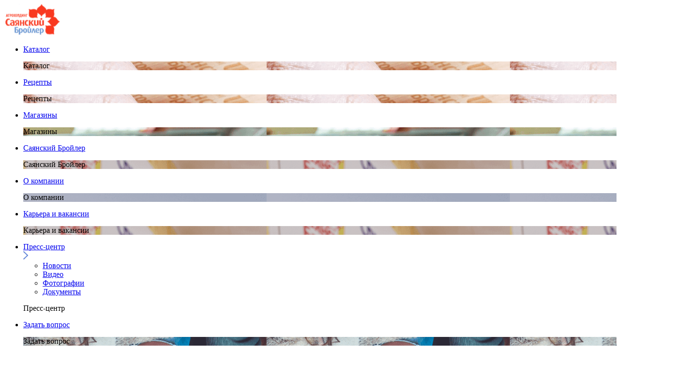

--- FILE ---
content_type: text/html; charset=UTF-8
request_url: https://s-broiler.ru/press/video/
body_size: 30320
content:
<!doctype html>
<html class="no-js" lang="ru">
	<head>

		<noscript><img src="https://vk.com/rtrg?p=VK-RTRG-492374-8EGQN" style="position:fixed; left:-999px;" alt=""/></noscript>
		<meta charset="utf-8">
		<meta http-equiv="x-ua-compatible" content="ie=edge">
		<meta name="viewport" content="width=device-width, initial-scale=1">
		<meta name="format-detection" content="telephone=no" >
		<meta name="HandheldFriendly" content="true">
		<meta name="facebook-domain-verification" content="j0bktgdclwv4jllu3knc3hr8hdpbjv" />

		<title>Видео - агрохолдинг «Саянский бройлер»</title>

		<meta property="og:title" content="" />
		<meta property="og:url" content="" />
		<meta property="og:description" content="" />
		<meta property="og:image" content="" />
		<meta property="og:image:type" content="image/jpeg" />
		<meta property="og:image:width" content="500" />
		<meta property="og:image:height" content="300" />
		<meta property="twitter:description" content="" />
		<link rel="image_src" href="" />
        
		
				<meta http-equiv="Content-Type" content="text/html; charset=UTF-8" />
<meta name="robots" content="index, follow" />
<meta name="keywords" content="Keywords" />
<meta name="description" content="Видео из жизни агрохолдинга «Саянский бройлер». Смотрите видео о компании и мероприятиях" />
<script data-skip-moving="true">(function(w, d, n) {var cl = "bx-core";var ht = d.documentElement;var htc = ht ? ht.className : undefined;if (htc === undefined || htc.indexOf(cl) !== -1){return;}var ua = n.userAgent;if (/(iPad;)|(iPhone;)/i.test(ua)){cl += " bx-ios";}else if (/Windows/i.test(ua)){cl += ' bx-win';}else if (/Macintosh/i.test(ua)){cl += " bx-mac";}else if (/Linux/i.test(ua) && !/Android/i.test(ua)){cl += " bx-linux";}else if (/Android/i.test(ua)){cl += " bx-android";}cl += (/(ipad|iphone|android|mobile|touch)/i.test(ua) ? " bx-touch" : " bx-no-touch");cl += w.devicePixelRatio && w.devicePixelRatio >= 2? " bx-retina": " bx-no-retina";if (/AppleWebKit/.test(ua)){cl += " bx-chrome";}else if (/Opera/.test(ua)){cl += " bx-opera";}else if (/Firefox/.test(ua)){cl += " bx-firefox";}ht.className = htc ? htc + " " + cl : cl;})(window, document, navigator);</script>


<link href="/bitrix/cache/css/s1/main/template_c43dd4837cec831f01a2621d878147ba/template_c43dd4837cec831f01a2621d878147ba_v1.css?1769048396245120" type="text/css" rel="stylesheet" data-template-style="true"/>







<!-- dev2fun module opengraph -->
<meta property="og:title" content="Видео - агрохолдинг &laquo;Саянский бройлер&raquo;"/>
<meta property="og:description" content="Видео из жизни агрохолдинга &laquo;Саянский бройлер&raquo;. Смотрите видео о компании и мероприятиях"/>
<meta property="og:url" content="https://s-broiler.ru/press/video/"/>
<meta property="og:type" content="website"/>
<meta property="og:site_name" content="Саянский бройлер"/>
<!-- /dev2fun module opengraph -->



		<script data-skip-moving=true>
            (function(H){H.className=H.className.replace(/\bno-js\b/,'js')})(document.documentElement);
            function getCookie(name) {
                var matches = document.cookie.match(new RegExp(
                  "(?:^|; )" + name.replace(/([\.$?*|{}\(\)\[\]\\\/\+^])/g, '\\$1') + "=([^;]*)"
                ));
                return matches ? decodeURIComponent(matches[1]) : undefined;
            }
		</script>

	</head>
	<body class="page">
		<script data-skip-moving=true>
	        var d = document.getElementsByTagName("body")[0];
            d.className += " " + getCookie('visuallBgColor') + " " + getCookie('visuallFont') + " " + getCookie('visuallImg');
		</script>
		<!-- Yandex.Metrika counter -->

<script type="text/javascript" data-skip-moving=true>
    
    (function(m,e,t,r,i,k,a){m[i]=m[i]||function(){(m[i].a=m[i].a||[]).push(arguments)};
        
        m[i].l=1*new Date();k=e.createElement(t),a=e.getElementsByTagName(t)[0],k.async=1,k.src=r,a.parentNode.insertBefore(k,a)})
    
    (window, document, "script", "https://mc.yandex.ru/metrika/tag.js", "ym");
    
    
    
    ym(47937995, "init", {
        
        clickmap:true,
        
        trackLinks:true,
        
        accurateTrackBounce:true,
        
        webvisor:true
        
    });

</script>

<noscript><div><img src="https://mc.yandex.ru/watch/47937995" style="position:absolute; left:-9999px;" alt="" /></div></noscript>

<!-- /Yandex.Metrika counter -->		<!-- Facebook Pixel Code -->

<script  data-skip-moving=true>
    
    !function(f,b,e,v,n,t,s)
    
    {if(f.fbq)return;n=f.fbq=function(){n.callMethod?
      
      n.callMethod.apply(n,arguments):n.queue.push(arguments)};
        
        if(!f._fbq)f._fbq=n;n.push=n;n.loaded=!0;n.version='2.0';
        
        n.queue=[];t=b.createElement(e);t.async=!0;
        
        t.src=v;s=b.getElementsByTagName(e)[0];
        
        s.parentNode.insertBefore(t,s)}(window,document,'script',
      
      'https://connect.facebook.net/en_US/fbevents.js');
    
    fbq('init', '300975197525950');
    
    fbq('track', 'PageView');

</script>

<noscript>
	
	<img height="1" width="1"
	
	     src="https://www.facebook.com/tr?id=300975197525950&ev=PageView

&noscript=1"/>

</noscript>

<!-- End Facebook Pixel Code -->		<!-- Rating Mail.ru counter -->
<noscript><div>
<img src="https://top-fwz1.mail.ru/counter?id=3225025;js=na" style="border:0;position:absolute;left:-9999px;" alt="Top.Mail.Ru" />
</div></noscript>
<!-- //Rating Mail.ru counter -->		<svg xmlns="http://www.w3.org/2000/svg" style="border: 0 !important; clip: rect(0 0 0 0) !important; height: 1px !important; margin: -1px !important; overflow: hidden !important; padding: 0 !important; position: absolute !important; width: 1px !important;"
     class="root-svg-symbols-element">
	<defs>
		<pattern id="pattern0" patternContentUnits="objectBoundingBox" width="1" height="1">
			<use xlink:href="#image0" transform="matrix(.0076 0 0 .01363 -.162 .006)" />
		</pattern>
		<image id="image0" width="153" height="87" xlink:href="[data-uri]"
		/>
	</defs>
	<symbol id="close" viewBox="0 0 16 15">
		<path d="M2.34284 0.503826C1.9523 0.113286 1.31913 0.113329 0.928631 0.503826C0.538134 0.894323 0.538091 1.5275 0.928631 1.91804L6.58549 7.57489L0.928631 13.2317C0.538134 13.6222 0.538091 14.2554 0.928631 14.646C1.31917 15.0365 1.95235 15.0365 2.34284 14.646L7.9997 8.98911L13.6566 14.646C14.0471 15.0365 14.6803 15.0365 15.0708 14.646C15.4613 14.2555 15.4613 13.6223 15.0708 13.2317L9.41391 7.57489L15.0708 1.91804C15.4613 1.52754 15.4613 0.894367 15.0708 0.503826C14.6802 0.113286 14.0471 0.113329 13.6566 0.503826L7.9997 6.16068L2.34284 0.503826Z"
		      fill="#202A3A" />
	</symbol>
	<symbol id="datepicker" viewBox="0 0 25 25">
		<path d="M22.9172 2.34375H19.5312V0.78125C19.5312 0.349219 19.182 0 18.75 0C18.318 0 17.9688 0.349219 17.9688 0.78125V2.34375H13.2812V0.78125C13.2812 0.349219 12.9312 0 12.5 0C12.0688 0 11.7188 0.349219 11.7188 0.78125V2.34375H7.03125V0.78125C7.03125 0.349219 6.68125 0 6.25 0C5.81875 0 5.46875 0.349219 5.46875 0.78125V2.34375H2.08359C0.932813 2.34375 0 3.27578 0 4.42656V22.9164C0 24.0672 0.932813 25 2.08359 25H22.9172C24.068 25 25 24.0672 25 22.9164V4.42656C25 3.27578 24.068 2.34375 22.9172 2.34375ZM23.4375 22.9164C23.4375 23.2039 23.2039 23.4375 22.9172 23.4375H2.08359C1.79609 23.4375 1.5625 23.2039 1.5625 22.9164V4.42656C1.5625 4.13984 1.79609 3.90625 2.08359 3.90625H5.46875V5.46875C5.46875 5.90078 5.81875 6.25 6.25 6.25C6.68125 6.25 7.03125 5.90078 7.03125 5.46875V3.90625H11.7188V5.46875C11.7188 5.90078 12.0688 6.25 12.5 6.25C12.9312 6.25 13.2812 5.90078 13.2812 5.46875V3.90625H17.9688V5.46875C17.9688 5.90078 18.318 6.25 18.75 6.25C19.182 6.25 19.5312 5.90078 19.5312 5.46875V3.90625H22.9172C23.2039 3.90625 23.4375 4.13984 23.4375 4.42656V22.9164Z"
		      fill="#9AA4AF" />
		<path d="M8.59375 9.375H5.46875V11.7188H8.59375V9.375Z" fill="#9AA4AF" />
		<path d="M8.59375 13.2812H5.46875V15.625H8.59375V13.2812Z" fill="#9AA4AF" />
		<path d="M8.59375 17.1875H5.46875V19.5312H8.59375V17.1875Z" fill="#9AA4AF" />
		<path d="M14.0625 17.1875H10.9375V19.5312H14.0625V17.1875Z" fill="#9AA4AF" />
		<path d="M14.0625 13.2812H10.9375V15.625H14.0625V13.2812Z" fill="#9AA4AF" />
		<path d="M14.0625 9.375H10.9375V11.7188H14.0625V9.375Z" fill="#9AA4AF" />
		<path d="M19.5312 17.1875H16.4062V19.5312H19.5312V17.1875Z" fill="#9AA4AF" />
		<path d="M19.5312 13.2812H16.4062V15.625H19.5312V13.2812Z" fill="#9AA4AF" />
		<path d="M19.5312 9.375H16.4062V11.7188H19.5312V9.375Z" fill="#9AA4AF" />
	</symbol>
	<symbol id="download" viewBox="0 0 29.91 29.82">
		<g id="&#x421;&#x43B;&#x43E;&#x439;_2" data-name="&#x421;&#x43B;&#x43E;&#x439; 2">
			<path d="M16.46,1.5a1.5,1.5,0,1,0-3,0V14l-1.8-1.8a1.5,1.5,0,1,0-2.12,2.12l4.36,4.36a1.5,1.5,0,0,0,2.12,0l4.36-4.36a1.5,1.5,0,0,0-2.12-2.12L16.46,14Zm10.17,4a1.5,1.5,0,0,0-2.34,1.88,12,12,0,1,1-18.67,0A1.5,1.5,0,1,0,3.28,5.52a15,15,0,1,0,23.35,0Z"
			      fill="#698bd9" id="&#x421;&#x43B;&#x43E;&#x439;_1-2" data-name="&#x421;&#x43B;&#x43E;&#x439; 1" />
		</g>
	</symbol>
	<symbol id="geolocation" viewBox="0 0 20 20">
		<path clip-rule="evenodd" d="M9.13867 0.490234L9.17969 0.427734C9.2207 0.369141 9.26758 0.316406 9.32031 0.267578C9.49805 0.101562 9.73828 0 10 0C10.5527 0 11 0.447266 11 1V2.0625C14.6172 2.51367 17.4863 5.38086 17.9375 9H19C19.5527 9 20 9.44727 20 10C20 10.5527 19.5527 11 19 11H17.9375C17.4863 14.6191 14.6172 17.4863 11 17.9375V19C11 19.5527 10.5527 20 10 20C9.44727 20 9 19.5527 9 19V17.9375C5.38281 17.4863 2.51367 14.6191 2.0625 11H1C0.447266 11 0 10.5527 0 10C0 9.44727 0.447266 9 1 9H2.0625C2.51367 5.38086 5.38281 2.51367 9 2.0625V1C9 0.84375 9.03516 0.697266 9.09961 0.566406L9.13867 0.490234ZM4 10C4 13.3145 6.68555 16 10 16C10.957 16 11.8613 15.7754 12.6641 15.377C14.6406 14.3965 16 12.3574 16 10C16 6.68555 13.3145 4 10 4C6.68555 4 4 6.68555 4 10ZM10 13C11.6562 13 13 11.6562 13 10C13 8.34375 11.6562 7 10 7C8.34375 7 7 8.34375 7 10C7 10.8086 7.32031 11.543 7.8418 12.084C8.38672 12.6484 9.15234 13 10 13Z"
		/>
	</symbol>
	<symbol id="gift" viewBox="0 0 82 77">
		<path d="M80.5121 44.4714C76.7303 42.305 72.6726 39.6552 68.4221 36.5795C69.8564 36.0028 70.8718 34.5992 70.8718 32.9617V23.9868C70.8718 21.8371 69.1223 20.0882 66.9715 20.0882H63.7242C68.3468 16.2191 69.1607 9.33886 65.4752 4.48984C61.6788 -0.505011 54.525 -1.48122 49.5284 2.31315C47.0029 4.23082 43.2382 8.84515 40.9999 13.5131C38.7614 8.84707 34.9809 4.2185 32.4719 2.31315C27.4748 -1.48154 20.3213 -0.504691 16.5249 4.48984C14.7919 6.77027 13.9865 9.59548 14.2573 12.4444C14.3202 13.1046 14.9062 13.5892 15.5667 13.5262C16.2272 13.4633 16.7117 12.8774 16.6491 12.2174C16.5385 11.0548 16.6571 9.8982 16.9846 8.80257C17.8312 7.44088 18.881 6.66157 20.1919 6.42529C21.0864 6.26408 22.0185 6.36782 22.9051 6.60442C22.2606 6.9659 21.6909 7.45785 21.2313 8.06297C19.4065 10.4641 19.8761 13.9016 22.2782 15.7255C23.527 16.6739 26.4865 18.1566 30.0341 19.1717C31.252 19.52 33.4237 20.0336 33.415 20.0882H22.7544C21.7058 19.5546 20.8114 19.0148 20.1565 18.5174C19.3126 17.8766 18.5978 17.1048 18.0314 16.2232C17.6729 15.6652 16.9295 15.5035 16.3718 15.8617C15.8137 16.22 15.6518 16.9628 16.0102 17.5206C16.631 18.4872 17.3923 19.3483 18.2766 20.0879H15.0288C12.8782 20.0879 11.1285 21.8366 11.1285 23.9864V32.9614C11.1285 34.5989 12.144 36.0025 13.5782 36.5792C9.32718 39.6549 5.26945 42.3046 1.48816 44.4711C0.350407 45.1228 -0.206457 46.3728 0.069973 47.6557C0.347044 48.9421 1.37221 49.8548 2.68165 49.9813L5.63974 50.2664L4.21979 53.6139C3.71754 54.7981 4.01255 56.1174 4.97124 56.9745C5.53467 57.4781 6.91891 58.1365 8.39843 57.3481C10.8363 56.049 13.2491 54.4978 15.6832 52.8878V72.626C15.6832 75.0377 17.6462 77 20.0591 77H61.941C64.3538 77 66.317 75.0378 66.317 72.626V38.0182C70.8898 41.3598 75.2558 44.2278 79.3175 46.5545C79.6216 46.7288 79.6138 47.0027 79.5818 47.1505C79.5558 47.2713 79.4556 47.556 79.088 47.5913L74.5003 48.0337C74.1195 48.0703 73.779 48.2863 73.5833 48.6148C73.3877 48.9434 73.3603 49.3454 73.5096 49.6976L75.5682 54.5519C75.7041 54.8719 75.538 55.0863 75.4268 55.1855C75.3155 55.2852 75.0831 55.4268 74.7785 55.2558C73.2759 54.4113 71.7323 53.4936 70.1907 52.5282C69.6287 52.1764 68.887 52.3464 68.5353 52.9083C68.1831 53.4702 68.3532 54.2112 68.9155 54.5629C70.4894 55.5486 72.0384 56.5362 73.6014 57.3486C75.0942 58.1247 76.4654 57.4786 77.0285 56.975C77.9873 56.1179 78.2823 54.7986 77.78 53.6144L76.3601 50.2669L79.3183 49.9816C80.6277 49.8553 81.6526 48.9425 81.9298 47.6562C82.2067 46.3731 81.6499 45.1231 80.5121 44.4714ZM41.0002 16.013C43.4974 16.013 45.5935 17.7557 46.1387 20.0882H35.8616C36.4069 17.7559 38.5031 16.013 41.0002 16.013ZM20.5119 3.97036C23.6168 1.8465 27.8626 1.82841 31.0188 4.2249C33.2048 5.88516 36.4745 9.86843 38.5678 14.0087C37.4274 14.3905 36.4048 15.0307 35.5725 15.8624C31.5121 6.52118 24.6772 3.66476 20.5119 3.97036ZM30.6946 16.8632C27.6223 15.984 24.8137 14.6358 23.731 13.8134C22.3836 12.7903 22.1202 10.8622 23.1439 9.51544C23.7467 8.72221 24.6634 8.30486 25.5906 8.30486C26.2376 8.30486 26.8896 8.50817 27.4434 8.92856C28.5264 9.75076 30.5788 12.0936 32.2499 14.8164C32.8383 15.7751 33.3268 16.6868 33.708 17.5374C32.788 17.3992 31.7787 17.1733 30.6946 16.8632ZM15.683 49.9963C12.8602 51.9157 10.0163 53.6849 7.22112 55.2555C6.9165 55.4263 6.68396 55.2849 6.57281 55.1852C6.46182 55.0859 6.29574 54.8716 6.43139 54.5516L8.49004 49.6973C8.63931 49.3452 8.61192 48.9431 8.41637 48.6144C8.22066 48.286 7.88017 48.0702 7.49931 48.0333L2.91179 47.5912C2.54407 47.5556 2.44381 47.271 2.41787 47.1501C2.386 47.0024 2.37799 46.7285 2.68213 46.5541C6.74338 44.2276 11.1097 41.3597 15.6827 38.0177V49.9963H15.683ZM15.0288 34.4588C14.2028 34.4588 13.5306 33.7871 13.5306 32.9614V23.9866H13.5308C13.5308 23.161 14.2028 22.4892 15.0289 22.4892H33.3201V34.4587H15.0288V34.4588ZM46.2782 74.5992H35.7221V68.6741C35.7221 68.0108 35.1845 67.4734 34.5209 67.4734C33.8574 67.4734 33.3198 68.0108 33.3198 68.6741V74.5992H20.0591C18.9707 74.5992 18.0855 73.7142 18.0855 72.6264V36.8601H33.3199V63.506C33.3199 64.1692 33.8576 64.7066 34.5211 64.7066C35.1846 64.7066 35.7223 64.1692 35.7223 63.506V36.8601H46.2783V74.5992H46.2782ZM46.2782 34.459H35.7221V22.4895H46.2782V34.459ZM43.4328 14.0089C45.5155 9.90348 48.8298 5.8589 50.9817 4.2249C54.1379 1.82841 58.3839 1.8465 61.4889 3.97052C57.3235 3.6654 51.2118 5.14796 46.4278 15.8625C45.5958 15.0307 44.573 14.3905 43.4328 14.0089ZM49.7504 14.8169C51.4214 12.0941 53.4739 9.75092 54.557 8.92904C55.1108 8.50833 55.7626 8.30534 56.4097 8.30534C57.3368 8.30534 58.2539 8.72253 58.8564 9.51591C59.8801 10.8627 59.6167 12.7908 58.2693 13.8141C57.1864 14.6363 54.3778 15.9845 51.3058 16.8636C50.088 17.2117 49.0841 17.4171 48.2925 17.537C48.673 16.6883 49.1612 15.7772 49.7504 14.8169ZM51.9669 19.1715C55.5142 18.1564 58.4739 16.6737 59.7227 15.7257C60.8849 14.8431 61.6338 13.5594 61.8316 12.1108C62.0296 10.6621 61.6524 9.22472 60.7695 8.06297C60.3119 7.46089 59.7457 6.97086 59.1054 6.60987C60.0038 6.3707 60.9323 6.26888 61.8022 6.42417C63.1148 6.65853 64.1661 7.43719 65.0135 8.79841C66.0511 12.2779 64.9031 16.1946 61.8443 18.5173C61.1899 19.0142 60.2941 19.5545 59.2459 20.088H48.5857C48.5772 20.0331 50.7445 19.5213 51.9669 19.1715ZM63.9148 72.6264C63.9148 73.7144 63.0294 74.5992 61.9412 74.5992H48.6805V36.8601H63.9149V72.6264H63.9148ZM66.9715 34.4591H48.6805V22.4895H60.4408H61.0696H66.9717V22.4893C67.7976 22.4893 68.4698 23.161 68.4698 23.9868V32.9617C68.4696 33.7873 67.7976 34.4591 66.9715 34.4591Z"
		      fill="#fff" />
	</symbol>
	<symbol id="logo-new" viewBox="0 0 175.9 99">
		<g id="&#x421;&#x43B;&#x43E;&#x439;_2" data-name="&#x421;&#x43B;&#x43E;&#x439; 2">
			<g id="Layer_1" data-name="Layer 1">
				<path fill="#e83f2b" d="M152.6,96.8a10.51,10.51,0,0,1,3,.7c1,.4,1.7.4,2,.1s.4-1,0-1.8a8.53,8.53,0,0,1-.8-3.5,22.1,22.1,0,0,1,.4-4.7A50.43,50.43,0,0,0,158,81a13.92,13.92,0,0,0-.5-3.9,9.28,9.28,0,0,0-2.5-4.8c.3,0,.5.1.8.1h.9c3.6,0,7.6-3.1,12.2-9.4a29,29,0,0,1,2.8-3.2,10.63,10.63,0,0,1,2.7-1.6c1-.4,1.5-.9,1.5-1.4s-.4-1-1.3-1.3a9.07,9.07,0,0,1-3-1.9,25.18,25.18,0,0,1-3.1-3.6,52.06,52.06,0,0,0-4.1-5.2,12.77,12.77,0,0,0-3.1-2.4,9.4,9.4,0,0,0-5.3-1.6h-1l.1-.2.3-.3c2.5-2.5,3.2-7.6,2-15.3a18.28,18.28,0,0,1-.3-4.2,10.51,10.51,0,0,1,.7-3c.4-1,.4-1.7.1-2s-1-.4-1.8,0a8.53,8.53,0,0,1-3.5.8,22.1,22.1,0,0,1-4.7-.4,50.43,50.43,0,0,0-6.6-.8,13.92,13.92,0,0,0-3.9.5,9.73,9.73,0,0,0-4.9,2.6l-.1.1c-.3-3.4-3.4-7.3-9.4-11.6a29,29,0,0,1-3.2-2.8,10.63,10.63,0,0,1-1.6-2.7c-.4-1-.9-1.5-1.4-1.5s-1,.4-1.3,1.3a9.07,9.07,0,0,1-1.9,3,20.2,20.2,0,0,1-3.6,3,52.06,52.06,0,0,0-5.2,4.1,12.77,12.77,0,0,0-2.4,3.1,11,11,0,0,0-1.6,4.6l-.1-.1c-.1-.1-.3-.2-.4-.4l-.3-.3c-2.5-2.5-7.6-3.2-15.3-2a18.28,18.28,0,0,1-4.2.3,8.4,8.4,0,0,1-3-.8c-1-.4-1.7-.4-2-.1s-.4,1,0,1.8a8.9,8.9,0,0,1,.8,3.5,31.59,31.59,0,0,1-.4,4.7,50.43,50.43,0,0,0-.8,6.6,13.92,13.92,0,0,0,.5,3.9,9.73,9.73,0,0,0,2.6,4.9c.1.1.2.3.4.4l.3.3c2.5,2.5,7.6,3.2,15.3,2a18.28,18.28,0,0,1,4.2-.3,10.51,10.51,0,0,1,3,.7c1,.4,1.7.4,2,.1s.4-1,0-1.8a8.9,8.9,0,0,1-.8-3.5,31.59,31.59,0,0,1,.4-4.7,50.43,50.43,0,0,0,.8-6.6v-.5a32.68,32.68,0,0,0,6.3,5.6,29,29,0,0,1,3.2,2.8,10.63,10.63,0,0,1,1.6,2.7c.4,1,.9,1.5,1.4,1.5s1-.4,1.3-1.3a9.07,9.07,0,0,1,1.9-3,20.2,20.2,0,0,1,3.6-3,52.06,52.06,0,0,0,5.2-4.1l.9-.9a44.78,44.78,0,0,0,.6,6.8,27.07,27.07,0,0,1,.3,4.2,10.51,10.51,0,0,1-.7,3c-.4,1-.4,1.7-.1,2s1,.4,1.8,0a8.53,8.53,0,0,1,3.5-.8,31.59,31.59,0,0,1,4.7.4,51.49,51.49,0,0,0,6.5.8,9.74,9.74,0,0,0,2.4-.2,39.27,39.27,0,0,0-5.5,6.2,29,29,0,0,1-2.8,3.2,10.63,10.63,0,0,1-2.7,1.6c-1,.4-1.5.9-1.5,1.4s.4,1,1.3,1.3a9.07,9.07,0,0,1,3,1.9,25.18,25.18,0,0,1,3.1,3.6,52.06,52.06,0,0,0,4.1,5.2,6,6,0,0,0,.8.8,38.39,38.39,0,0,0-9.3.4,18.28,18.28,0,0,1-4.2.3,10.51,10.51,0,0,1-3-.7c-1-.4-1.7-.4-2-.1s-.4,1,0,1.8a8.9,8.9,0,0,1,.8,3.5,31.59,31.59,0,0,1-.4,4.7,50.43,50.43,0,0,0-.8,6.6,13.92,13.92,0,0,0,.5,3.9,9.73,9.73,0,0,0,2.6,4.9c.1.1.3.2.4.4l.3.3c2.5,2.5,7.6,3.2,15.3,2a36.4,36.4,0,0,1,4.4-.1Z"
				/>
				<path fill="#6b89c5" d="M48.7,78.3a12.8,12.8,0,0,0-5.6,1.1V99h4.2V93.1a9.82,9.82,0,0,0,2.1.2c3.8,0,6.4-2.9,6.4-7.6s-2.7-7.4-7.1-7.4Zm-.2,12.5h0a3.09,3.09,0,0,1-1.1-.2V81a4.44,4.44,0,0,1,1.3-.2c2.2,0,3.1,1.8,3.1,5s-1.1,5-3.3,5Z"
				/>
				<path fill="#6b89c5" d="M63.3,78.3c-4.2,0-6.4,3.2-6.4,7.5s2.2,7.6,6.4,7.6,6.4-3.2,6.4-7.6-2.2-7.5-6.4-7.5Zm0,12.2h0c-1.8,0-2.2-2.1-2.2-4.8s.4-4.9,2.2-4.9,2.3,2.3,2.3,4.9-.4,4.8-2.3,4.8Z" />
				<path fill="#6b89c5" d="M88.7,78.6,84.1,93.2H88l2.1-8.4a17.18,17.18,0,0,0,.4-2.2h0s.1,1.1.3,2.2l2.1,8.4h4.5L92.7,78.6Z" />
				<path fill="#6b89c5" d="M103.6,78.3c-4.2,0-6.6,2.9-6.6,7.5s2.6,7.6,7,7.6a10.58,10.58,0,0,0,5.2-1.1l-.9-2.6a8.62,8.62,0,0,1-3.8.8c-2.1,0-3.2-1.1-3.5-3.2l8.7-1.2c.3-4.9-1.9-7.8-6.1-7.8Zm-2.8,7h0c-.1-3,.9-4.5,2.7-4.5,1.5,0,2.4,1.1,2.4,3.7l-5.1.8Z"
				/>
				<path fill="#6b89c5" d="M116.7,78.3a12.8,12.8,0,0,0-5.6,1.1V99h4.2V93.1a9.82,9.82,0,0,0,2.1.2c3.8,0,6.4-2.9,6.4-7.6s-2.7-7.4-7.1-7.4Zm-.2,12.5h0a3.09,3.09,0,0,1-1.1-.2V81a4.44,4.44,0,0,1,1.3-.2c2.2,0,3.1,1.8,3.1,5s-1.1,5-3.3,5Z"
				/>
				<path fill="#6b89c5" d="M34.5,81.2h-.6v-4h6.4v-3H29.7V92a14,14,0,0,0,5.7,1.1c5.2,0,7.2-2.6,7.2-5.9-.2-3.5-2.5-6.5-8.1-6Zm.7,9.4h0a3.48,3.48,0,0,1-1.3-.2V83.7h.6c2.8-.1,3.8,1,3.8,3.5-.1,2.3-.9,3.4-3.1,3.4Z" />
				<path fill="#6b89c5" d="M79.1,90.2a4.5,4.5,0,0,1-1.8.3,1.81,1.81,0,0,1-2-1.9V78.5H71.1v9.8c0,3.5,2,5.1,6.1,5.1a5.88,5.88,0,0,0,3.5-1.6,3.62,3.62,0,0,0,2.6.5V78.6H79.1V90.2Z" />
				<path fill="#6b89c5" d="M76.7,77.4A2.51,2.51,0,0,0,79.4,75,2.72,2.72,0,0,0,74,75a2.51,2.51,0,0,0,2.7,2.4Z" />
				<path fill="#e83f2b" d="M10.2,66.1c-3.3,0-4.6-3.8-4.6-7.7s1.1-7.8,4.6-7.8a4.61,4.61,0,0,1,2.7.7L14,48a8.32,8.32,0,0,0-5-1.3c-6.1,0-9,5.7-9,11.8S2.8,70.2,9,70.2a7.84,7.84,0,0,0,5-1.4l-1.2-3.5a3.54,3.54,0,0,1-2.6.8Z" />
				<path fill="#e83f2b" d="M22.2,51.7a15.62,15.62,0,0,0-6.7,1.4l1.1,3A12.51,12.51,0,0,1,21.3,55c1.9,0,3.1.5,3.1,2.4v.8c-5.4.5-10,1.9-10,6.5,0,3.7,2.6,5.6,7.8,5.6a15.52,15.52,0,0,0,7-1.3V58.2c.1-4.8-2.9-6.5-7-6.5ZM24.4,67h0a4.88,4.88,0,0,1-1.9.4c-2.1,0-3.3-.9-3.3-3,0-2.9,2-3.6,5.1-3.9V67Z"
				/>
				<path fill="#e83f2b" d="M30.7,57.3a4.91,4.91,0,0,0,4.4,4.6V62L30,70h5l4.5-7.9h.1V70h4.5V52.8a15.12,15.12,0,0,0-5.8-1c-5.2-.1-7.6,2.1-7.6,5.5Zm8.9,3.6h0a2.79,2.79,0,0,1-1,.1c-2.4,0-3.5-1.3-3.5-3.5s.8-3.4,3.1-3.4a3.92,3.92,0,0,1,1.3.2v6.6Z"
				/>
				<path fill="#e83f2b" d="M55.9 59.4L51.1 59.4 51.1 52 46.5 52 46.5 69.9 51.1 69.9 51.1 62.2 55.9 62.2 55.9 69.9 60.5 69.9 60.5 52 55.9 52 55.9 59.4z" />
				<path fill="#e83f2b" d="M70.6,66.6c-2.1,0-3.3-2.1-3.3-5.7s1.1-5.7,3.3-5.7a2.92,2.92,0,0,1,2.1.7l1.1-2.8a6.55,6.55,0,0,0-4.4-1.3c-4,0-7.3,3.2-7.3,9.2s3.1,9.3,7.4,9.3c2.3,0,3.6-.5,4.4-1.3l-1.1-3.1a3.84,3.84,0,0,1-2.2.7Z" />
				<path fill="#e83f2b" d="M91.1 52L85.9 52 80.9 59.9 80.8 59.9 80.8 52 75.7 52 75.7 69.9 80.8 69.9 80.8 60.9 80.9 60.9 86 69.9 91.9 69.9 85.5 60.1 91.1 52z" />
				<path fill="#e83f2b" d="M102.2,66.3a4.56,4.56,0,0,1-2.2.4,2.23,2.23,0,0,1-2.5-2.4V52H92.3V64c0,4.3,2.5,6.2,7.5,6.2a6.82,6.82,0,0,0,4.3-2,4.1,4.1,0,0,0,3.1.6V52H102V66.3Z" />
				<path fill="#e83f2b" d="M119.1,52V66.3a4.56,4.56,0,0,1-2.2.4,2.23,2.23,0,0,1-2.5-2.4V52h-5.2V64c0,4.3,2.5,6.2,7.5,6.2a7.05,7.05,0,0,0,4.3-2,4.1,4.1,0,0,0,3.1.6V52Z" />
				<path fill="#e83f2b" d="M119.6,48.6a2.9,2.9,0,1,1-2.9-2.9,2.9,2.9,0,0,1,2.9,2.9Z" />
				<path fill="#e83f2b" d="M3.5,38.8l-.4,2H1.3l2-8.6H5.5l1.8,8.6H5.5l-.4-2ZM5,37.5H5l-.3-1.8c-.1-.5-.2-1.4-.3-2h0c-.1.6-.2,1.5-.3,2l-.3,1.8Z" />
				<path fill="#e83f2b" d="M12.6 32.1L12.6 33.6 10.2 33.6 10.2 40.8 8.4 40.8 8.4 32.1 12.6 32.1z" />
				<path fill="#e83f2b" d="M13.6,32.2a10.07,10.07,0,0,1,1.9-.2,3.26,3.26,0,0,1,2.5.7,2.56,2.56,0,0,1,.8,1.9,2.86,2.86,0,0,1-.8,2.1,3.24,3.24,0,0,1-2.3.8h-.4v3.2H13.5V32.2Zm1.8,4h.3A1.24,1.24,0,0,0,17,34.8c0-.8-.3-1.3-1.2-1.3-.2,0-.3,0-.4.1v2.6Z"
				/>
				<path fill="#e83f2b" d="M25.4,36.3c0,3.3-1.2,4.6-3,4.6-2.1,0-2.9-2.1-2.9-4.5s1-4.4,3.1-4.4,2.8,2.3,2.8,4.3Zm-4.1.1h0c0,2,.4,3,1.1,3s1.1-1.3,1.1-3c0-1.5-.3-2.9-1.1-2.9s-1.1,1.1-1.1,2.9Z" />
				<path fill="#e83f2b" d="M29.4,40.8l-.6-1.6c-.2-.5-.3-1-.5-1.5h0c-.1.6-.3,1.1-.4,1.6l-.5,1.6H25.6l1.7-4.4-1.7-4.2h1.9l.6,1.6c.1.5.3.9.4,1.4h0c.1-.5.3-.9.4-1.4l.5-1.6h1.8l-1.7,4.3L31.3,41H29.4Z" />
				<path fill="#e83f2b" d="M37.4,36.3c0,3.3-1.2,4.6-3,4.6-2.1,0-2.9-2.1-2.9-4.5s1-4.4,3.1-4.4,2.8,2.3,2.8,4.3Zm-4.1.1h0c0,2,.4,3,1.1,3s1.1-1.3,1.1-3c0-1.5-.3-2.9-1.1-2.9s-1.1,1.1-1.1,2.9Z" />
				<path fill="#e83f2b" d="M43.6,32.1v8.6H41.8V33.5H40.4v2.3c0,2-.1,3.8-1.3,4.6a1.75,1.75,0,0,1-1.2.4l-.4-1.4a1.14,1.14,0,0,0,.6-.3c.6-.5.7-1.5.7-3.2V32h4.8Z" />
				<path fill="#e83f2b" d="M50.8,32.1v7.2h.7l-.1,3.3H50.1L50,40.7H46l-.1,1.9H44.5l-.1-3.3h.7a6.64,6.64,0,0,0,.6-2,15.26,15.26,0,0,0,.3-3V32.1Zm-3.1,2.5h0a26.42,26.42,0,0,1-.2,2.9,9.46,9.46,0,0,1-.5,1.8h2V33.6H47.7v1Z" />
				<path fill="#e83f2b" d="M54.1,32.1V34a39,39,0,0,1-.2,4h0c.3-.7.7-1.9,1-2.5l1.4-3.3h1.6v8.6H56.3v-2c0-1.7.1-3,.1-3.9h0a18.41,18.41,0,0,1-.9,2.5l-1.4,3.3H52.4V32.1Z" />
				<path fill="#e83f2b" d="M61.4 32.1L61.4 35.6 63.3 35.6 63.3 32.1 65.1 32.1 65.1 40.8 63.3 40.8 63.3 37.1 61.4 37.1 61.4 40.8 59.6 40.8 59.6 32.1 61.4 32.1z" />
				<path fill="#e83f2b" d="M71 32.1L71 33.6 68.5 33.6 68.5 40.8 66.7 40.8 66.7 32.1 71 32.1z" />
			</g>
		</g>
	</symbol>
	<symbol id="logo" viewBox="0 0 115 65">
		<path fill="url(#pattern0)" d="M0.105 0.33H115V64.33H0.105z" />
	</symbol>
	<symbol id="minus" viewBox="0 0 20 2">
		<rect width="20" height="2" rx="1" />
	</symbol>
	<symbol id="plus" viewBox="0 0 22 22">
		<path d="M12.1426 2.14272C12.1426 1.59042 11.6948 1.14272 11.1426 1.14272C10.5903 1.14272 10.1426 1.59042 10.1426 2.14272L10.1426 10.1427L2.14258 10.1427C1.59033 10.1427 1.14258 10.5904 1.14258 11.1427C1.14258 11.695 1.59033 12.1427 2.14258 12.1427L10.1426 12.1427L10.1426 20.1427C10.1426 20.695 10.5903 21.1427 11.1426 21.1427C11.6948 21.1427 12.1426 20.695 12.1426 20.1427L12.1426 12.1427L20.1426 12.1427C20.6948 12.1427 21.1426 11.695 21.1426 11.1427C21.1426 10.5904 20.6948 10.1427 20.1426 10.1427L12.1426 10.1427L12.1426 2.14272Z"
		/>
	</symbol>
	<symbol id="pointer-right" viewBox="0 0 9.5 17">
		<g id="&#x421;&#x43B;&#x43E;&#x439;_2" data-name="&#x421;&#x43B;&#x43E;&#x439; 2">
			<path d="M.29.29a1,1,0,0,1,1.41,0l7.5,7.5a1,1,0,0,1,0,1.41l-7.5,7.5A1,1,0,0,1,.29,15.29L7.09,8.5.29,1.71A1,1,0,0,1,.29.29Z" fill="#698bd9" id="&#x421;&#x43B;&#x43E;&#x439;_1-2" data-name="&#x421;&#x43B;&#x43E;&#x439; 1" />
		</g>
	</symbol>
	<symbol id="tag" viewBox="0 0 87 87">
		<path d="M86.9999 5.92603C87.0066 4.3374 86.3935 2.84596 85.2737 1.72615C84.1539 0.606336 82.6596 -0.00573695 81.0741 4.05299e-05C79.4901 0.00666764 77.9989 0.629106 76.8752 1.75266C76.3994 2.22845 75.534 3.25616 75.0606 3.8266C74.5634 4.42559 74.6456 5.3143 75.2446 5.81133C75.8434 6.30854 76.7321 6.22629 77.2293 5.6273C77.9708 4.73417 78.5837 4.03085 78.8683 3.74605C79.4627 3.15182 80.2501 2.82251 81.0858 2.81894C81.0904 2.81894 81.0947 2.81894 81.0992 2.81894C81.9254 2.81894 82.6997 3.1384 83.2805 3.71938C83.8645 4.30341 84.1845 5.08286 84.1809 5.91414C84.1774 6.74966 83.8481 7.5371 83.2539 8.13167C82.7218 8.66371 80.8931 10.1144 78.2731 11.9446C76.7232 9.29481 73.8489 7.50974 70.5638 7.50974H49.9244C47.1383 7.50974 44.5192 8.59472 42.5489 10.5647L1.29361 51.8215C0.459468 52.6556 0 53.7647 0 54.9444C0 56.124 0.459468 57.2332 1.29361 58.0672L28.9343 85.7086C29.7954 86.5696 30.9261 87 32.0571 87C33.1881 87 34.3191 86.5694 35.1799 85.7086L76.4356 44.4521C78.4055 42.482 79.4904 39.8628 79.4904 37.0765V16.4368C79.4904 15.8276 79.4287 15.2329 79.3118 14.6577C82.2941 12.6055 84.4834 10.8887 85.247 10.1251C86.3709 9.00152 86.9933 7.51025 86.9999 5.92603ZM76.6716 37.0765C76.6716 39.1096 75.8798 41.0211 74.4424 42.4585L33.1867 83.7153C32.5641 84.3381 31.5504 84.3381 30.9276 83.7153L3.28697 56.074C2.98536 55.7724 2.819 55.3712 2.819 54.9444C2.819 54.5175 2.98519 54.1165 3.28697 53.8149L44.5424 12.5584C45.9802 11.1208 47.8914 10.3291 49.9244 10.3291H70.5636C72.8813 10.3291 74.9017 11.6269 75.9362 13.5338C74.2713 14.6363 72.4071 15.8086 70.4293 16.9614C70.3677 16.8937 70.3046 16.8268 70.2392 16.7613C67.931 14.4531 64.1754 14.4531 61.8672 16.7613C59.5589 19.0696 59.5589 22.8253 61.8672 25.1336C63.0213 26.2877 64.5373 26.8646 66.0532 26.8646C67.5691 26.8646 69.0851 26.2877 70.2392 25.1336C71.7799 23.5929 72.2905 21.4078 71.7746 19.4382C73.4947 18.4368 75.1465 17.4134 76.6709 16.4232C76.6711 16.428 76.6714 16.4324 76.6714 16.437V37.0765H76.6716ZM64.7944 21.5808C65.042 22.0731 65.5388 22.3572 66.0547 22.3572C66.2676 22.3572 66.4839 22.3087 66.6872 22.2064C67.5133 21.7908 68.3366 21.3585 69.1517 20.9157C69.1599 21.7203 68.8591 22.5274 68.2464 23.1402C67.0372 24.3492 65.0702 24.3492 63.861 23.1402C62.652 21.931 62.652 19.9639 63.861 18.7547C64.4656 18.1502 65.2597 17.848 66.0537 17.848C66.6824 17.848 67.3092 18.0407 67.844 18.4195C67.0462 18.8531 66.2365 19.2778 65.4204 19.6885C64.7246 20.038 64.4444 20.8854 64.7944 21.5808Z"
		      fill="#fff" />
		<path d="M41.9993 28.709C41.2209 28.709 40.5898 29.3399 40.5898 30.1185V59.8859C40.5898 60.6644 41.2209 61.2955 41.9993 61.2955C42.7778 61.2955 43.4088 60.6644 43.4088 59.8859V30.1185C43.4088 29.3399 42.7778 28.709 41.9993 28.709Z" fill="#fff"
		/>
		<path d="M35.5521 40.8174C33.244 38.5087 29.4883 38.5089 27.1804 40.8172C24.8722 43.1255 24.8722 46.8812 27.1804 49.1894C28.3347 50.3437 29.8504 50.9206 31.3664 50.9205C32.8821 50.9205 34.3983 50.3432 35.5523 49.1894C36.6705 48.0711 37.2863 46.5846 37.2863 45.0033C37.2863 43.422 36.6703 41.9353 35.5521 40.8174ZM33.5589 47.1959C32.3497 48.405 30.3827 48.4049 29.1737 47.1959C27.9647 45.9867 27.9647 44.0196 29.1737 42.8104C29.7783 42.2058 30.5724 41.9037 31.3664 41.9037C32.1605 41.9037 32.9545 42.2058 33.5591 42.8104C34.1448 43.3961 34.4673 44.1747 34.4673 45.0031C34.4671 45.8315 34.1446 46.6101 33.5589 47.1959Z"
		      fill="#fff" />
		<path d="M56.8158 40.8172C54.5075 38.5088 50.7518 38.5089 48.4441 40.8172C46.1358 43.1255 46.1358 46.8812 48.4441 49.1894C49.5982 50.3436 51.114 50.9205 52.6301 50.9205C54.1459 50.9205 55.662 50.3436 56.8159 49.1894C59.124 46.8812 59.124 43.1255 56.8158 40.8172ZM54.8224 47.1959C53.6132 48.4051 51.6462 48.4049 50.4372 47.1959C49.2282 45.9867 49.2282 44.0196 50.4372 42.8104C51.0418 42.2058 51.8359 41.9037 52.6299 41.9037C53.424 41.9037 54.218 42.2058 54.8226 42.8104C56.0316 44.0196 56.0316 45.9867 54.8224 47.1959Z"
		      fill="#fff" />
	</symbol>
</svg>		<svg xmlns="http://www.w3.org/2000/svg" style="border: 0 !important; clip: rect(0 0 0 0) !important; height: 1px !important; margin: -1px !important; overflow: hidden !important; padding: 0 !important; position: absolute !important; width: 1px !important;"
     class="root-svg-symbols-element">
	<symbol id="icon-frost" viewBox="0 0 22 24">
		<defs>
			<style>.frost{fill:#698bd9;}</style>
		</defs>
		<g>
			<path class="frost" d="M11.54,14.41V12.88l1.3.73v1.51Zm-2.41-.77,1.35-.77v1.45l-1.37.77ZM12.07,12l1.3-.73,1.37.77-1.3.73ZM7.31,12l1.3-.73L10,12l-1.3.73Zm4.23-2.3,1.35-.77v1.45l-1.35.77Zm-2.35.72V8.87l1.3.73v1.51ZM10.49,0V2.67L8.08,1.31V2.48l2.41,1.36V5L8.08,3.67V4.84L10.49,6.2V8.42l-1.3-.73v-1L8.14,6v1l-1-.55V7.71l1,.56V9.79l-2-1.14V5.95l-1-.59V8.07L4,7.48V4.78L3,4.18v2.7L.58,5.54,0,6.43,2.43,7.78,0,9.12l1,.59L3.48,8.37l1,.58L2.11,10.29l1,.59L5.57,9.54l2,1.11-1.3.73-.93-.53-1.06.58.93.53-1,.55,1,.59,1-.55,1.35.75-2,1.14L3.14,13.09l-1,.59L4.51,15l-1,.58L1,14.27l-1,.59,2.41,1.34L0,17.55l.53.89,2.4-1.34v2.7l1-.59V16.5l1-.58v2.7l1-.59v-2.7l2-1.11v1.47l-.93.53v1.19l.95-.53V18l1-.58V16.29l1.35-.77V17.8L8.06,19.16v1.17L10.48,19v1.17L8.06,21.52v1.17l2.41-1.36V24h1V21.33l2.41,1.36V21.5l-2.41-1.36V19l2.41,1.34V19.14l-2.41-1.36v-2.2l1.3.73v1l1,.59V16.9l1,.55V16.27l-1-.56V14.19l2,1.14V18l1,.59v-2.7l1,.58v2.7l1,.59V17.1l2.4,1.34.53-.89-2.38-1.34L22,14.87l-1-.59-2.41,1.34-1-.58,2.41-1.36-1-.59-2.41,1.34-2-1.11,1.3-.72.93.53,1.06-.59L16.83,12l1-.55-1-.59-1,.55-1.35-.77,2-1.14,2.41,1.36,1-.59L17.49,8.92l1-.58L21,9.68l1-.58L19.59,7.76,22,6.42l-.53-.89L19.07,6.87V4.17l-1,.58v2.7L17,8V5.32l-1,.59v2.7L14,9.73V8.28l.93-.53V6.56L14,7.09V6l-1,.58V7.68l-1.35.75V6.17L14,4.81V3.64L11.57,5V3.86L14,2.5V1.33L11.57,2.69V0Z"/>
			<path class="frost" d="M11.54,14.41V12.88l1.3.73v1.51Zm-2.41-.77,1.35-.77v1.45l-1.37.77ZM12.07,12l1.3-.73,1.37.77-1.3.73ZM7.31,12l1.3-.73L10,12l-1.3.73Zm4.23-2.3,1.35-.77v1.45l-1.35.77Zm-2.35.72V8.87l1.3.73v1.51ZM10.49,0V2.67L8.08,1.31V2.48l2.41,1.36V5L8.08,3.67V4.84L10.49,6.2V8.42l-1.3-.73v-1L8.14,6v1l-1-.55V7.71l1,.56V9.79l-2-1.14V5.95l-1-.59V8.07L4,7.48V4.78L3,4.18v2.7L.58,5.54,0,6.43,2.43,7.78,0,9.12l1,.59L3.48,8.37l1,.58L2.11,10.29l1,.59L5.57,9.54l2,1.11-1.3.73-.93-.53-1.06.58.93.53-1,.55,1,.59,1-.55,1.35.75-2,1.14L3.14,13.09l-1,.59L4.51,15l-1,.58L1,14.27l-1,.59,2.41,1.34L0,17.55l.53.89,2.4-1.34v2.7l1-.59V16.5l1-.58v2.7l1-.59v-2.7l2-1.11v1.47l-.93.53v1.19l.95-.53V18l1-.58V16.29l1.35-.77V17.8L8.06,19.16v1.17L10.48,19v1.17L8.06,21.52v1.17l2.41-1.36V24h1V21.33l2.41,1.36V21.5l-2.41-1.36V19l2.41,1.34V19.14l-2.41-1.36v-2.2l1.3.73v1l1,.59V16.9l1,.55V16.27l-1-.56V14.19l2,1.14V18l1,.59v-2.7l1,.58v2.7l1,.59V17.1l2.4,1.34.53-.89-2.38-1.34L22,14.87l-1-.59-2.41,1.34-1-.58,2.41-1.36-1-.59-2.41,1.34-2-1.11,1.3-.72.93.53,1.06-.59L16.83,12l1-.55-1-.59-1,.55-1.35-.77,2-1.14,2.41,1.36,1-.59L17.49,8.92l1-.58L21,9.68l1-.58L19.59,7.76,22,6.42l-.53-.89L19.07,6.87V4.17l-1,.58v2.7L17,8V5.32l-1,.59v2.7L14,9.73V8.28l.93-.53V6.56L14,7.09V6l-1,.58V7.68l-1.35.75V6.17L14,4.81V3.64L11.57,5V3.86L14,2.5V1.33L11.57,2.69V0Z"/>
			<path class="frost" d="M11.54,14.41V12.88l1.3.73v1.51Zm-2.41-.77,1.35-.77v1.45l-1.37.77ZM12.07,12l1.3-.73,1.37.77-1.3.73ZM7.31,12l1.3-.73L10,12l-1.3.73Zm4.23-2.3,1.35-.77v1.45l-1.35.77Zm-2.35.72V8.87l1.3.73v1.51ZM10.49,0V2.67L8.08,1.31V2.48l2.41,1.36V5L8.08,3.67V4.84L10.49,6.2V8.42l-1.3-.73v-1L8.14,6v1l-1-.55V7.71l1,.56V9.79l-2-1.14V5.95l-1-.59V8.07L4,7.48V4.78L3,4.18v2.7L.58,5.54,0,6.43,2.43,7.78,0,9.12l1,.59L3.48,8.37l1,.58L2.11,10.29l1,.59L5.57,9.54l2,1.11-1.3.73-.93-.53-1.06.58.93.53-1,.55,1,.59,1-.55,1.35.75-2,1.14L3.14,13.09l-1,.59L4.51,15l-1,.58L1,14.27l-1,.59,2.41,1.34L0,17.55l.53.89,2.4-1.34v2.7l1-.59V16.5l1-.58v2.7l1-.59v-2.7l2-1.11v1.47l-.93.53v1.19l.95-.53V18l1-.58V16.29l1.35-.77V17.8L8.06,19.16v1.17L10.48,19v1.17L8.06,21.52v1.17l2.41-1.36V24h1V21.33l2.41,1.36V21.5l-2.41-1.36V19l2.41,1.34V19.14l-2.41-1.36v-2.2l1.3.73v1l1,.59V16.9l1,.55V16.27l-1-.56V14.19l2,1.14V18l1,.59v-2.7l1,.58v2.7l1,.59V17.1l2.4,1.34.53-.89-2.38-1.34L22,14.87l-1-.59-2.41,1.34-1-.58,2.41-1.36-1-.59-2.41,1.34-2-1.11,1.3-.72.93.53,1.06-.59L16.83,12l1-.55-1-.59-1,.55-1.35-.77,2-1.14,2.41,1.36,1-.59L17.49,8.92l1-.58L21,9.68l1-.58L19.59,7.76,22,6.42l-.53-.89L19.07,6.87V4.17l-1,.58v2.7L17,8V5.32l-1,.59v2.7L14,9.73V8.28l.93-.53V6.56L14,7.09V6l-1,.58V7.68l-1.35.75V6.17L14,4.81V3.64L11.57,5V3.86L14,2.5V1.33L11.57,2.69V0Z"/>
			<path class="frost" d="M11.54,14.41V12.88l1.3.73v1.51Zm-2.41-.77,1.35-.77v1.45l-1.37.77ZM12.07,12l1.3-.73,1.37.77-1.3.73ZM7.31,12l1.3-.73L10,12l-1.3.73Zm4.23-2.3,1.35-.77v1.45l-1.35.77Zm-2.35.72V8.87l1.3.73v1.51ZM10.49,0V2.67L8.08,1.31V2.48l2.41,1.36V5L8.08,3.67V4.84L10.49,6.2V8.42l-1.3-.73v-1L8.14,6v1l-1-.55V7.71l1,.56V9.79l-2-1.14V5.95l-1-.59V8.07L4,7.48V4.78L3,4.18v2.7L.58,5.54,0,6.43,2.43,7.78,0,9.12l1,.59L3.48,8.37l1,.58L2.11,10.29l1,.59L5.57,9.54l2,1.11-1.3.73-.93-.53-1.06.58.93.53-1,.55,1,.59,1-.55,1.35.75-2,1.14L3.14,13.09l-1,.59L4.51,15l-1,.58L1,14.27l-1,.59,2.41,1.34L0,17.55l.53.89,2.4-1.34v2.7l1-.59V16.5l1-.58v2.7l1-.59v-2.7l2-1.11v1.47l-.93.53v1.19l.95-.53V18l1-.58V16.29l1.35-.77V17.8L8.06,19.16v1.17L10.48,19v1.17L8.06,21.52v1.17l2.41-1.36V24h1V21.33l2.41,1.36V21.5l-2.41-1.36V19l2.41,1.34V19.14l-2.41-1.36v-2.2l1.3.73v1l1,.59V16.9l1,.55V16.27l-1-.56V14.19l2,1.14V18l1,.59v-2.7l1,.58v2.7l1,.59V17.1l2.4,1.34.53-.89-2.38-1.34L22,14.87l-1-.59-2.41,1.34-1-.58,2.41-1.36-1-.59-2.41,1.34-2-1.11,1.3-.72.93.53,1.06-.59L16.83,12l1-.55-1-.59-1,.55-1.35-.77,2-1.14,2.41,1.36,1-.59L17.49,8.92l1-.58L21,9.68l1-.58L19.59,7.76,22,6.42l-.53-.89L19.07,6.87V4.17l-1,.58v2.7L17,8V5.32l-1,.59v2.7L14,9.73V8.28l.93-.53V6.56L14,7.09V6l-1,.58V7.68l-1.35.75V6.17L14,4.81V3.64L11.57,5V3.86L14,2.5V1.33L11.57,2.69V0Z"/>
		</g>
	</symbol>
	<symbol  id="icon-watter"  viewBox="0 0 29 29">
		<path d="M14.638 28.6685C21.1666 28.6685 24.7621 24.8334 24.7621 17.8695C24.7621 11.3494 15.5331 0.983085 15.1403 0.545757C15.0088 0.40899 14.8275 0.331543 14.638 0.331543C14.4485 0.331543 14.2669 0.40899 14.1358 0.545757C13.7429 0.983085 4.51392 11.3494 4.51392 17.8695C4.51392 24.8334 8.10943 28.6685 14.638 28.6685Z" fill="#698BD9"/>
		<path d="M13.7572 25.8487C13.7796 25.851 13.802 25.852 13.8248 25.852C14.1843 25.852 14.4809 25.5699 14.4991 25.2107C14.5168 24.8515 14.2502 24.5414 13.8923 24.5054C12.4825 24.4346 11.1702 23.7646 10.2859 22.6642C8.49083 20.3236 9.08536 16.5505 9.09063 16.5129C9.13973 16.1514 8.89256 15.8162 8.53268 15.7563C8.1728 15.6966 7.83039 15.9336 7.75986 16.2915C7.72987 16.4698 7.06054 20.669 9.21026 23.4795C10.3163 24.8844 11.972 25.7472 13.7572 25.8487V25.8487Z" fill="#DBEFFD"/>
	</symbol>

	<symbol id="icon-eco"  viewBox="0 0 26.02 21">
		<defs>
			<style>.eco{fill:#89d969;}</style>
		</defs>
		<path class="eco" d="M3.05,8.73a13.22,13.22,0,0,1,1.08,2.6,22.82,22.82,0,0,1,2,5.43,7.83,7.83,0,0,0,.43,1.89A16.89,16.89,0,0,0,5.87,13,9,9,0,0,0,3.05,8.73ZM8.47,21H12.8a9.41,9.41,0,0,0,4.55-1.18,17.5,17.5,0,0,0,3.9-3.3,21.16,21.16,0,0,0,3.68-7.79A30.16,30.16,0,0,0,26,0a70.22,70.22,0,0,0-7.15.24,13.52,13.52,0,0,0-4.33,1.42A12.12,12.12,0,0,0,10.42,5,10.47,10.47,0,0,0,7.82,9.2,32.33,32.33,0,0,0,5,6.84,13.88,13.88,0,0,0,.88,4.72C.45,7.08-.42,10.85.23,13.21c1.08,4,3.47,5,6.5,6.84.65-1.18,1.3-2.6,1.95-3.78.87-1.42,1.52-2.83,2.38-4a15.6,15.6,0,0,1,3.68-4A31.53,31.53,0,0,1,20.6,4.48a8.69,8.69,0,0,1-2,2.12c-2.17,2.36-3.9,4.25-5.85,6.61A38.9,38.9,0,0,0,8.47,21Z"/>
	</symbol>
</svg>		<div id="panel">
					</div>
		                    		<!-- Верхняя секция -->
        <section class="page__section page__section--news-section page__section--press">

            <!-- Шапка -->
            <header class="header page__header js--header">
                <div class="header__wrapper">
                    <div class="header__col header__col--left">
					<!-- Блок с кнопкой-бургером и выпадающим меню -->
<div class="header-submenu js--header-submenu header__header-submenu">
    <!-- Блок, перекрывающий страницу -->
    <div class="header-submenu__overlay js--header-submenu__overlay">
        <a href="/" class="logo logo--header-submenu header-submenu__logo">

            <svg class="svg svg--logo logo__svg" width="115" height="65">
                <use xlink:href="#logo"></use>
            </svg>

        </a>
        <aside class="header-submenu__overlay-col header-submenu__overlay-col--left"></aside>
        <aside class="header-submenu__overlay-col header-submenu__overlay-col--center">
            <div class="header-submenu__wrapper">
                <div class="header-submenu__wrapper-underlay js--header-submenu__trigger"></div>
                <aside class="header-submenu__col header-submenu__col--overlay" style="background-image: url('/images/menu/default.png')"></aside>
                <aside class="header-submenu__col header-submenu__col--left">
                    <a class="close-button js--header-submenu__trigger"></a>
                    <!-- Меню в выпадающем блоке в шапке -->
                    
<nav class="menu menu--submenu header-submenu__menu">
    <ul class="menu__list menu__list--submenu">
                <li class="menu__list-item menu__list-item--submenu">
            <div class="menu__link-wrapper">
                <a href="/catalog/" class="menu__link menu__link--submenu">
                    Каталог                </a>

                            </div>

            
                        <div class="menu__sub-content" style="background-image: url('/images/menu/catalog.png')">
                <p class="menu__sub-title">
                    Каталог                </p>
            </div>
                    </li>
                <li class="menu__list-item menu__list-item--submenu">
            <div class="menu__link-wrapper">
                <a href="/recipes/" class="menu__link menu__link--submenu">
                    Рецепты                </a>

                            </div>

            
                        <div class="menu__sub-content" style="background-image: url('/images/menu/catalog.png')">
                <p class="menu__sub-title">
                    Рецепты                </p>
            </div>
                    </li>
                <li class="menu__list-item menu__list-item--submenu">
            <div class="menu__link-wrapper">
                <a href="/shops/" class="menu__link menu__link--submenu">
                    Магазины                </a>

                            </div>

            
                        <div class="menu__sub-content" style="background-image: url('/images/menu/shops.png')">
                <p class="menu__sub-title">
                    Магазины                </p>
            </div>
                    </li>
                <li class="menu__list-item menu__list-item--submenu">
            <div class="menu__link-wrapper">
                <a href="/directions/broiler/" class="menu__link menu__link--submenu">
                    Саянский Бройлер                </a>

                            </div>

            
                        <div class="menu__sub-content" style="background-image: url('/images/menu/broiler.png')">
                <p class="menu__sub-title">
                    Саянский Бройлер                </p>
            </div>
                    </li>
                <li class="menu__list-item menu__list-item--submenu">
            <div class="menu__link-wrapper">
                <a href="/about/" class="menu__link menu__link--submenu">
                    О компании                </a>

                            </div>

            
                        <div class="menu__sub-content" style="background-image: url('/images/menu/about.png')">
                <p class="menu__sub-title">
                    О компании                </p>
            </div>
                    </li>
                <li class="menu__list-item menu__list-item--submenu">
            <div class="menu__link-wrapper">
                <a href="/vacancy/" class="menu__link menu__link--submenu">
                    Карьера и вакансии                </a>

                            </div>

            
                        <div class="menu__sub-content" style="background-image: url('/images/menu/broiler.png')">
                <p class="menu__sub-title">
                    Карьера и вакансии                </p>
            </div>
                    </li>
                <li class="menu__list-item menu__list-item--submenu">
            <div class="menu__link-wrapper">
                <a href="/press/" class="menu__link menu__link--submenu">
                    Пресс-центр                </a>

                                <div class="menu__pointer  menu__pointer--subitems">
                    <svg class="svg svg--pointer-right menu__pointer-svg js--menu__pointer-svg" width="9.5" height="17">
                        <use xlink:href="#pointer-right"></use>
                    </svg>
                </div>
                            </div>

                        <div class="menu__sub-content menu__sub-content--subitems js--menu__sub-content" >
                <ul class="menu__list menu__list--submenu menu__list--submenu-lvl2">
                                        <li class="menu__list-item menu__list-item--submenu menu__list-item--submenu-lvl2">
                        <a href="/press/novosti/" class="menu__link menu__link--submenu menu__link--submenu-lvl2">
                            Новости                        </a>
                    </li>
                                        <li class="menu__list-item menu__list-item--submenu menu__list-item--submenu-lvl2">
                        <a href="/press/video/" class="menu__link menu__link--submenu menu__link--submenu-lvl2">
                            Видео                        </a>
                    </li>
                                        <li class="menu__list-item menu__list-item--submenu menu__list-item--submenu-lvl2">
                        <a href="/press/fotografii/" class="menu__link menu__link--submenu menu__link--submenu-lvl2">
                            Фотографии                        </a>
                    </li>
                                        <li class="menu__list-item menu__list-item--submenu menu__list-item--submenu-lvl2">
                        <a href="/press/documents/" class="menu__link menu__link--submenu menu__link--submenu-lvl2">
                            Документы                        </a>
                    </li>
                                    </ul>

                <p class="menu__sub-title menu__sub-title--subitems">
                    Пресс-центр                </p>
            </div>
            
                    </li>
                <li class="menu__list-item menu__list-item--submenu">
            <div class="menu__link-wrapper">
                <a href="/faq/" class="menu__link menu__link--submenu">
                    Задать вопрос                </a>

                            </div>

            
                        <div class="menu__sub-content" style="background-image: url('/images/menu/faq.png')">
                <p class="menu__sub-title">
                    Задать вопрос                </p>
            </div>
                    </li>
                <li class="menu__list-item menu__list-item--submenu">
            <div class="menu__link-wrapper">
                <a href="/contacts/" class="menu__link menu__link--submenu">
                    Контакты                </a>

                            </div>

            
                        <div class="menu__sub-content" style="background-image: url('/images/menu/press_center.png')">
                <p class="menu__sub-title">
                    Контакты                </p>
            </div>
                    </li>
            </ul>
</nav>
                    <div class="header-submenu__contacts">
                        <p class="header-submenu__contacts-title">
                            Телефон горячей линии
                        </p>
                        <p class="header-submenu__phone">
	                        8-800-77-00-503                        </p>
                        <p class="header-submenu__contacts-note">
                            Звонок бесплатный
                        </p>
	                    <p class="header-submenu__visuall">
		                    <a href="javascript:void(0)" class="visuall-toggle">Версия для слабовидящих</a>
	                    </p>
                    </div>
                </aside>
                <aside class="header-submenu__col header-submenu__col--center">

                </aside>
                <aside class="header-submenu__col header-submenu__col--right js--header-submenu__trigger">

                </aside>
            </div>
        </aside>
        <aside class="header-submenu__overlay-col header-submenu__overlay-col--right js--header-submenu__trigger"></aside>
    </div>
    <!-- Кнопка-бургер -->
    <a class="header-submenu__button js--header-submenu__button js--header-submenu__trigger"></a>
</div>

    <!-- Главное меню -->
    <nav class="menu header__menu">
        <ul class="menu__list">
                            <li class="menu__list-item">
                    <a href="/catalog/" class="menu__link">
                        Каталог                    </a>
                </li>
                            <li class="menu__list-item">
                    <a href="/shops/" class="menu__link">
                        Магазины                    </a>
                </li>
                            <li class="menu__list-item">
                    <a href="/contacts/" class="menu__link">
                        Контакты                    </a>
                </li>
                            <li class="menu__list-item">
                    <a href="/faq/" class="menu__link">
                        Задать вопрос                    </a>
                </li>
            	        <li class="menu__list-item">
		        <a class="btn btn--bordered btn--blue"
		           data-fancybox=""
		           data-src="#popup-form-for-partners"
		           href="javascript:void(0);">
			        Запросить прайс-лист
		        </a>
	        </li>
        </ul>
    </nav>

					</div>

                    <div class="header__col header__col--right">
                        <!-- Лого -->
                        <a href="/" class="logo header__logo">
                            <svg class="svg svg--logo logo__svg" width="115" height="65">
                                <use xlink:href="#logo-new"></use>
                            </svg>
                        </a>
                    </div>
				</div>
			</header>
											<div class="page__wrapper page__wrapper--top">
                <h1 class="h0">Видео</h1>
                <br>
                <br><div class="breadcrumbs" itemprop="http://schema.org/breadcrumb" itemscope itemtype="http://schema.org/BreadcrumbList">
			<a href="/" title="Главная" itemprop="url" class="breadcrumbs__link" id="bx_breadcrumb_0" itemprop="itemListElement" itemscope itemtype="http://schema.org/ListItem">
                <span itemprop="name">Главная</span>
				<meta itemprop="position" content="1" />
			</a>
			<span class="breadcrumbs__separator"></span>
			<a href="/press/" title="Пресс-центр" itemprop="url" class="breadcrumbs__link" id="bx_breadcrumb_1" itemprop="itemListElement" itemscope itemtype="http://schema.org/ListItem">
                <span itemprop="name">Пресс-центр</span>
				<meta itemprop="position" content="2" />
			</a>
			<span class="breadcrumbs__separator"></span>
			<span class="breadcrumbs__link breadcrumbs__link--active" itemprop="itemListElement" itemscope itemtype="http://schema.org/ListItem">			
				<span itemprop="name">Видео</span>
				<meta itemprop="position" content="3" />
			</span><div style="clear:both"></div></div></div>
           
            <div class="promo-parallax promo-parallax--news">
                <div class="promo-parallax__wrapper">
                    <div class="promo-parallax__container" index="1">
                        <div class="promo-parallax__item js--promo-parallax__item" data-dist-x-koef="300" data-dist-y-koef="300">
                            <img src="/local/static/img/content/parallax/presscentr_0.png" alt="" style="margin-right: 110px;">
                        </div>
                        <div class="promo-parallax__item js--promo-parallax__item" data-dist-x-koef="200" data-dist-y-koef="150">
                            <img src="/local/static/img/content/parallax/presscentr_1.png" alt="">
                        </div>
                        <div class="promo-parallax__item js--promo-parallax__item" data-dist-x-koef="100" data-dist-y-koef="50">
                            <img src="/local/static/img/content/parallax/presscentr_2.png" alt="" style="width: 300px;margin-right: 100px;">
                        </div>
                    </div>
                </div>
            </div>					</section>
					<section class="page__section page__section--mini">
					<div class="page__wrapper">		
<div class="news-home">
    <div class="news-tags news-tags--mini">
        
            <a href="/press/" class="news-tags__item">
            Все новости        </a>
            <a href="/press/novosti/" class="news-tags__item">
            Новости        </a>
            <a href="/press/video/" class="news-tags__item news-tags__item--active">
            Видео        </a>
            <a href="/press/fotografii/" class="news-tags__item">
            Фотографии        </a>
            <a href="/press/documents/" class="news-tags__item">
            Документы        </a>
    
        
<div class="form__wrapper form__wrapper--inputs">
    <div class="form__cell">
        <div class="form__input-wrapper">
            <select class="form__select js--form__select js-select-redirect" data-select="show-number" data-bind="show-number">
                <option class="form__option" value=""></option>
                                    <option class="form__option" value="/press/video/?sort=active_from&order=asc">
                        Дате (сначала старые)                    </option>
                                    <option class="form__option" value="/press/video/?sort=active_from&order=desc">
                        Дате (сначала новые)                    </option>
                            </select>
            <label class="form__label">
                Сортировать по            </label>
        </div>
    </div>
</div>
    </div>

    
        
<div class="news-section js-component-content">
            <div class="news-item" id="bx_3218110189_27950">
                            <div class="news-item__img">
                                            <a href="/press/s-dnem-zashchitnika-otechestva/" class="news-item__img-container">
                            <img src="/upload/resize_cache/iblock/651/378_256_1/jjh10gqk09apr0umrb9731daafapjs5i.jpg" alt="">
                        </a>
                                    </div>
            
            <div class="news-item__block">
                <div class="news-item__info">
                                            <span class="news-tag">
                            Видео                        </span>
                    
                    <span class="news-date">
                        22.02.2023                    </span>
                </div>
                <div class="news-item__title">
                    С Днем защитника Отечества!                </div>

                                    <div class="news-item__description">
                        В преддверии дня Защитника Отечества на нашей фабрике в городе Саянск подготовили видеопоздравление для мобилизованных.                    </div>
                
                                <div class="news-item__tags">
                                        <a href="/press/tag/video/">
                        #видео                    </a>
                                    </div>
                            </div>
        </div>
            <div class="news-item" id="bx_3218110189_27522">
                            <div class="news-item__img">
                                            <a href="/press/tsekh-polufabrikatov-tm-myasograd-v-programme-tsekh-rossiya24/" class="news-item__img-container">
                            <img src="/upload/resize_cache/iblock/d12/378_256_1/dr01aq4u29cfi3zk6y1bg6vak0zq0jd2.jpg" alt="">
                        </a>
                                    </div>
            
            <div class="news-item__block">
                <div class="news-item__info">
                                            <span class="news-tag">
                            Видео                        </span>
                    
                    <span class="news-date">
                        13.12.2021                    </span>
                </div>
                <div class="news-item__title">
                    Цех полуфабрикатов ТМ &quot;Мясоград&quot; в программе &quot;Цех&quot; (Россия24)                </div>

                                    <div class="news-item__description">
                        На телеканале «Россия-24» вышел сюжет о цехе мясных полуфабрикатов ТМ «Мясоград» агрохолдинга «Саянский бройлер».                    </div>
                
                            </div>
        </div>
            <div class="news-item" id="bx_3218110189_926">
                            <div class="news-item__img">
                                            <a href="/press/angarsku-68-let-rastem-vmeste/" class="news-item__img-container">
                            <img src="/upload/resize_cache/iblock/8c9/378_256_1/8c90c90edf672a1c2464ab5300b05a5b.png" alt="">
                        </a>
                                    </div>
            
            <div class="news-item__block">
                <div class="news-item__info">
                                            <span class="news-tag">
                            Видео                        </span>
                    
                    <span class="news-date">
                        24.05.2019                    </span>
                </div>
                <div class="news-item__title">
                    Ангарску 68 лет - растем вместе                </div>

                                    <div class="news-item__description">
                        «Саянский бройлер», это один из крупнейших поставщиков натуральной и вкусной курицы и полуфабрикатов. Продукция местного производителя отличатся высоким качеством и полезными свойствами. А все потому, что большая часть продукции «Саянский бройлер» доступна для покупателей в охлажденном виде, так как производство находится на территории региона. Это огромный плюс - мясо сохраняет все свои полезные свойства. Контроль качества мяса курицы тотальный: от производства до реализации. Кроме того на старте производитель использует кормовое сырье только собственного производства.                    </div>
                
                            </div>
        </div>
            <div class="news-item" id="bx_3218110189_894">
                            <div class="news-item__img">
                                            <a href="/press/sayanskiy-broyler-na-vystavke-sibprodovolstvie-2019/" class="news-item__img-container">
                            <img src="/upload/resize_cache/iblock/b7b/378_256_1/b7baa4f330811e57b36a992dcd4fafb6.JPG" alt="">
                        </a>
                                    </div>
            
            <div class="news-item__block">
                <div class="news-item__info">
                                            <span class="news-tag">
                            Видео                        </span>
                    
                    <span class="news-date">
                        26.04.2019                    </span>
                </div>
                <div class="news-item__title">
                    «Саянский бройлер» на выставке «Сибпродовольствие - 2019»                </div>

                                    <div class="news-item__description">
                        Программа выставки «Сибпродовольствие» была насыщенной. Круглые столы, мастер-классы, дегустации новинок. Участие в ней приняли 70 предприятий региона.                    </div>
                
                            </div>
        </div>
            <div class="news-item" id="bx_3218110189_898">
                            <div class="news-item__img">
                                            <a href="/press/predsedatel-soveta-direktorov-agrokholdinga-sayanskiy-broyler-vladislav-bukhanov-v-pryamom-efire-rad/" class="news-item__img-container">
                            <img src="/upload/resize_cache/iblock/a34/378_256_1/a34053aa5d8fc37c2aa20bee3f2d2204.jpg" alt="">
                        </a>
                                    </div>
            
            <div class="news-item__block">
                <div class="news-item__info">
                                            <span class="news-tag">
                            Видео                        </span>
                    
                    <span class="news-date">
                        24.04.2019                    </span>
                </div>
                <div class="news-item__title">
                    Председатель совета директоров агрохолдинга &quot;Саянский бройлер&quot; Владислав Буханов в прямом эфире радиостанции &quot;Радио&quot; 24.04.19                </div>

                
                            </div>
        </div>
            <div class="news-item" id="bx_3218110189_897">
                            <div class="news-item__img">
                                            <a href="/press/kruglyy-stol-pravilnoe-pitanie-ot-mestnogo-proizvoditelya/" class="news-item__img-container">
                            <img src="/upload/resize_cache/iblock/d58/378_256_1/d58a77a56f2b9b771e90033e58add9a1.jpg" alt="">
                        </a>
                                    </div>
            
            <div class="news-item__block">
                <div class="news-item__info">
                                            <span class="news-tag">
                            Видео                        </span>
                    
                    <span class="news-date">
                        24.04.2019                    </span>
                </div>
                <div class="news-item__title">
                    Круглый стол &quot;Правильное питание от местного производителя&quot;                </div>

                                    <div class="news-item__description">
                        24 апреля в 12 часов в конференц-зале ИМВК «Сибэкспоцентр» в рамках ежегодной выставки «Сибпродовольствие» состоялся круглый стол на тему правильного питания для населения Иркутской области.                    </div>
                
                            </div>
        </div>
            <div class="news-item" id="bx_3218110189_896">
                            <div class="news-item__img">
                                            <a href="/press/vystavka-sibprodovolstvie-v-sibekspotsentre/" class="news-item__img-container">
                            <img src="/upload/resize_cache/iblock/48a/378_256_1/48ac307748329ffa9efd9958d8193055.JPG" alt="">
                        </a>
                                    </div>
            
            <div class="news-item__block">
                <div class="news-item__info">
                                            <span class="news-tag">
                            Видео                        </span>
                    
                    <span class="news-date">
                        24.04.2019                    </span>
                </div>
                <div class="news-item__title">
                    Выставка &quot;Сибпродовольствие&quot; в &quot;Сибэкспоцентре&quot;                </div>

                
                            </div>
        </div>
            <div class="news-item" id="bx_3218110189_895">
                            <div class="news-item__img">
                                            <a href="/press/kruglyy-stol-pravilnoe-pitanie-ot-mestnogo-proizvoditelya-v-sibekspotsentre/" class="news-item__img-container">
                            <img src="/upload/resize_cache/iblock/a06/378_256_1/a06ac40c69b57b6bf61b3395c4715717.jpg" alt="">
                        </a>
                                    </div>
            
            <div class="news-item__block">
                <div class="news-item__info">
                                            <span class="news-tag">
                            Видео                        </span>
                    
                    <span class="news-date">
                        24.04.2019                    </span>
                </div>
                <div class="news-item__title">
                    Круглый стол &quot;Правильное питание от местного производителя&quot; в Сибэкспоцентре                </div>

                                    <div class="news-item__description">
                        24 апреля в 12 часов в конференц-зале ИМВК «Сибэкспоцентр» в рамках ежегодной выставки «Сибпродовольствие» состоялся круглый стол на тему правильного питания для населения Иркутской области.<br />
Организаторы мероприятия – крупнейшие предприятия агропромышленного комплекса региона. Круглый стол проводился при поддержке Министерства сельского хозяйства Иркутской области.                    </div>
                
                            </div>
        </div>
            <div class="news-item" id="bx_3218110189_154">
                            <div class="news-item__img">
                                            <a href="/press/novost-s-video/" class="news-item__img-container">
                            <img src="/upload/resize_cache/iblock/f25/378_256_1/f2583c5e658bd91604a080fda4f0657c.jpg" alt="">
                        </a>
                                    </div>
            
            <div class="news-item__block">
                <div class="news-item__info">
                                            <span class="news-tag">
                            Видео                        </span>
                    
                    <span class="news-date">
                        08.01.2019                    </span>
                </div>
                <div class="news-item__title">
                    Агрохолдинг &quot;Саянский бройлер&quot;. Итоги 2018 г.                </div>

                                    <div class="news-item__description">
                        Фильм о компании                    </div>
                
                            </div>
        </div>
    </div>

                    <div class="pagination-container">
                
<div class="pagination">
	
						<a class="pagination__item active">1</a>
										<a class="pagination__item" href="/press/video/?PAGEN_1=2">2</a>
					
			<a class="pagination__next" href="/press/video/?PAGEN_1=2"></a>
		<a class="pagination__end" href="/press/video/?PAGEN_1=2"></a>
	</div>                        
<div class="form__wrapper form__wrapper--inputs">
    <div class="form__cell">
        <div class="form__input-wrapper">
            <select class="form__select js--form__select js-select-redirect" data-select="show-number" data-bind="show-number">
                <option class="form__option" value=""></option>
                                <option class="form__option" value="/press/video/" selected="selected">
                    9 новостей                </option>
                                <option class="form__option" value="/press/video/?count=18">
                    18 новостей                </option>
                                <option class="form__option" value="/press/video/?count=36">
                    36 новостей                </option>
                                <option class="form__option" value="/press/video/?count=72">
                    72 новости                </option>
                            </select>
            <label class="form__label">
                Показать по:            </label>
        </div>
    </div>
</div>
        </div>
</div>


<div id="popup-form-vacancy" class="popup">
    <div id="comp_a7426935a6963e10c4dbda4418ab15ba"><div>

        
        
                        
<form name="SIMPLE_FORM_2" action="/press/video/" method="POST" enctype="multipart/form-data"><input type="hidden" name="bxajaxid" id="bxajaxid_a7426935a6963e10c4dbda4418ab15ba_8BACKi" value="a7426935a6963e10c4dbda4418ab15ba" /><input type="hidden" name="AJAX_CALL" value="Y" /><input type="hidden" name="sessid" id="sessid" value="d25a2aa99d234ae78cd98a42c21a50b8" /><input type="hidden" name="WEB_FORM_ID" value="2" />
        <h3 class="vacancy-form__title">Заявка на вакансию</h3>
        <span class="js-vacancy-name vacancy-form__name"></span>
        
				<input type="text" name="name" style="position:absolute; left: -9999px;">

                <div class="form__input-wrapper  vacancy-form-item">
                                        <input type="text"  class="inputtext"  name="form_text_5" value="">                    <label class="form__label ">Имя</label>

                </div>
                                <div class="form__input-wrapper  vacancy-form-item">
                                        <input type="text"  class="inputtext"  name="form_text_6" value="">                    <label class="form__label ">Мобильный телефон</label>

                </div>
                                <div class="form__input-wrapper  vacancy-form-item">
                                        <input type="text"  class="inputtext"  name="form_email_7" value="" size="0" />                    <label class="form__label ">Электронная почта</label>

                </div>
                                <div class="form__input-wrapper  vacancy-form-item">
                                        <textarea name="form_textarea_8" cols="40" rows="5" class="inputtextarea" ></textarea>                    <label class="form__label ">Комментарий</label>

                </div>
                                <div class="form__input-wrapper  vacancy-form-item">
                                         <input name="form_file_9"  class="inputfile"   size="0" type="file" /><span class="bx-input-file-desc"></span>                    <label class="form__label ">Прикрепить резюме</label>

                </div>
                <input type="hidden"  name="form_hidden_10" value="" /><input type="hidden"  name="form_hidden_11" value="" /><input type="hidden"  name="form_hidden_12" value="" />
        <input  type="submit" name="web_form_submit" value="Отправить" class="btn vacancy__btn"/>
        <p class="form-policy">Нажимая на&nbsp;кнопку вы подтверждаете, что прочитали и&nbsp;соглашаетесь <a href="/doc/Политика_конфиденциальности.docx" class="form-policy__link" target="_blank">с&nbsp;политикой обработки персональных данных</a></p>
                </form>
        </div>
</div></div>
</div>
            </section><div class="btn-top js--btn-top">
	<svg class="btn-top__icon" xmlns="http://www.w3.org/2000/svg" viewBox="0 0 34 19">
		<defs>
			<style>
				.pointer-up {
					fill: #698bd9;
				}
			</style>
		</defs>
		<g id="Слой_2" data-name="Слой 2">
			<g id="Слой_1-2" data-name="Слой 1">
				<path class="pointer-up"
				      d="M.59,18.41a2,2,0,0,1,0-2.83l15-15a2,2,0,0,1,2.83,0l15,15a2,2,0,0,1-2.83,2.83L17,4.83,3.41,18.41A2,2,0,0,1,.59,18.41Z"/>
			</g>
		</g>
	</svg>
</div>

<div id="popup-form-for-partners" class="popup">
	<div class="popup__content">
		<div class="js--partners-form">

	<div class="form__wrapper js--form-ok" style="display: none">
		<h2 class="form__header">Запрос отправлен.</h2>
	</div>
	<form class="form form--partners">
		<div class="form__wrapper">
			<div class="form__cell">
				<h2 class="form__header">Запросить прайс-лист</h2>
				<p>Заполните контактную форму, чтобы мы смогли связаться с вами и отправить вам наш прйс-лист.</p>
			</div>
		</div>
		<div class="form__wrapper js-form-errors-wrapper" style="display: none">
			<div class="form__cell form__cell--col-6 form__cell--ml-c-2 form__error js-form-errors">
			</div>
		</div>
		<div class="form__fields">
			<div class="form__wrapper form__wrapper--inputs">
				<div class="form__cell">
					<div class="form__input-wrapper ">
						<input class="form__input js--form__input " name="NAME" type="text" required>
						<label class="form__label ">Имя</label>
					</div>
				</div>
			</div>
			<div class="form__wrapper form__wrapper--inputs">
				<div class="form__cell">
					<div class="form__input-wrapper ">
						<input class="form__input js--form__input " name="LAST_NAME" type="text" required>
						<label class="form__label ">Фамилия</label>
					</div>
				</div>
			</div>
			<div class="form__wrapper form__wrapper--inputs">
				<div class="form__cell">
					<div class="form__input-wrapper ">
						<input class="form__input js--form__input js--form__input-phone" name="PHONE" type="text" required>
						<label class="form__label ">Телефон</label>
					</div>
				</div>
			</div>
			<div class="form__wrapper form__wrapper--inputs">
				<div class="form__cell">
					<div class="form__input-wrapper ">
						<input class="form__input js--form__input " name="EMAIL" type="email" required>
						<label class="form__label ">Email</label>
					</div>
				</div>
			</div>
			
			<div class="form__wrapper form__wrapper--inputs form__wrapper--agreement" style="width: calc(100% - 24px)">
	<div class="form__cell ">
		<label class="form__label  form__label--agreement">
			<input required
			       type="checkbox"
			       name="CONFIRM"
			       value="Y"
			       class="form__input form__input--checkbox"/>
			<div class="form__input-icon form__input-icon--checkbox">
				<span class="form__icon-inner"></span>
			</div>
			<p class="form__label-text">
				Я согласен на&nbsp;обработку моих персональных данных, ознакомлен с&nbsp;Политикой
				в&nbsp;отношении персональных данных
				и&nbsp;соглашаюсь с&nbsp;<a href="/doc/Политика_конфиденциальности.docx" target="_blank">Политикой&nbsp;конфиденциальности</a>
			</p>
		</label>
		<span class="form__input-error"></span>
	</div>
</div>		</div>

		<div class="form__wrapper form__wrapper--submit-close">
			<div class="form__cell">
				<button class="btn">Отправить</button>
			</div>
		</div>
	</form>
</div>

	</div>
</div>


<div class="visuall-panel">

	<div class="visuall-panel__container">
		<span class="visuall-panel__text-label">Цвет фона</span>
		<label class="visuall-panel__label visuall-panel__label--color-1">
			a
			<input name="visuallBgColor" class="visuall-panel__radio" type="radio" value="visuall-color-1">
			<span></span>
		</label>
		<label class="visuall-panel__label visuall-panel__label--color-2">
			a
			<input name="visuallBgColor"
			       class="visuall-panel__radio"
			       type="radio"
			       value="visuall-color-2">
			<span></span>
		</label>
		<label class="visuall-panel__label visuall-panel__label--color-3">
			a
			<input name="visuallBgColor" class="visuall-panel__radio" type="radio" value="visuall-color-3">
			<span></span>
		</label>
		<label class="visuall-panel__label visuall-panel__label--color-4">
			a
			<input name="visuallBgColor"
			       class="visuall-panel__radio"
			       type="radio"
			       value="visuall-color-4">
			<span></span>
		</label>
	</div>


	<div class="visuall-panel__container">

		<span class="visuall-panel__text-label">Размер шрифта</span>

		<label class="visuall-panel__label visuall-panel__label--font-1">
			a
			<input name="visuallFont" class="visuall-panel__radio" type="radio" value="visuall-font-1">
			<span></span>
		</label>
		<label class="visuall-panel__label visuall-panel__label--font-2">
			a
			<input name="visuallFont"
			       class="visuall-panel__radio"
			       type="radio"
			       value="visuall-font-2">
			<span></span>
		</label>
		<label class="visuall-panel__label visuall-panel__label--font-3">
			a
			<input name="visuallFont" class="visuall-panel__radio" type="radio" value="visuall-font-3">
			<span></span>
		</label>
	</div>

	<div class="visuall-panel__container">
		<span class="visuall-panel__text-label">Убрать изображения</span>
		<label class="visuall-panel__label visuall-panel__label--no-img">
			<svg xmlns="http://www.w3.org/2000/svg"
			     version="1.1"
			     id="Capa_1"
			     x="0px"
			     y="0px"
			     viewBox="0 0 315.58 315.58"
			     style="enable-background:new 0 0 315.58 315.58;"
			     xml:space="preserve">
				<path d="M310.58,33.331H5c-2.761,0-5,2.238-5,5v238.918c0,2.762,2.239,5,5,5h305.58c2.763,0,5-2.238,5-5V38.331 C315.58,35.569,313.343,33.331,310.58,33.331z M285.58,242.386l-68.766-71.214c-0.76-0.785-2.003-0.836-2.823-0.114l-47.695,41.979 l-60.962-75.061c-0.396-0.49-0.975-0.77-1.63-0.756c-0.631,0.013-1.22,0.316-1.597,0.822L30,234.797V63.331h255.58V242.386z"/>
				<path d="M210.059,135.555c13.538,0,24.529-10.982,24.529-24.531c0-13.545-10.991-24.533-24.529-24.533 c-13.549,0-24.528,10.988-24.528,24.533C185.531,124.572,196.511,135.555,210.059,135.555z"/>
			</svg>
			<input name="visuallImg"
			       class="visuall-panel__radio"
			       type="radio"
			       value="visuall-no-img">
			<span></span>
		</label>
	</div>


	<div class="visuall-panel__container ">
		<span class="visuall-panel__text-label ">Обычная версия</span>
		<label class="visuall-panel__label js--visuall-reset ">a<span></span></label>
	</div>

	<a class="visuall-panel__btn visuall-toggle">
		<svg xmlns="http://www.w3.org/2000/svg"
		     version="1.1"
		     id="Capa_1"
		     x="0px"
		     y="0px"
		     width="612px"
		     height="612px"
		     viewBox="0 0 612 612"
		     style="enable-background:new 0 0 612 612;"
		     xml:space="preserve">
			<polygon points="612,36.004 576.521,0.603 306,270.608 35.478,0.603 0,36.004 270.522,306.011 0,575.997 35.478,611.397 306,341.411 576.521,611.397 612,575.997 341.459,306.011"/>
		</svg>
	</a>


</div>


<a class="visuall-panel-eye">
	<svg xmlns="http://www.w3.org/2000/svg" version="1.1" viewBox="0 0 488.85 488.85" xml:space="preserve">
		<path d="M244.425,98.725c-93.4,0-178.1,51.1-240.6,134.1c-5.1,6.8-5.1,16.3,0,23.1c62.5,83.1,147.2,134.2,240.6,134.2 s178.1-51.1,240.6-134.1c5.1-6.8,5.1-16.3,0-23.1C422.525,149.825,337.825,98.725,244.425,98.725z M251.125,347.025 c-62,3.9-113.2-47.2-109.3-109.3c3.2-51.2,44.7-92.7,95.9-95.9c62-3.9,113.2,47.2,109.3,109.3
	                C343.725,302.225,302.225,343.725,251.125,347.025z M248.025,299.625c-33.4,2.1-61-25.4-58.8-58.8c1.7-27.6,24.1-49.9,51.7-51.7 c33.4-2.1,61,25.4,58.8,58.8C297.925,275.625,275.525,297.925,248.025,299.625z"/>
	</svg>
	<span>Версия для слабовидящих</span>
</a>

<div class="cookie-bamper">

	<div class="page__wrapper">
		<div class="flex-wrapper">
			<div class="text-part">
				Продолжая просмотр этого сайта, Вы соглашаетесь на обработку файлов cookie в соответствии с Политикой использования ООО «Саянский Бройлер» файлов cookie. Узнать <a href="/doc/Политика_конфиденциальности.docx">подробнее</a>			</div>
			<div class="button-part">
				<button class="bamper-close">понятно</button>
			</div>
		</div>
	</div>

</div>

<script type="text/javascript">!function(){var t=document.createElement("script");t.type="text/javascript",t.async=!0,t.src="https://vk.com/js/api/openapi.js?168",t.onload=function(){VK.Retargeting.Init("VK-RTRG-492374-8EGQN"),VK.Retargeting.Hit()},document.head.appendChild(t)}();</script><script>if(!window.BX)window.BX={};if(!window.BX.message)window.BX.message=function(mess){if(typeof mess==='object'){for(let i in mess) {BX.message[i]=mess[i];} return true;}};</script>
<script>(window.BX||top.BX).message({"JS_CORE_LOADING":"Загрузка...","JS_CORE_NO_DATA":"- Нет данных -","JS_CORE_WINDOW_CLOSE":"Закрыть","JS_CORE_WINDOW_EXPAND":"Развернуть","JS_CORE_WINDOW_NARROW":"Свернуть в окно","JS_CORE_WINDOW_SAVE":"Сохранить","JS_CORE_WINDOW_CANCEL":"Отменить","JS_CORE_WINDOW_CONTINUE":"Продолжить","JS_CORE_H":"ч","JS_CORE_M":"м","JS_CORE_S":"с","JSADM_AI_HIDE_EXTRA":"Скрыть лишние","JSADM_AI_ALL_NOTIF":"Показать все","JSADM_AUTH_REQ":"Требуется авторизация!","JS_CORE_WINDOW_AUTH":"Войти","JS_CORE_IMAGE_FULL":"Полный размер"});</script><script src="/bitrix/js/main/core/core.js?1768780412537531"></script><script>BX.Runtime.registerExtension({"name":"main.core","namespace":"BX","loaded":true});</script>
<script>BX.setJSList(["\/bitrix\/js\/main\/core\/core_ajax.js","\/bitrix\/js\/main\/core\/core_promise.js","\/bitrix\/js\/main\/polyfill\/promise\/js\/promise.js","\/bitrix\/js\/main\/loadext\/loadext.js","\/bitrix\/js\/main\/loadext\/extension.js","\/bitrix\/js\/main\/polyfill\/promise\/js\/promise.js","\/bitrix\/js\/main\/polyfill\/find\/js\/find.js","\/bitrix\/js\/main\/polyfill\/includes\/js\/includes.js","\/bitrix\/js\/main\/polyfill\/matches\/js\/matches.js","\/bitrix\/js\/ui\/polyfill\/closest\/js\/closest.js","\/bitrix\/js\/main\/polyfill\/fill\/main.polyfill.fill.js","\/bitrix\/js\/main\/polyfill\/find\/js\/find.js","\/bitrix\/js\/main\/polyfill\/matches\/js\/matches.js","\/bitrix\/js\/main\/polyfill\/core\/dist\/polyfill.bundle.js","\/bitrix\/js\/main\/core\/core.js","\/bitrix\/js\/main\/polyfill\/intersectionobserver\/js\/intersectionobserver.js","\/bitrix\/js\/main\/lazyload\/dist\/lazyload.bundle.js","\/bitrix\/js\/main\/polyfill\/core\/dist\/polyfill.bundle.js","\/bitrix\/js\/main\/parambag\/dist\/parambag.bundle.js"]);
</script>
<script>(window.BX||top.BX).message({"LANGUAGE_ID":"ru","FORMAT_DATE":"DD.MM.YYYY","FORMAT_DATETIME":"DD.MM.YYYY HH:MI:SS","COOKIE_PREFIX":"BITRIX_SM","SERVER_TZ_OFFSET":"28800","UTF_MODE":"Y","SITE_ID":"s1","SITE_DIR":"\/","USER_ID":"","SERVER_TIME":1769800472,"USER_TZ_OFFSET":0,"USER_TZ_AUTO":"Y","bitrix_sessid":"d25a2aa99d234ae78cd98a42c21a50b8"});</script><script>BX.setCSSList(["\/local\/static\/css\/main.css","\/local\/static_dev\/dev.css","\/local\/templates\/.default\/components\/bitrix\/form.result.new\/vacancy\/style.css"]);</script>
<script src="https://unic-cdn-prod.cdn-tinkoff.ru/static/ms-city-frontendwidget/popUpHelper.js"></script>
<script src="//yastatic.net/es5-shims/0.0.2/es5-shims.min.js"></script>
<script src="//yastatic.net/share2/share.js"></script>
<script src="/local/static/js/main.js?17462276191086215"></script>
<script src="/local/static_dev/core-js.min.js?1746227620104270"></script>
<script src="/local/static_dev/main.js?17462276203379"></script>
<script src="/local/static_dev/form.js?17462276209083"></script>
<script src="/local/static_dev/jquery.maskedinput.min.js?17462276204324"></script>
<script src="/local/static_dev/parallax.min.js?17462276206864"></script>
<script src="/local/templates/.default/components/broiler/block/partners.form/script.js?1746227619911"></script>
<script src="/local/templates/.default/components/bitrix/news.list/.default/scripts.js?1746227619117"></script>


<script type="text/javascript" src="https://vk.com/js/api/share.js?95" charset="windows-1251"></script>
<script type="text/javascript">
var _tmr = window._tmr || (window._tmr = []);
_tmr.push({id: "3225025", type: "pageView", start: (new Date()).getTime(), pid: "USER_ID"});
(function (d, w, id) {
  if (d.getElementById(id)) return;
  var ts = d.createElement("script"); ts.type = "text/javascript"; ts.async = true; ts.id = id;
  ts.src = "https://top-fwz1.mail.ru/js/code.js";
  var f = function () {var s = d.getElementsByTagName("script")[0]; s.parentNode.insertBefore(ts, s);};
  if (w.opera == "[object Opera]") { d.addEventListener("DOMContentLoaded", f, false); } else { f(); }
})(document, window, "topmailru-code");
</script><script>if (window.location.hash != '' && window.location.hash != '#') top.BX.ajax.history.checkRedirectStart('bxajaxid', 'a7426935a6963e10c4dbda4418ab15ba')</script><script>
function _processform_8BACKi(){
	if (BX('bxajaxid_a7426935a6963e10c4dbda4418ab15ba_8BACKi'))
	{
		var obForm = BX('bxajaxid_a7426935a6963e10c4dbda4418ab15ba_8BACKi').form;
		BX.bind(obForm, 'submit', function() {BX.ajax.submitComponentForm(this, 'comp_a7426935a6963e10c4dbda4418ab15ba', true)});
	}
	BX.removeCustomEvent('onAjaxSuccess', _processform_8BACKi);
}
if (BX('bxajaxid_a7426935a6963e10c4dbda4418ab15ba_8BACKi'))
	_processform_8BACKi();
else
	BX.addCustomEvent('onAjaxSuccess', _processform_8BACKi);
</script><script>if (top.BX.ajax.history.bHashCollision) top.BX.ajax.history.checkRedirectFinish('bxajaxid', 'a7426935a6963e10c4dbda4418ab15ba');</script><script>top.BX.ready(BX.defer(function() {window.AJAX_PAGE_STATE = new top.BX.ajax.component('comp_a7426935a6963e10c4dbda4418ab15ba'); top.BX.ajax.history.init(window.AJAX_PAGE_STATE);}))</script><script>
    $(function () {
        initPartnersForm('.js--partners-form');
    })
</script><script>
    $(document).ready(function () {
        $('.cookie-bamper .bamper-close').on('click', function () {
            $('.cookie-bamper').removeClass('opened');
            document.cookie = "COOKIE_MESSAGE_SHOWN=1; path=/";
        })
        if (!document.cookie.includes('COOKIE_MESSAGE_SHOWN')) {
            setTimeout(function () {
                $('.cookie-bamper').addClass('opened');
            }, 5000)
        }
    })
</script>

</body>
</html>

--- FILE ---
content_type: application/javascript
request_url: https://s-broiler.ru/local/static_dev/core-js.min.js?1746227620104270
body_size: 33002
content:
/**
 * core-js 3.0.0-beta.3
 * https://github.com/zloirock/core-js
 * License: http://rock.mit-license.org
 * © 2018 Denis Pushkarev (zloirock.ru)
 */
!function(st){"use strict";!function(r){var e={};function __webpack_require__(t){if(e[t])return e[t].exports;var n=e[t]={i:t,l:!1,exports:{}};return r[t].call(n.exports,n,n.exports,__webpack_require__),n.l=!0,n.exports}__webpack_require__.m=r,__webpack_require__.c=e,__webpack_require__.d=function(t,n,r){__webpack_require__.o(t,n)||Object.defineProperty(t,n,{enumerable:!0,get:r})},__webpack_require__.r=function(t){"undefined"!=typeof Symbol&&Symbol.toStringTag&&Object.defineProperty(t,Symbol.toStringTag,{value:"Module"}),Object.defineProperty(t,"__esModule",{value:!0})},__webpack_require__.t=function(n,t){if(1&t&&(n=__webpack_require__(n)),8&t)return n;if(4&t&&"object"==typeof n&&n&&n.__esModule)return n;var r=Object.create(null);if(__webpack_require__.r(r),Object.defineProperty(r,"default",{enumerable:!0,value:n}),2&t&&"string"!=typeof n)for(var e in n)__webpack_require__.d(r,e,function(t){return n[t]}.bind(null,e));return r},__webpack_require__.n=function(t){var n=t&&t.__esModule?function getDefault(){return t["default"]}:function getModuleExports(){return t};return __webpack_require__.d(n,"a",n),n},__webpack_require__.o=function(t,n){return Object.prototype.hasOwnProperty.call(t,n)},__webpack_require__.p="",__webpack_require__(__webpack_require__.s=0)}([function(t,n,r){r(1),r(53),r(54),r(55),r(56),r(57),r(58),r(59),r(60),r(61),r(62),r(63),r(64),r(65),r(68),r(69),r(70),r(71),r(73),r(77),r(78),r(80),r(81),r(84),r(86),r(87),r(88),r(89),r(90),r(91),r(92),r(95),r(96),r(99),r(102),r(103),r(104),r(105),r(107),r(108),r(109),r(116),r(117),r(118),r(121),r(124),r(127),r(129),r(130),r(131),r(132),r(134),r(135),r(136),r(137),r(139),r(140),r(142),r(143),r(144),r(145),r(146),r(147),r(149),r(153),r(154),r(155),r(157),r(161),r(162),r(164),r(168),r(169),r(170),r(171),r(172),r(173),r(174),r(177),r(178),r(180),r(181),r(182),r(183),r(184),r(185),r(186),r(187),r(188),r(189),r(190),r(191),r(192),r(195),r(196),r(197),r(199),r(201),r(202),r(203),r(204),r(206),r(207),r(208),r(209),r(210),r(211),r(212),r(214),r(215),r(217),r(218),r(219),r(221),r(222),r(224),r(225),r(227),r(228),r(229),r(230),r(231),r(232),r(233),r(234),r(235),r(236),r(237),r(238),r(239),r(241),r(242),r(244),r(245),r(256),r(257),r(260),r(261),r(263),r(264),r(268),r(269),r(270),r(271),r(276),r(277),r(278),r(279),r(280),r(281),r(282),r(283),r(284),r(285),r(286),r(287),r(288),r(289),r(290),r(291),r(292),r(293),r(294),r(295),r(296),r(297),r(298),r(299),r(300),r(301),r(302),r(303),r(304),r(305),r(306),r(307),r(308),r(309),r(310),r(311),r(312),r(313),r(314),r(315),r(316),r(317),r(318),r(319),r(320),r(321),r(322),r(324),r(325),r(326),r(327),r(328),r(330),r(331),r(332),r(334),r(335),r(336),r(338),r(341),r(342),r(343),r(344),r(345),r(346),r(347),r(349),r(350),r(351),r(352),r(353),r(354),r(355),r(356),r(357),r(358),r(359),r(360),r(361),r(362),r(364),r(365),r(366),r(367),r(368),r(369),r(370),r(371),r(372),r(373),r(374),r(375),r(376),r(378),r(379),r(380),r(381),r(382),r(383),r(384),r(385),r(386),r(387),r(388),r(389),r(390),r(391),r(392),r(393),r(394),r(395),r(396),r(397),r(398),r(399),r(400),r(401),r(403),r(404),t.exports=r(405)},function(t,n,r){var e=r(2),u=r(3),o=r(4),i=r(6),a=r(7),c=r(16),f=r(23),s=r(5),l=r(19),p=r(40),h=r(22),v=r(41),g=r(43),y=r(44),d=r(46),b=r(48),x=r(13),m=r(12),w=r(28),S=r(14),A=r(15),_=r(49),E=r(52),O=r(38),I=r(9),M=r(39),P=r(8),T=r(47),j=r(21)("hidden"),R=r(20),F="Symbol",k=R.set,N=R.getterFor(F),D=O.f,L=I.f,U=E.f,C=e.Symbol,z=e.JSON,V=z&&z.stringify,B="prototype",W=v("toPrimitive"),G=M.f,q=l("symbol-registry"),Y=l("symbols"),K=l("op-symbols"),J=l("wks"),H=Object[B],Q=e.QObject,X=r(42),$=!Q||!Q[B]||!Q[B].findChild,Z=o&&s(function(){return 7!=_(L({},"a",{get:function(){return L(this,"a",{value:7}).a}})).a})?function(t,n,r){var e=D(H,n);e&&delete H[n],L(t,n,r),e&&t!==H&&L(H,n,e)}:L,tt=function(t,n){var r=Y[t]=_(C[B]);return k(r,{type:F,tag:t,description:n}),o||(r.description=n),r},nt=X&&"symbol"==typeof C.iterator?function(t){return"symbol"==typeof t}:function(t){return t instanceof C},rt=function defineProperty(t,n,r){return t===H&&rt(K,n,r),x(t),n=S(n,!0),x(r),u(Y,n)?(r.enumerable?(u(t,j)&&t[j][n]&&(t[j][n]=!1),r=_(r,{enumerable:A(0,!1)})):(u(t,j)||L(t,j,A(1,{})),t[j][n]=!0),Z(t,n,r)):L(t,n,r)},et=function defineProperties(t,n){x(t);for(var r,e=d(n=w(n)),o=0,i=e.length;o<i;)rt(t,r=e[o++],n[r]);return t},ot=function propertyIsEnumerable(t){var n=G.call(this,t=S(t,!0));return!(this===H&&u(Y,t)&&!u(K,t))&&(!(n||!u(this,t)||!u(Y,t)||u(this,j)&&this[j][t])||n)},it=function getOwnPropertyDescriptor(t,n){if(t=w(t),n=S(n,!0),t!==H||!u(Y,n)||u(K,n)){var r=D(t,n);return!r||!u(Y,n)||u(t,j)&&t[j][n]||(r.enumerable=!0),r}},ut=function getOwnPropertyNames(t){for(var n,r=U(w(t)),e=[],o=0;o<r.length;)u(Y,n=r[o++])||u(f,n)||e.push(n);return e},at=function getOwnPropertySymbols(t){for(var n,r=t===H,e=U(r?K:w(t)),o=[],i=0;i<e.length;)!u(Y,n=e[i++])||r&&!u(H,n)||o.push(Y[n]);return o};X||(c((C=function Symbol(){if(this instanceof C)throw TypeError("Symbol is not a constructor!");var t=arguments[0]===st?st:String(arguments[0]),n=h(t),r=function(t){this===H&&r.call(K,t),u(this,j)&&u(this[j],n)&&(this[j][n]=!1),Z(this,n,A(1,t))};return o&&$&&Z(H,n,{configurable:!0,set:r}),tt(n,t)})[B],"toString",function toString(){return N(this).tag}),M.f=ot,I.f=rt,O.f=it,r(26).f=E.f=ut,r(37).f=at,o&&(L(C[B],"description",{configurable:!0,get:function description(){return N(this).description}}),i||c(H,"propertyIsEnumerable",ot,!0)),g.f=function(t){return tt(v(t),t)}),a({global:!0,wrap:!0,forced:!X,sham:!X},{Symbol:C});for(var ct=T(J),ft=0;ft<ct.length;)y(ct[ft++]);a({target:F,stat:!0,forced:!X},{"for":function(t){return u(q,t+="")?q[t]:q[t]=C(t)},keyFor:function keyFor(t){if(!nt(t))throw TypeError(t+" is not a symbol!");for(var n in q)if(q[n]===t)return n},useSetter:function(){$=!0},useSimple:function(){$=!1}}),a({target:"Object",stat:!0,forced:!X,sham:!o},{create:function create(t,n){return n===st?_(t):et(_(t),n)},defineProperty:rt,defineProperties:et,getOwnPropertyDescriptor:it}),a({target:"Object",stat:!0,forced:!X},{getOwnPropertyNames:ut,getOwnPropertySymbols:at}),z&&a({target:"JSON",stat:!0,forced:!X||s(function(){var t=C();return"[null]"!=V([t])||"{}"!=V({a:t})||"{}"!=V(Object(t))})},{stringify:function stringify(t){for(var n,r,e=[t],o=1;o<arguments.length;)e.push(arguments[o++]);if(r=n=e[1],(m(n)||t!==st)&&!nt(t))return b(n)||(n=function(t,n){if("function"==typeof r&&(n=r.call(this,t,n)),!nt(n))return n}),e[1]=n,V.apply(z,e)}}),C[B][W]||P(C[B],W,C[B].valueOf),p(C,F),f[j]=!0},function(t,n){t.exports="undefined"!=typeof window&&window.Math==Math?window:"undefined"!=typeof self&&self.Math==Math?self:Function("return this")()},function(t,n){var r={}.hasOwnProperty;t.exports=function(t,n){return r.call(t,n)}},function(t,n,r){t.exports=!r(5)(function(){return 7!=Object.defineProperty({},"a",{get:function(){return 7}}).a})},function(t,n){t.exports=function(t){try{return!!t()}catch(n){return!0}}},function(t,n){t.exports=!1},function(t,n,r){var a=r(2),c=r(8),f=r(16),s=r(17),l=r(24);t.exports=function(t,n){var r,e,o,i,u=t.target;if(r=t.global?a:t.stat?a[u]||s(u,{}):(a[u]||{}).prototype)for(e in n){if(o=r[e],i=n[e],!t.forced&&o!==st){if(typeof i==typeof o)continue;l(i,o)}(t.sham||o&&o.sham)&&c(i,"sham",!0),f(r,e,i,t.unsafe)}}},function(t,n,r){var e=r(9),o=r(15);t.exports=r(4)?function(t,n,r){return e.f(t,n,o(1,r))}:function(t,n,r){return t[n]=r,t}},function(t,n,r){var e=r(4),o=r(10),i=r(13),u=r(14),a=Object.defineProperty;n.f=e?a:function defineProperty(t,n,r){if(i(t),n=u(n,!0),i(r),o)try{return a(t,n,r)}catch(e){}if("get"in r||"set"in r)throw TypeError("Accessors not supported!");return"value"in r&&(t[n]=r.value),t}},function(t,n,r){t.exports=!r(4)&&!r(5)(function(){return 7!=Object.defineProperty(r(11)("div"),"a",{get:function(){return 7}}).a})},function(t,n,r){var e=r(12),o=r(2).document,i=e(o)&&e(o.createElement);t.exports=function(t){return i?o.createElement(t):{}}},function(t,n){t.exports=function(t){return"object"==typeof t?null!==t:"function"==typeof t}},function(t,n,r){var e=r(12);t.exports=function(t){if(!e(t))throw TypeError(String(t)+" is not an object!");return t}},function(t,n,r){var o=r(12);t.exports=function(t,n){if(!o(t))return t;var r,e;if(n&&"function"==typeof(r=t.toString)&&!o(e=r.call(t)))return e;if("function"==typeof(r=t.valueOf)&&!o(e=r.call(t)))return e;if(!n&&"function"==typeof(r=t.toString)&&!o(e=r.call(t)))return e;throw TypeError("Can't convert object to primitive value")}},function(t,n){t.exports=function(t,n){return{enumerable:!(1&t),configurable:!(2&t),writable:!(4&t),value:n}}},function(t,n,r){var o=r(2),i=r(8),u=r(3),a=r(17),e=r(18),c=r(20),f=c.get,s=c.enforce,l=String(e).split("toString");r(19)("inspectSource",function(t){return e.call(t)}),(t.exports=function(t,n,r,e){"function"==typeof r&&("string"!=typeof n||u(r,"name")||i(r,"name",n),s(r).source=l.join("string"==typeof n?n:"")),t===o?a(n,r):e?t[n]?t[n]=r:i(t,n,r):(delete t[n],i(t,n,r))})(Function.prototype,"toString",function toString(){return"function"==typeof this&&f(this).source||e.call(this)})},function(t,n,r){var e=r(2),o=r(8);t.exports=function(t,n){try{o(e,t,n)}catch(r){e[t]=n}return n}},function(t,n,r){t.exports=r(19)("native-function-to-string",Function.toString)},function(t,n,r){var e=r(2),o=r(17),i="__core-js_shared__",u=e[i]||o(i,{});(t.exports=function(t,n){return u[t]||(u[t]=n!==st?n:{})})("versions",[]).push({version:"3.0.0-beta.3",mode:r(6)?"pure":"global",copyright:"© 2018 Denis Pushkarev (zloirock.ru)"})},function(t,n,r){var e,o,i,u=r(2),a=r(18),c=r(12),f=r(8),s=r(3),l=r(21),p=r(23),h=u.WeakMap;if("function"==typeof h&&/native code/.test(a.call(h))){var v=new h,g=v.get,y=v.has,d=v.set;e=function(t,n){return d.call(v,t,n),n},o=function(t){return g.call(v,t)||{}},i=function(t){return y.call(v,t)}}else{var b=l("state");p[b]=!0,e=function(t,n){return f(t,b,n),n},o=function(t){return s(t,b)?t[b]:{}},i=function(t){return s(t,b)}}t.exports={set:e,get:o,has:i,enforce:function(t){return i(t)?o(t):e(t,{})},getterFor:function(r){return function(t){var n;if(!c(t)||(n=o(t)).type!==r)throw TypeError("Incompatible receiver, "+r+" required!");return n}}}},function(t,n,r){var e=r(19)("keys"),o=r(22);t.exports=function(t){return e[t]||(e[t]=o(t))}},function(t,n){var r=0,e=Math.random();t.exports=function(t){return"Symbol(".concat(t===st?"":t,")_",(++r+e).toString(36))}},function(t,n){t.exports={}},function(t,n,r){var a=r(3),c=r(25),f=r(38),s=r(9);t.exports=function(t,n){for(var r=c(n),e=s.f,o=f.f,i=0;i<r.length;i++){var u=r[i];a(t,u)||e(t,u,o(n,u))}}},function(t,n,r){var e=r(26),o=r(37),i=r(13),u=r(2).Reflect;t.exports=u&&u.ownKeys||function ownKeys(t){var n=e.f(i(t)),r=o.f;return r?n.concat(r(t)):n}},function(t,n,r){var e=r(27),o=r(36).concat("length","prototype");n.f=Object.getOwnPropertyNames||function getOwnPropertyNames(t){return e(t,o)}},function(t,n,r){var u=r(3),a=r(28),c=r(32)(!1),f=r(23);t.exports=function(t,n){var r,e=a(t),o=0,i=[];for(r in e)!u(f,r)&&u(e,r)&&i.push(r);for(;o<n.length;)u(e,r=n[o++])&&(~c(i,r)||i.push(r));return i}},function(t,n,r){var e=r(29),o=r(31);t.exports=function(t){return e(o(t))}},function(t,n,r){var e=r(30),o="".split;t.exports=Object("z").propertyIsEnumerable(0)?Object:function(t){return"String"==e(t)?o.call(t,""):Object(t)}},function(t,n){var r={}.toString;t.exports=function(t){return r.call(t).slice(8,-1)}},function(t,n){t.exports=function(t){if(t==st)throw TypeError("Can't call method on  "+t);return t}},function(t,n,r){var c=r(28),f=r(33),s=r(35);t.exports=function(a){return function(t,n,r){var e,o=c(t),i=f(o.length),u=s(r,i);if(a&&n!=n){for(;u<i;)if((e=o[u++])!=e)return!0}else for(;u<i;u++)if((a||u in o)&&o[u]===n)return a||u||0;return!a&&-1}}},function(t,n,r){var e=r(34),o=Math.min;t.exports=function(t){return 0<t?o(e(t),9007199254740991):0}},function(t,n){var r=Math.ceil,e=Math.floor;t.exports=function(t){return isNaN(t=+t)?0:(0<t?e:r)(t)}},function(t,n,r){var e=r(34),o=Math.max,i=Math.min;t.exports=function(t,n){var r=e(t);return r<0?o(r+n,0):i(r,n)}},function(t,n){t.exports=["constructor","hasOwnProperty","isPrototypeOf","propertyIsEnumerable","toLocaleString","toString","valueOf"]},function(t,n){n.f=Object.getOwnPropertySymbols},function(t,n,r){var e=r(4),o=r(39),i=r(15),u=r(28),a=r(14),c=r(3),f=r(10),s=Object.getOwnPropertyDescriptor;n.f=e?s:function getOwnPropertyDescriptor(t,n){if(t=u(t),n=a(n,!0),f)try{return s(t,n)}catch(r){}if(c(t,n))return i(!o.f.call(t,n),t[n])}},function(t,n,r){var e={}.propertyIsEnumerable,o=Object.getOwnPropertyDescriptor,i=o&&!e.call({1:2},1);n.f=i?function propertyIsEnumerable(t){var n=o(this,t);return!!n&&n.enumerable}:e},function(t,n,r){var e=r(9).f,o=r(3),i=r(41)("toStringTag");t.exports=function(t,n,r){t&&!o(t=r?t:t.prototype,i)&&e(t,i,{configurable:!0,value:n})}},function(t,n,r){var e=r(19)("wks"),o=r(22),i=r(2).Symbol,u=r(42);t.exports=function(t){return e[t]||(e[t]=u&&i[t]||(u?i:o)("Symbol."+t))}},function(t,n,r){t.exports=!r(5)(function(){String(Symbol())})},function(t,n,r){n.f=r(41)},function(t,n,r){var e=r(45),o=r(3),i=r(43),u=r(9).f;t.exports=function(t){var n=e.Symbol||(e.Symbol={});o(n,t)||u(n,t,{value:i.f(t)})}},function(t,n,r){t.exports=r(2)},function(t,n,r){var a=r(47),c=r(37),f=r(39);t.exports=function(t){var n=a(t),r=c.f;if(r)for(var e,o=r(t),i=f.f,u=0;u<o.length;)i.call(t,e=o[u++])&&n.push(e);return n}},function(t,n,r){var e=r(27),o=r(36);t.exports=Object.keys||function keys(t){return e(t,o)}},function(t,n,r){var e=r(30);t.exports=Array.isArray||function isArray(t){return"Array"==e(t)}},function(t,n,r){var e=r(13),o=r(50),i=r(36),u=r(51),a=r(11),c=r(21)("IE_PROTO"),f="prototype",s=function(){},l=function(){var t,n=a("iframe"),r=i.length;for(n.style.display="none",u.appendChild(n),n.src="javascript:",(t=n.contentWindow.document).open(),t.write("<script>document.F=Object<\/script>"),t.close(),l=t.F;r--;)delete l[f][i[r]];return l()};t.exports=Object.create||function create(t,n){var r;return null!==t?(s[f]=e(t),r=new s,s[f]=null,r[c]=t):r=l(),n===st?r:o(r,n)},r(23)[c]=!0},function(t,n,r){var e=r(4),u=r(9),a=r(13),c=r(47);t.exports=e?Object.defineProperties:function defineProperties(t,n){a(t);for(var r,e=c(n),o=e.length,i=0;i<o;)u.f(t,r=e[i++],n[r]);return t}},function(t,n,r){var e=r(2).document;t.exports=e&&e.documentElement},function(t,n,r){var e=r(28),o=r(26).f,i={}.toString,u="object"==typeof window&&window&&Object.getOwnPropertyNames?Object.getOwnPropertyNames(window):[];t.exports.f=function getOwnPropertyNames(t){return u&&"[object Window]"==i.call(t)?function(t){try{return o(t)}catch(n){return u.slice()}}(t):o(e(t))}},function(t,n,r){r(44)("asyncIterator")},function(t,n,r){r(44)("hasInstance")},function(t,n,r){r(44)("isConcatSpreadable")},function(t,n,r){r(44)("iterator")},function(t,n,r){r(44)("match")},function(t,n,r){r(44)("replace")},function(t,n,r){r(44)("search")},function(t,n,r){r(44)("species")},function(t,n,r){r(44)("split")},function(t,n,r){r(44)("toPrimitive")},function(t,n,r){r(44)("toStringTag")},function(t,n,r){r(44)("unscopables")},function(t,n,r){var e=r(66);r(7)({target:"Object",stat:!0,forced:Object.assign!==e},{assign:e})},function(t,n,r){var p=r(47),h=r(37),v=r(39),g=r(67),y=r(29),o=Object.assign;t.exports=!o||r(5)(function(){var t={},n={},r=Symbol(),e="abcdefghijklmnopqrst";return t[r]=7,e.split("").forEach(function(t){n[t]=t}),7!=o({},t)[r]||Object.keys(o({},n)).join("")!=e})?function assign(t,n){for(var r=g(t),e=arguments.length,o=1,i=h.f,u=v.f;o<e;)for(var a,c=y(arguments[o++]),f=i?p(c).concat(i(c)):p(c),s=f.length,l=0;l<s;)u.call(c,a=f[l++])&&(r[a]=c[a]);return r}:o},function(t,n,r){var e=r(31);t.exports=function(t){return Object(e(t))}},function(t,n,r){r(7)({target:"Object",stat:!0,sham:!r(4)},{create:r(49)})},function(t,n,r){var e=r(4);r(7)({target:"Object",stat:!0,forced:!e,sham:!e},{defineProperty:r(9).f})},function(t,n,r){var e=r(4);r(7)({target:"Object",stat:!0,forced:!e,sham:!e},{defineProperties:r(50)})},function(t,n,r){var e=r(72)(!0);r(7)({target:"Object",stat:!0},{entries:function entries(t){return e(t)}})},function(t,n,r){var c=r(47),f=r(28),s=r(39).f;t.exports=function(a){return function(t){for(var n,r=f(t),e=c(r),o=e.length,i=0,u=[];i<o;)s.call(r,n=e[i++])&&u.push(a?[n,r[n]]:r[n]);return u}}},function(t,n,r){var e=r(12),o=r(74).onFreeze,i=r(75);r(76)("freeze",function(n){return function freeze(t){return n&&e(t)?n(o(t)):t}},!i)},function(t,n,r){var e=r(22)("meta"),o=r(75),i=r(12),u=r(3),a=r(9).f,c=0,f=Object.isExtensible||function(){return!0},s=function(t){a(t,e,{value:{objectID:"O"+ ++c,weakData:{}}})},l=t.exports={REQUIRED:!1,fastKey:function(t,n){if(!i(t))return"symbol"==typeof t?t:("string"==typeof t?"S":"P")+t;if(!u(t,e)){if(!f(t))return"F";if(!n)return"E";s(t)}return t[e].objectID},getWeakData:function(t,n){if(!u(t,e)){if(!f(t))return!0;if(!n)return!1;s(t)}return t[e].weakData},onFreeze:function(t){return o&&l.REQUIRED&&f(t)&&!u(t,e)&&s(t),t}};r(23)[e]=!0},function(t,n,r){t.exports=!r(5)(function(){return Object.isExtensible(Object.preventExtensions({}))})},function(t,n,r){var i=r(7),u=r(45),a=r(5);t.exports=function(t,n,r){var e=(u.Object||{})[t]||Object[t],o={};o[t]=n(e),i({target:"Object",stat:!0,forced:a(function(){e(1)}),sham:r},o)}},function(t,n,r){var e=r(4),o=r(28),i=r(38).f;r(76)("getOwnPropertyDescriptor",function(){return function getOwnPropertyDescriptor(t,n){return i(o(t),n)}},!e)},function(t,n,r){var e=r(4),c=r(25),f=r(28),s=r(38),l=r(79);r(7)({target:"Object",stat:!0,sham:!e},{getOwnPropertyDescriptors:function getOwnPropertyDescriptors(t){for(var n,r,e=f(t),o=s.f,i=c(e),u={},a=0;a<i.length;)(r=o(e,n=i[a++]))!==st&&l(u,n,r);return u}})},function(t,n,r){var o=r(14),i=r(9),u=r(15);t.exports=function(t,n,r){var e=o(n);e in t?i.f(t,e,u(0,r)):t[e]=r}},function(t,n,r){r(76)("getOwnPropertyNames",function(){return r(52).f})},function(t,n,r){var e=r(67),o=r(82),i=r(83);r(76)("getPrototypeOf",function(){return function getPrototypeOf(t){return o(e(t))}},!i)},function(t,n,r){var e=r(3),o=r(67),i=r(21)("IE_PROTO"),u=r(83),a=Object.prototype;t.exports=u?Object.getPrototypeOf:function(t){return t=o(t),e(t,i)?t[i]:"function"==typeof t.constructor&&t instanceof t.constructor?t.constructor.prototype:t instanceof Object?a:null}},function(t,n,r){t.exports=!r(5)(function(){function F(){}return F.prototype.constructor=null,Object.getPrototypeOf(new F)!==F.prototype})},function(t,n,r){r(7)({target:"Object",stat:!0},{is:r(85)})},function(t,n){t.exports=Object.is||function is(t,n){return t===n?0!==t||1/t==1/n:t!=t&&n!=n}},function(t,n,r){var e=r(12);r(76)("isExtensible",function(n){return function isExtensible(t){return!!e(t)&&(!n||n(t))}})},function(t,n,r){var e=r(12);r(76)("isFrozen",function(n){return function isFrozen(t){return!e(t)||!!n&&n(t)}})},function(t,n,r){var e=r(12);r(76)("isSealed",function(n){return function isSealed(t){return!e(t)||!!n&&n(t)}})},function(t,n,r){var e=r(67),o=r(47);r(76)("keys",function(){return function keys(t){return o(e(t))}})},function(t,n,r){var e=r(12),o=r(74).onFreeze,i=r(75);r(76)("preventExtensions",function(n){return function preventExtensions(t){return n&&e(t)?n(o(t)):t}},!i)},function(t,n,r){var e=r(12),o=r(74).onFreeze,i=r(75);r(76)("seal",function(n){return function seal(t){return n&&e(t)?n(o(t)):t}},!i)},function(t,n,r){r(7)({target:"Object",stat:!0},{setPrototypeOf:r(93)})},function(t,n,r){var o=r(94);t.exports=Object.setPrototypeOf||("__proto__"in{}?function(){var r,t={},e=!0;try{(r=Object.getOwnPropertyDescriptor(Object.prototype,"__proto__").set).call(t,[]),e=t instanceof Array}catch(n){e=!1}return function setPrototypeOf(t,n){return o(t,n),e?r.call(t,n):t.__proto__=n,t}}():st)},function(t,n,r){var e=r(12),o=r(13);t.exports=function(t,n){if(o(t),!e(n)&&null!==n)throw TypeError(String(n)+": can't set as a prototype!")}},function(t,n,r){var e=r(72)(!1);r(7)({target:"Object",stat:!0},{values:function values(t){return e(t)}})},function(t,n,r){var e=r(97);e!=={}.toString&&r(16)(Object.prototype,"toString",e,!0)},function(t,n,r){var e=r(98),o={};o[r(41)("toStringTag")]="z",t.exports="[object z]"!==String(o)?function toString(){return"[object "+e(this)+"]"}:o.toString},function(t,n,r){var o=r(30),i=r(41)("toStringTag"),u="Arguments"==o(function(){return arguments}());t.exports=function(t){var n,r,e;return t===st?"Undefined":null===t?"Null":"string"==typeof(r=function(t,n){try{return t[n]}catch(r){}}(n=Object(t),i))?r:u?o(n):"Object"==(e=o(n))&&"function"==typeof n.callee?"Arguments":e}},function(t,n,r){var e=r(67),o=r(100),i=r(9);r(4)&&r(7)({target:"Object",proto:!0,forced:r(101)},{__defineGetter__:function __defineGetter__(t,n){i.f(e(this),t,{get:o(n),enumerable:!0,configurable:!0})}})},function(t,n){t.exports=function(t){if("function"!=typeof t)throw TypeError(String(t)+" is not a function!");return t}},function(t,n,r){t.exports=r(6)||!r(5)(function(){var t=Math.random();__defineSetter__.call(null,t,function(){}),delete r(2)[t]})},function(t,n,r){var e=r(67),o=r(100),i=r(9);r(4)&&r(7)({target:"Object",proto:!0,forced:r(101)},{__defineSetter__:function __defineSetter__(t,n){i.f(e(this),t,{set:o(n),enumerable:!0,configurable:!0})}})},function(t,n,r){var o=r(67),i=r(14),u=r(82),a=r(38).f;r(4)&&r(7)({target:"Object",proto:!0,forced:r(101)},{__lookupGetter__:function __lookupGetter__(t){var n,r=o(this),e=i(t,!0);do{if(n=a(r,e))return n.get}while(r=u(r))}})},function(t,n,r){var o=r(67),i=r(14),u=r(82),a=r(38).f;r(4)&&r(7)({target:"Object",proto:!0,forced:r(101)},{__lookupSetter__:function __lookupSetter__(t){var n,r=o(this),e=i(t,!0);do{if(n=a(r,e))return n.set}while(r=u(r))}})},function(t,n,r){r(7)({target:"Function",proto:!0},{bind:r(106)})},function(t,n,r){var i=r(100),u=r(12),a=[].slice,c={};t.exports=Function.bind||function bind(n){var r=i(this),e=a.call(arguments,1),o=function bound(){var t=e.concat(a.call(arguments));return this instanceof o?function(t,n,r){if(!(n in c)){for(var e=[],o=0;o<n;o++)e[o]="a["+o+"]";c[n]=Function("F,a","return new F("+e.join(",")+")")}return c[n](t,r)}(r,t.length,t):r.apply(n,t)};return u(r.prototype)&&(o.prototype=r.prototype),o}},function(t,n,r){var e=r(9).f,o=Function.prototype,i=o.toString,u=/^\s*function ([^ (]*)/;"name"in o||r(4)&&e(o,"name",{configurable:!0,get:function(){try{return i.call(this).match(u)[1]}catch(t){return""}}})},function(t,n,r){var e=r(12),o=r(9),i=r(82),u=r(41)("hasInstance"),a=Function.prototype;u in a||o.f(a,u,{value:function(t){if("function"!=typeof this||!e(t))return!1;if(!e(this.prototype))return t instanceof this;for(;t=i(t);)if(this.prototype===t)return!0;return!1}})},function(t,n,r){var p=r(110),h=r(67),v=r(111),g=r(112),y=r(33),d=r(79),b=r(114),e=!r(115)(function(t){Array.from(t)});r(7)({target:"Array",stat:!0,forced:e},{from:function from(t){var n,r,e,o,i=h(t),u="function"==typeof this?this:Array,a=arguments.length,c=1<a?arguments[1]:st,f=c!==st,s=0,l=b(i);if(f&&(c=p(c,2<a?arguments[2]:st,2)),l==st||u==Array&&g(l))for(r=new u(n=y(i.length));s<n;s++)d(r,s,f?c(i[s],s):i[s]);else for(o=l.call(i),r=new u;!(e=o.next()).done;s++)d(r,s,f?v(o,c,[e.value,s],!0):e.value);return r.length=s,r}})},function(t,n,r){var i=r(100);t.exports=function(e,o,t){if(i(e),o===st)return e;switch(t){case 0:return function(){return e.call(o)};case 1:return function(t){return e.call(o,t)};case 2:return function(t,n){return e.call(o,t,n)};case 3:return function(t,n,r){return e.call(o,t,n,r)}}return function(){return e.apply(o,arguments)}}},function(t,n,r){var u=r(13);t.exports=function(t,n,r,e){try{return e?n(u(r)[0],r[1]):n(r)}catch(i){var o=t["return"];throw o!==st&&u(o.call(t)),i}}},function(t,n,r){var e=r(113),o=r(41)("iterator"),i=Array.prototype;t.exports=function(t){return t!==st&&(e.Array===t||i[o]===t)}},function(t,n){t.exports={}},function(t,n,r){var e=r(98),o=r(41)("iterator"),i=r(113);t.exports=function(t){if(t!=st)return t[o]||t["@@iterator"]||i[e(t)]}},function(t,n,r){var o=r(41)("iterator"),i=!1;try{var e=0,u={next:function(){return{done:!!e++}},"return":function(){i=!0}};u[o]=function(){return this},Array.from(u,function(){throw 2})}catch(a){}t.exports=function(t,n){if(!n&&!i)return!1;var r=!1;try{var e={};e[o]=function(){return{next:function(){return{done:r=!0}}}},t(e)}catch(a){}return r}},function(t,n,r){r(7)({target:"Array",stat:!0},{isArray:r(48)})},function(t,n,r){var e=r(79),o=r(5)(function(){function F(){}return!(Array.of.call(F)instanceof F)});r(7)({target:"Array",stat:!0,forced:o},{of:function of(){for(var t=0,n=arguments.length,r=new("function"==typeof this?this:Array)(n);t<n;)e(r,t,arguments[t++]);return r.length=n,r}})},function(t,n,r){var e=r(48),o=r(12),f=r(67),s=r(33),l=r(79),p=r(119),i=r(41)("isConcatSpreadable"),u=!r(5)(function(){var t=[];return t[i]=!1,t.concat()[0]!==t}),a=r(120)(function(t){return t.concat()}),h=function(t){if(!o(t))return!1;var n=t[i];return n!==st?!!n:e(t)};r(7)({target:"Array",proto:!0,forced:!u||!a},{concat:function concat(t){var n,r,e,o,i,u=f(this),a=p(u,0),c=0;for(n=-1,e=arguments.length;n<e;n++)if(h(i=-1===n?u:arguments[n])){if(9007199254740991<c+(o=s(i.length)))throw TypeError("Incorrect length!");for(r=0;r<o;r++,c++)r in i&&l(a,c,i[r])}else l(a,c++,i);return a.length=c,a}})},function(t,n,r){var e=r(12),o=r(48),i=r(41)("species");t.exports=function(t,n){var r;return o(t)&&("function"!=typeof(r=t.constructor)||r!==Array&&!o(r.prototype)?e(r)&&null===(r=r[i])&&(r=st):r=st),new(r===st?Array:r)(0===n?0:n)}},function(t,n,r){var e=r(5),o=r(41)("species");t.exports=function(n){return!e(function(){var t=[];return(t.constructor={})[o]=function(){return{foo:1}},1!==n(t).foo})}},function(t,n,r){r(7)({target:"Array",proto:!0},{copyWithin:r(122)}),r(123)("copyWithin")},function(t,n,r){var f=r(67),s=r(35),l=r(33);t.exports=[].copyWithin||function copyWithin(t,n){var r=f(this),e=l(r.length),o=s(t,e),i=s(n,e),u=2<arguments.length?arguments[2]:st,a=Math.min((u===st?e:s(u,e))-i,e-o),c=1;for(i<o&&o<i+a&&(c=-1,i+=a-1,o+=a-1);0<a--;)i in r?r[o]=r[i]:delete r[o],o+=c,i+=c;return r}},function(t,n,r){var e=r(41)("unscopables"),o=r(49),i=r(8),u=Array.prototype;u[e]==st&&i(u,e,o(null)),t.exports=function(t){u[e][t]=!0}},function(t,n,r){var e=r(125)(4),o=!r(126)([].every,!0);r(7)({target:"Array",proto:!0,forced:o},{every:function every(t){return e(this,t,arguments[1])}})},function(t,n,r){var x=r(110),m=r(29),w=r(67),S=r(33),e=r(119);t.exports=function(l,t){var p=1==l,h=2==l,v=3==l,g=4==l,y=6==l,d=5==l||y,b=t||e;return function(t,n,r){for(var e,o,i=w(t),u=m(i),a=x(n,r,3),c=S(u.length),f=0,s=p?b(t,c):h?b(t,0):st;f<c;f++)if((d||f in u)&&(o=a(e=u[f],f,i),l))if(p)s[f]=o;else if(o)switch(l){case 3:return!0;case 5:return e;case 6:return f;case 2:s.push(e)}else if(g)return!1;return y?-1:v||g?g:s}}},function(t,n,r){var e=r(5);t.exports=function(t,n){return!!t&&e(function(){n?t.call(null,function(){},1):t.call(null)})}},function(t,n,r){r(7)({target:"Array",proto:!0},{fill:r(128)}),r(123)("fill")},function(t,n,r){var a=r(67),c=r(35),f=r(33);t.exports=function fill(t){for(var n=a(this),r=f(n.length),e=arguments.length,o=c(1<e?arguments[1]:st,r),i=2<e?arguments[2]:st,u=i===st?r:c(i,r);o<u;)n[o++]=t;return n}},function(t,n,r){var e=r(125)(2),o=r(120)(function(t){return t.filter(Boolean)});r(7)({target:"Array",proto:!0,forced:!o},{filter:function filter(t){return e(this,t,arguments[1])}})},function(t,n,r){var e=r(125)(5),o="find",i=!0;o in[]&&Array(1)[o](function(){i=!1}),r(7)({target:"Array",proto:!0,forced:i},{find:function find(t){return e(this,t,1<arguments.length?arguments[1]:st)}}),r(123)(o)},function(t,n,r){var e=r(125)(6),o="findIndex",i=!0;o in[]&&Array(1)[o](function(){i=!1}),r(7)({target:"Array",proto:!0,forced:i},{findIndex:function findIndex(t){return e(this,t,1<arguments.length?arguments[1]:st)}}),r(123)(o)},function(t,n,r){var e=r(133);r(7)({target:"Array",proto:!0,forced:[].forEach!=e},{forEach:e})},function(t,n,r){var e=[].forEach,o=r(125)(0),i=r(126)(e,!0);t.exports=i?e:function forEach(t){return o(this,t,arguments[1])}},function(t,n,r){var e=r(32)(!0);r(7)({target:"Array",proto:!0},{includes:function includes(t){return e(this,t,1<arguments.length?arguments[1]:st)}}),r(123)("includes")},function(t,n,r){var e=r(32)(!1),o=[].indexOf,i=!!o&&1/[1].indexOf(1,-0)<0,u=!r(126)(o);r(7)({target:"Array",proto:!0,forced:i||u},{indexOf:function indexOf(t){return i?o.apply(this,arguments)||0:e(this,t,arguments[1])}})},function(t,n,r){var e=r(28),o=[].join,i=r(29)!=Object,u=!r(126)(o);r(7)({target:"Array",proto:!0,forced:i||u},{join:function join(t){return o.call(e(this),t===st?",":t)}})},function(t,n,r){var e=r(138);r(7)({target:"Array",proto:!0,forced:e!==[].lastIndexOf},{lastIndexOf:e})},function(t,n,r){var o=r(28),i=r(34),u=r(33),a=[].lastIndexOf,c=!!a&&1/[1].lastIndexOf(1,-0)<0,e=!r(126)(a);t.exports=c||e?function lastIndexOf(t){if(c)return a.apply(this,arguments)||0;var n=o(this),r=u(n.length),e=r-1;for(1<arguments.length&&(e=Math.min(e,i(arguments[1]))),e<0&&(e=r+e);0<=e;e--)if(e in n&&n[e]===t)return e||0;return-1}:a},function(t,n,r){var e=r(125)(1),o=r(120)(function(t){return t.map(Boolean)});r(7)({target:"Array",proto:!0,forced:!o},{map:function map(t){return e(this,t,arguments[1])}})},function(t,n,r){var e=r(141),o=!r(126)([].reduce,!0);r(7)({target:"Array",proto:!0,forced:o},{reduce:function reduce(t){return e(this,t,arguments.length,arguments[1],!1)}})},function(t,n,r){var s=r(100),l=r(67),p=r(29),h=r(33);t.exports=function(t,n,r,e,o){s(n);var i=l(t),u=p(i),a=h(i.length),c=o?a-1:0,f=o?-1:1;if(r<2)for(;;){if(c in u){e=u[c],c+=f;break}if(c+=f,o?c<0:a<=c)throw TypeError("Reduce of empty array with no initial value!")}for(;o?0<=c:c<a;c+=f)c in u&&(e=n(e,u[c],c,i));return e}},function(t,n,r){var e=r(141),o=!r(126)([].reduceRight,!0);r(7)({target:"Array",proto:!0,forced:o},{reduceRight:function reduceRight(t){return e(this,t,arguments.length,arguments[1],!0)}})},function(t,n,r){var f=r(12),s=r(48),l=r(35),p=r(33),h=r(28),v=r(79),g=r(41)("species"),y=[].slice,d=Math.max,e=r(120)(function(t){return t.slice()});r(7)({target:"Array",proto:!0,forced:!e},{slice:function slice(t,n){var r,e,o,i=h(this),u=p(i.length),a=l(t,u),c=l(n===st?u:n,u);if(s(i)&&("function"!=typeof(r=i.constructor)||r!==Array&&!s(r.prototype)?f(r)&&null===(r=r[g])&&(r=st):r=st,r===Array||r===st))return y.call(i,a,c);for(e=new(r===st?Array:r)(d(c-a,0)),o=0;a<c;a++,o++)a in i&&v(e,o,i[a]);return e.length=o,e}})},function(t,n,r){var e=r(125)(3),o=!r(126)([].some,!0);r(7)({target:"Array",proto:!0,forced:o},{some:function some(t){return e(this,t,arguments[1])}})},function(t,n,r){var e=r(100),o=r(67),i=r(5),u=[].sort,a=[1,2,3],c=i(function(){a.sort(st)}),f=i(function(){a.sort(null)}),s=!r(126)(u);r(7)({target:"Array",proto:!0,forced:c||!f||s},{sort:function sort(t){return t===st?u.call(o(this)):u.call(o(this),e(t))}})},function(t,n,r){var p=r(35),h=r(34),v=r(33),g=r(67),y=r(119),d=r(79),b=Math.max,x=Math.min,e=r(120)(function(t){return t.splice()});r(7)({target:"Array",proto:!0,forced:!e},{splice:function splice(t,n){var r,e,o,i,u,a,c=g(this),f=v(c.length),s=p(t,f),l=arguments.length;if(0===l?r=e=0:1===l?(r=0,e=f-s):(r=l-2,e=x(b(h(n),0),f-s)),9007199254740991<f+r-e)throw TypeError("Incorrect length!");for(o=y(c,e),i=0;i<e;i++)(u=s+i)in c&&d(o,i,c[u]);if(r<(o.length=e)){for(i=s;i<f-e;i++)a=i+r,(u=i+e)in c?c[a]=c[u]:delete c[a];for(i=f;f-e+r<i;i--)delete c[i-1]}else if(e<r)for(i=f-e;s<i;i--)a=i+r-1,(u=i+e-1)in c?c[a]=c[u]:delete c[a];for(i=0;i<r;i++)c[i+s]=arguments[i+2];return c.length=f-e+r,o}})},function(t,n,r){r(148)("Array")},function(t,n,r){var e=r(2),o=r(9),i=r(4),u=r(41)("species");t.exports=function(t){var n=e[t];i&&n&&!n[u]&&o.f(n,u,{configurable:!0,get:function(){return this}})}},function(t,n,r){var e=r(28),o=r(123),i=r(113),u=r(20),a=r(150),c="Array Iterator",f=u.set,s=u.getterFor(c);t.exports=a(Array,"Array",function(t,n){f(this,{type:c,target:e(t),index:0,kind:n})},function(){var t=s(this),n=t.target,r=t.kind,e=t.index++;return!n||n.length<=e?{value:t.target=st,done:!0}:"keys"==r?{value:e,done:!1}:"values"==r?{value:n[e],done:!1}:{value:[e,n[e]],done:!1}},
"values"),i.Arguments=i.Array,o("keys"),o("values"),o("entries")},function(t,n,r){var d=r(7),b=r(151),x=r(82),m=r(93),w=r(40),S=r(8),A=r(16),_=r(6),E=r(41)("iterator"),O=r(113),e=r(152),I=e.IteratorPrototype,M=e.BUGGY_SAFARI_ITERATORS,P="values",T="entries",j=function(){return this};t.exports=function(t,n,r,e,o,i,u){b(r,n,e);var a,c,f,s=function(t){if(t===o&&g)return g;if(!M&&t in h)return h[t];switch(t){case"keys":return function keys(){return new r(this,t)};case P:return function values(){return new r(this,t)};case T:return function entries(){return new r(this,t)}}return function(){return new r(this)}},l=n+" Iterator",p=!1,h=t.prototype,v=h[E]||h["@@iterator"]||o&&h[o],g=!M&&v||s(o),y="Array"==n&&h.entries||v;if(y&&(a=x(y.call(new t)),I!==Object.prototype&&a.next&&(_||x(a)===I||(m?m(a,I):"function"!=typeof a[E]&&S(a,E,j)),w(a,l,!0,!0),_&&(O[l]=j))),o==P&&v&&v.name!==P&&(p=!0,g=function values(){return v.call(this)}),_&&!u||h[E]===g||S(h,E,g),O[n]=g,o)if(c={values:s(P),keys:i?g:s("keys"),entries:s(T)},u)for(f in c)!M&&!p&&f in h||A(h,f,c[f]);else d({target:n,proto:!0,forced:M||p},c);return c}},function(t,n,r){var o=r(152).IteratorPrototype,i=r(49),u=r(15),a=r(40),c=r(113),f=function(){return this};t.exports=function(t,n,r){var e=n+" Iterator";return t.prototype=i(o,{next:u(1,r)}),a(t,e,!1,!0),c[e]=f,t}},function(t,n,r){var e,o,i,u=r(82),a=r(8),c=r(3),f=r(6),s=r(41)("iterator"),l=!1;[].keys&&("next"in(i=[].keys())?(o=u(u(i)))!==Object.prototype&&(e=o):l=!0),e==st&&(e={}),f||c(e,s)||a(e,s,function(){return this}),t.exports={IteratorPrototype:e,BUGGY_SAFARI_ITERATORS:l}},function(t,n,r){var i=r(35),u=String.fromCharCode,e=String.fromCodePoint,o=!!e&&1!=e.length;r(7)({target:"String",stat:!0,forced:o},{fromCodePoint:function fromCodePoint(t){for(var n,r=[],e=arguments.length,o=0;o<e;){if(n=+arguments[o++],i(n,1114111)!==n)throw RangeError(n+" is not a valid code point");r.push(n<65536?u(n):u(55296+((n-=65536)>>10),n%1024+56320))}return r.join("")}})},function(t,n,r){var u=r(28),a=r(33);r(7)({target:"String",stat:!0},{raw:function raw(t){for(var n=u(t.raw),r=a(n.length),e=arguments.length,o=[],i=0;i<r;)o.push(String(n[i++])),i<e&&o.push(String(arguments[i]));return o.join("")}})},function(t,n,r){var e=r(156)(!1);r(7)({target:"String",proto:!0},{codePointAt:function codePointAt(t){return e(this,t)}})},function(t,n,r){var c=r(34),f=r(31);t.exports=function(a){return function(t,n){var r,e,o=String(f(t)),i=c(n),u=o.length;return i<0||u<=i?a?"":st:(r=o.charCodeAt(i))<55296||56319<r||i+1===u||(e=o.charCodeAt(i+1))<56320||57343<e?a?o.charAt(i):r:a?o.slice(i,i+2):e-56320+(r-55296<<10)+65536}}},function(t,n,r){var u=r(33),a=r(158),c="endsWith",f=""[c],s=Math.min,e=r(160)(c);r(7)({target:"String",proto:!0,forced:!e},{endsWith:function endsWith(t){var n=a(this,t,c),r=1<arguments.length?arguments[1]:st,e=u(n.length),o=r===st?e:s(u(r),e),i=String(t);return f?f.call(n,i,o):n.slice(o-i.length,o)===i}})},function(t,n,r){var e=r(159),o=r(31);t.exports=function(t,n,r){if(e(n))throw TypeError("String#"+r+" doesn't accept regex!");return String(o(t))}},function(t,n,r){var e=r(12),o=r(30),i=r(41)("match");t.exports=function(t){var n;return e(t)&&((n=t[i])!==st?!!n:"RegExp"==o(t))}},function(t,n,r){var o=r(41)("match");t.exports=function(t){var n=/./;try{"/./"[t](n)}catch(r){try{return n[o]=!1,"/./"[t](n)}catch(e){}}return!1}},function(t,n,r){var e=r(158),o="includes",i=r(160)(o);r(7)({target:"String",proto:!0,forced:!i},{includes:function includes(t){return!!~e(this,t,o).indexOf(t,1<arguments.length?arguments[1]:st)}})},function(t,n,r){r(163)("match",1,function(e,o,t){return[function match(t){var n=e(this),r=t==st?st:t[o];return r!==st?r.call(t,n):new RegExp(t)[o](String(n))},t]})},function(t,n,r){var a=r(8),c=r(16),f=r(5),s=r(31),l=r(41);t.exports=function(n,t,r){var e=l(n),o=r(s,e,""[n]),i=o[0],u=o[1];f(function(){var t={};return t[e]=function(){return 7},7!=""[n](t)})&&(c(String.prototype,n,i),a(RegExp.prototype,e,2==t?function(t,n){return u.call(t,this,n)}:function(t){return u.call(t,this)}))}},function(t,n,r){var e=r(165),o=r(167),i=/Version\/10\.\d+(\.\d+)? Safari\//.test(o);r(7)({target:"String",proto:!0,forced:i},{padEnd:function padEnd(t){return e(this,t,1<arguments.length?arguments[1]:st,!1)}})},function(t,n,r){var s=r(33),l=r(166),p=r(31);t.exports=function(t,n,r,e){var o=String(p(t)),i=o.length,u=r===st?" ":String(r),a=s(n);if(a<=i||""==u)return o;var c=a-i,f=l.call(u,Math.ceil(c/u.length));return c<f.length&&(f=f.slice(0,c)),e?f+o:o+f}},function(t,n,r){var o=r(34),i=r(31);t.exports="".repeat||function repeat(t){var n=String(i(this)),r="",e=o(t);if(e<0||e==Infinity)throw RangeError("Count can't be negative");for(;0<e;(e>>>=1)&&(n+=n))1&e&&(r+=n);return r}},function(t,n,r){var e=r(2).navigator;t.exports=e&&e.userAgent||""},function(t,n,r){var e=r(165),o=r(167),i=/Version\/10\.\d+(\.\d+)? Safari\//.test(o);r(7)({target:"String",proto:!0,forced:i},{padStart:function padStart(t){return e(this,t,1<arguments.length?arguments[1]:st,!0)}})},function(t,n,r){r(7)({target:"String",proto:!0},{repeat:r(166)})},function(t,n,r){r(163)("replace",2,function(o,i,u){return[function replace(t,n){var r=o(this),e=t==st?st:t[i];return e!==st?e.call(t,r,n):u.call(String(r),t,n)},u]})},function(t,n,r){r(163)("search",1,function(e,o,t){return[function search(t){var n=e(this),r=t==st?st:t[o];return r!==st?r.call(t,n):new RegExp(t)[o](String(n))},t]})},function(t,n,r){r(163)("split",2,function(o,i,h){var v=r(159),u=h,g=[].push,y="length";if("c"=="abbc".split(/(b)*/)[1]||4!="test".split(/(?:)/,-1)[y]||2!="ab".split(/(?:ab)*/)[y]||4!=".".split(/(.?)(.?)/)[y]||1<".".split(/()()/)[y]||"".split(/.?/)[y]){var d=/()??/.exec("")[1]===st;u=function(t,n){var r=String(this);if(t===st&&0===n)return[];if(!v(t))return h.call(r,t,n!==st?n>>>0:4294967295);var e,o,i,u,a,c=[],f=(t.ignoreCase?"i":"")+(t.multiline?"m":"")+(t.unicode?"u":"")+(t.sticky?"y":""),s=0,l=n===st?4294967295:n>>>0,p=new RegExp(t.source,f+"g");for(d||(e=new RegExp("^"+p.source+"$(?!\\s)",f));(o=p.exec(r))&&!(s<(i=o.index+o[0][y])&&(c.push(r.slice(s,o.index)),!d&&1<o[y]&&o[0].replace(e,function(){for(a=1;a<arguments[y]-2;a++)arguments[a]===st&&(o[a]=st)}),1<o[y]&&o.index<r[y]&&g.apply(c,o.slice(1)),u=o[0][y],s=i,l<=c[y]));)p.lastIndex===o.index&&p.lastIndex++;return s===r[y]?!u&&p.test("")||c.push(""):c.push(r.slice(s)),l<c[y]?c.slice(0,l):c}}else"0".split(st,0)[y]&&(u=function(t,n){return t===st&&0===n?[]:h.call(this,t,n)});return[function split(t,n){var r=o(this),e=t==st?st:t[i];return e!==st?e.call(t,r,n):u.call(String(r),t,n)},u]})},function(t,n,r){var o=r(33),i=r(158),u="startsWith",e=r(160)(u),a=""[u];r(7)({target:"String",proto:!0,forced:!e},{startsWith:function startsWith(t){var n=i(this,t,u),r=o(Math.min(1<arguments.length?arguments[1]:st,n.length)),e=String(t);return a?a.call(n,e,r):n.slice(r,r+e.length)===e}})},function(t,n,r){r(175)("trim",function(t){return function trim(){return t(this,3)}})},function(t,n,r){var u=r(7),e=r(31),a=r(5),c=r(176),o="["+c+"]",i=RegExp("^"+o+o+"*"),f=RegExp(o+o+"*$"),s=(t.exports=function(t,n,r){var e={},o=a(function(){return!!c[t]()||"​᠎"!="​᠎"[t]()||c[t].name!==t}),i=e[t]=o?n(s):c[t];r&&(e[r]=i),u({target:"String",proto:!0,forced:o},e)}).trim=function(t,n){return t=String(e(t)),1&n&&(t=t.replace(i,"")),2&n&&(t=t.replace(f,"")),t}},function(t,n){t.exports="\t\n\x0B\f\r                　\u2028\u2029\ufeff"},function(t,n,r){var o=r(156)(!0),e=r(20),i=r(150),u="String Iterator",a=e.set,c=e.getterFor(u);i(String,"String",function(t){a(this,{type:u,string:String(t),index:0})},function next(){var t,n=c(this),r=n.string,e=n.index;return r.length<=e?{value:st,done:!0}:(t=o(r,e),n.index+=t.length,{value:t,done:!1})})},function(t,n,r){r(179)("anchor",function(n){return function anchor(t){return n(this,"a","name",t)}})},function(t,n,r){var e=r(7),o=r(5),u=r(31),a=/"/g,i=function(t,n,r,e){var o=String(u(t)),i="<"+n;return""!==r&&(i+=" "+r+'="'+String(e).replace(a,"&quot;")+'"'),i+">"+o+"</"+n+">"};t.exports=function(n,t){var r={};r[n]=t(i),e({target:"String",proto:!0,forced:o(function(){var t=""[n]('"');return t!==t.toLowerCase()||3<t.split('"').length})},r)}},function(t,n,r){r(179)("big",function(t){return function big(){return t(this,"big","","")}})},function(t,n,r){r(179)("blink",function(t){return function blink(){return t(this,"blink","","")}})},function(t,n,r){r(179)("bold",function(t){return function bold(){return t(this,"b","","")}})},function(t,n,r){r(179)("fixed",function(t){return function fixed(){return t(this,"tt","","")}})},function(t,n,r){r(179)("fontcolor",function(n){return function fontcolor(t){return n(this,"font","color",t)}})},function(t,n,r){r(179)("fontsize",function(n){return function fontsize(t){return n(this,"font","size",t)}})},function(t,n,r){r(179)("italics",function(t){return function italics(){return t(this,"i","","")}})},function(t,n,r){r(179)("link",function(n){return function link(t){return n(this,"a","href",t)}})},function(t,n,r){r(179)("small",function(t){return function small(){return t(this,"small","","")}})},function(t,n,r){r(179)("strike",function(t){return function strike(){return t(this,"strike","","")}})},function(t,n,r){r(179)("sub",function(t){return function sub(){return t(this,"sub","","")}})},function(t,n,r){r(179)("sup",function(t){return function sup(){return t(this,"sup","","")}})},function(t,n,r){var e=r(2),i=r(193),o=r(9).f,u=r(26).f,a=r(159),c=r(194),f=r(16),s=e.RegExp,l=s.prototype,p=/a/g,h=/a/g,v=new s(p)!==p;if(r(4)&&(!v||r(5)(function(){return h[r(41)("match")]=!1,s(p)!=p||s(h)==h||"/a/i"!=s(p,"i")}))){for(var g=function RegExp(t,n){var r=this instanceof g,e=a(t),o=n===st;return!r&&e&&t.constructor===g&&o?t:i(v?new s(e&&!o?t.source:t,n):s((e=t instanceof g)?t.source:t,e&&o?c.call(t):n),r?this:l,g)},y=function(n){n in g||o(g,n,{configurable:!0,get:function(){return s[n]},set:function(t){s[n]=t}})},d=u(s),b=0;b<d.length;)y(d[b++]);(l.constructor=g).prototype=l,f(e,"RegExp",g)}r(148)("RegExp")},function(t,n,r){var i=r(12),u=r(93);t.exports=function(t,n,r){var e,o=n.constructor;return o!==r&&"function"==typeof o&&(e=o.prototype)!==r.prototype&&i(e)&&u&&u(t,e),t}},function(t,n,r){var e=r(13);t.exports=function(){var t=e(this),n="";return t.global&&(n+="g"),t.ignoreCase&&(n+="i"),t.multiline&&(n+="m"),t.unicode&&(n+="u"),t.sticky&&(n+="y"),n}},function(t,n,r){r(4)&&"g"!=/./g.flags&&r(9).f(RegExp.prototype,"flags",{configurable:!0,get:r(194)})},function(t,n,r){var e=r(13),o=r(5),i=r(194),u=r(4),a="toString",c=/./[a];(o(function(){return"/a/b"!=c.call({source:"a",flags:"b"})})||c.name!=a)&&r(16)(RegExp.prototype,a,function toString(){var t=e(this);return"/".concat(t.source,"/","flags"in t?t.flags:!u&&t instanceof RegExp?i.call(t):st)},!0)},function(t,n,r){var e=r(198);r(7)({global:!0,forced:parseInt!=e},{parseInt:e})},function(t,n,r){var e=r(2).parseInt,o=r(175).trim,i=r(176),u=/^[-+]?0[xX]/,a=8!==e(i+"08")||22!==e(i+"0x16");t.exports=a?function parseInt(t,n){var r=o(String(t),3);return e(r,n>>>0||(u.test(r)?16:10))}:e},function(t,n,r){var e=r(200);r(7)({global:!0,forced:parseFloat!=e},{parseFloat:e})},function(t,n,r){var e=r(2).parseFloat,o=r(175).trim,i=r(176),u=1/e(i+"-0")!=-Infinity;t.exports=u?function parseFloat(t){var n=o(String(t),3),r=e(n);return 0===r&&"-"==n.charAt(0)?-0:r}:e},function(t,n,r){var e=r(2),o=r(3),i=r(30),u=r(193),s=r(14),a=r(5),c=r(26).f,f=r(38).f,l=r(9).f,p=r(175).trim,h="Number",v=e[h],g=v.prototype,y=i(r(49)(g))==h,d="trim"in String.prototype,b=function(t){var n=s(t,!1);if("string"==typeof n&&2<n.length){var r,e,o,i=(n=d?n.trim():p(n,3)).charCodeAt(0);if(43===i||45===i){if(88===(r=n.charCodeAt(2))||120===r)return NaN}else if(48===i){switch(n.charCodeAt(1)){case 66:case 98:e=2,o=49;break;case 79:case 111:e=8,o=55;break;default:return+n}for(var u,a=n.slice(2),c=0,f=a.length;c<f;c++)if((u=a.charCodeAt(c))<48||o<u)return NaN;return parseInt(a,e)}}return+n};if(!v(" 0o1")||!v("0b1")||v("+0x1")){for(var x,m=function Number(t){var n=arguments.length<1?0:t,r=this;return r instanceof m&&(y?a(function(){g.valueOf.call(r)}):i(r)!=h)?u(new v(b(n)),r,m):b(n)},w=r(4)?c(v):"MAX_VALUE,MIN_VALUE,NaN,NEGATIVE_INFINITY,POSITIVE_INFINITY,EPSILON,isFinite,isInteger,isNaN,isSafeInteger,MAX_SAFE_INTEGER,MIN_SAFE_INTEGER,parseFloat,parseInt,isInteger".split(","),S=0;S<w.length;S++)o(v,x=w[S])&&!o(m,x)&&l(m,x,f(v,x));(m.prototype=g).constructor=m,r(16)(e,h,m)}},function(t,n,r){r(7)({target:"Number",stat:!0},{EPSILON:Math.pow(2,-52)})},function(t,n,r){var e=r(2).isFinite;r(7)({target:"Number",stat:!0},{isFinite:function isFinite(t){return"number"==typeof t&&e(t)}})},function(t,n,r){r(7)({target:"Number",stat:!0},{isInteger:r(205)})},function(t,n,r){var e=r(12),o=Math.floor;t.exports=function isInteger(t){return!e(t)&&isFinite(t)&&o(t)===t}},function(t,n,r){r(7)({target:"Number",stat:!0},{isNaN:function isNaN(t){return t!=t}})},function(t,n,r){var e=r(205),o=Math.abs;r(7)({target:"Number",stat:!0},{isSafeInteger:function isSafeInteger(t){return e(t)&&o(t)<=9007199254740991}})},function(t,n,r){r(7)({target:"Number",stat:!0},{MAX_SAFE_INTEGER:9007199254740991})},function(t,n,r){r(7)({target:"Number",stat:!0},{MIN_SAFE_INTEGER:-9007199254740991})},function(t,n,r){var e=r(200);r(7)({target:"Number",stat:!0,forced:Number.parseFloat!=e},{parseFloat:e})},function(t,n,r){var e=r(198);r(7)({target:"Number",stat:!0,forced:Number.parseInt!=e},{parseInt:e})},function(t,n,r){var f=r(34),s=r(213),l=r(166),e=1..toFixed,o=Math.floor,i=[0,0,0,0,0,0],p=function(t,n){for(var r=-1,e=n;++r<6;)i[r]=(e+=t*i[r])%1e7,e=o(e/1e7)},h=function(t){for(var n=6,r=0;0<=--n;)i[n]=o((r+=i[n])/t),r=r%t*1e7},v=function(){for(var t=6,n="";0<=--t;)if(""!==n||0===t||0!==i[t]){var r=String(i[t]);n=""===n?r:n+l.call("0",7-r.length)+r}return n},g=function(t,n,r){return 0===n?r:n%2==1?g(t,n-1,r*t):g(t*t,n/2,r)};r(7)({target:"Number",proto:!0,forced:e&&("0.000"!==8e-5.toFixed(3)||"1"!==.9.toFixed(0)||"1.25"!==1.255.toFixed(2)||"1000000000000000128"!==(0xde0b6b3a7640080).toFixed(0))||!r(5)(function(){e.call({})})},{toFixed:function toFixed(t){var n,r,e,o,i=s(this),u=f(t),a="",c="0";if(u<0||20<u)throw RangeError("Incorrect fraction digits!");if(i!=i)return"NaN";if(i<=-1e21||1e21<=i)return String(i);if(i<0&&(a="-",i=-i),1e-21<i)if(r=(n=function(t){for(var n=0,r=t;4096<=r;)n+=12,r/=4096;for(;2<=r;)n+=1,r/=2;return n}(i*g(2,69,1))-69)<0?i*g(2,-n,1):i/g(2,n,1),r*=4503599627370496,0<(n=52-n)){for(p(0,r),e=u;7<=e;)p(1e7,0),e-=7;for(p(g(10,e,1),0),e=n-1;23<=e;)h(1<<23),e-=23;h(1<<e),p(1,1),h(2),c=v()}else p(0,r),p(1<<-n,0),c=v()+l.call("0",u);return c=0<u?a+((o=c.length)<=u?"0."+l.call("0",u-o)+c:c.slice(0,o-u)+"."+c.slice(o-u)):a+c}})},function(t,n,r){var e=r(30);t.exports=function(t){if("number"!=typeof t&&"Number"!=e(t))throw TypeError("Incorrect invocation!");return+t}},function(t,n,r){var e=r(5),o=r(213),i=1..toPrecision;r(7)({target:"Number",proto:!0,forced:e(function(){return"1"!==i.call(1,st)})||!e(function(){i.call({})})},{toPrecision:function toPrecision(t){return t===st?i.call(o(this)):i.call(o(this),t)}})},function(t,n,r){var e=r(216),o=Math.acosh,i=Math.log,u=Math.sqrt,a=Math.LN2;r(7)({target:"Math",stat:!0,forced:!(o&&710==Math.floor(o(Number.MAX_VALUE))&&o(Infinity)==Infinity)},{acosh:function acosh(t){return(t=+t)<1?NaN:94906265.62425156<t?i(t)+a:e(t-1+u(t-1)*u(t+1))}})},function(t,n){t.exports=Math.log1p||function log1p(t){return-1e-8<(t=+t)&&t<1e-8?t-t*t/2:Math.log(1+t)}},function(t,n,r){var e=Math.asinh,o=Math.log,i=Math.sqrt;r(7)({target:"Math",stat:!0,forced:!(e&&0<1/e(0))},{asinh:function asinh(t){return isFinite(t=+t)&&0!=t?t<0?-asinh(-t):o(t+i(t*t+1)):t}})},function(t,n,r){var e=Math.atanh,o=Math.log;r(7)({target:"Math",stat:!0,forced:!(e&&1/e(-0)<0)},{atanh:function atanh(t){return 0==(t=+t)?t:o((1+t)/(1-t))/2}})},function(t,n,r){var e=r(220),o=Math.abs,i=Math.pow;r(7)({target:"Math",stat:!0},{cbrt:function cbrt(t){return e(t=+t)*i(o(t),1/3)}})},function(t,n){t.exports=Math.sign||function sign(t){return 0==(t=+t)||t!=t?t:t<0?-1:1}},function(t,n,r){var e=Math.floor,o=Math.log,i=Math.LOG2E;r(7)({target:"Math",stat:!0},{clz32:function clz32(t){return(t>>>=0)?31-e(o(t+.5)*i):32}})},function(t,n,r){var e=r(223),o=Math.cosh,i=Math.abs,u=Math.E;r(7)({target:"Math",stat:!0,forced:!o||o(710)===Infinity},{cosh:function cosh(t){var n=e(i(t)-1)+1;return(n+1/(n*u*u))*(u/2)}})},function(t,n){var r=Math.expm1;t.exports=!r||22025.465794806718<r(10)||r(10)<22025.465794806718||-2e-17!=r(-2e-17)?function expm1(t){return 0==(t=+t)?t:-1e-6<t&&t<1e-6?t+t*t/2:Math.exp(t)-1}:r},function(t,n,r){var e=r(223);r(7)({target:"Math",stat:!0,forced:e!=Math.expm1},{expm1:e})},function(t,n,r){r(7)({target:"Math",stat:!0},{fround:r(226)})},function(t,n,r){var i=r(220),e=Math.pow,u=e(2,-52),a=e(2,-23),c=e(2,127)*(2-a),f=e(2,-126);t.exports=Math.fround||function fround(t){var n,r,e=Math.abs(t),o=i(t);return e<f?o*(e/f/a+1/u-1/u)*f*a:c<(r=(n=(1+a/u)*e)-(n-e))||r!=r?o*Infinity:o*r}},function(t,n,r){var c=Math.abs,f=Math.sqrt;r(7)({target:"Math",stat:!0},{hypot:function hypot(t,n){for(var r,e,o=0,i=0,u=arguments.length,a=0;i<u;)a<(r=c(arguments[i++]))?(o=o*(e=a/r)*e+1,a=r):o+=0<r?(e=r/a)*e:r;return a===Infinity?Infinity:a*f(o)}})},function(t,n,r){var e=Math.imul;r(7)({target:"Math",stat:!0,forced:r(5)(function(){return-5!=e(4294967295,5)||2!=e.length})},{imul:function imul(t,n){var r=65535,e=+t,o=+n,i=r&e,u=r&o;return 0|i*u+((r&e>>>16)*u+i*(r&o>>>16)<<16>>>0)}})},function(t,n,r){var e=Math.log,o=Math.LOG10E;r(7)({target:"Math",stat:!0},{log10:function log10(t){return e(t)*o}})},function(t,n,r){r(7)({target:"Math",stat:!0},{log1p:r(216)})},function(t,n,r){var e=Math.log,o=Math.LN2;r(7)({target:"Math",stat:!0},{log2:function log2(t){return e(t)/o}})},function(t,n,r){r(7)({target:"Math",stat:!0},{sign:r(220)})},function(t,n,r){var e=r(223),o=Math.abs,i=Math.exp,u=Math.E;r(7)({target:"Math",stat:!0,forced:r(5)(function(){return-2e-17!=!Math.sinh(-2e-17)})},{sinh:function sinh(t){return o(t=+t)<1?(e(t)-e(-t))/2:(i(t-1)-i(-t-1))*(u/2)}})},function(t,n,r){var e=r(223),o=Math.exp;r(7)({target:"Math",stat:!0},{tanh:function tanh(t){var n=e(t=+t),r=e(-t);return n==Infinity?1:r==Infinity?-1:(n-r)/(o(t)+o(-t))}})},function(t,n,r){r(40)(Math,"Math",!0)},function(t,n,r){var e=Math.ceil,o=Math.floor;r(7)({target:"Math",stat:!0},{trunc:function trunc(t){return(0<t?o:e)(t)}})},function(t,n,r){r(7)({target:"Date",stat:!0},{now:function now(){return(new Date).getTime()}})},function(t,n,r){var e=r(67),o=r(14);r(7)({target:"Date",proto:!0,forced:r(5)(function(){return null!==new Date(NaN).toJSON()||1!==Date.prototype.toJSON.call({toISOString:function(){return 1}})})},{toJSON:function toJSON(t){var n=e(this),r=o(n);return"number"!=typeof r||isFinite(r)?n.toISOString():null}})},function(t,n,r){var e=r(240);r(7)({target:"Date",proto:!0,forced:Date.prototype.toISOString!==e},{toISOString:e})},function(t,n,r){var e=r(5),o=Date.prototype,i=o.getTime,u=o.toISOString,a=function(t){return 9<t?t:"0"+t};t.exports=e(function(){return"0385-07-25T07:06:39.999Z"!=u.call(new Date(-5e13-1))})||!e(function(){u.call(new Date(NaN))})?function toISOString(){if(!isFinite(i.call(this)))throw RangeError("Invalid time value");var t=this,n=t.getUTCFullYear(),r=t.getUTCMilliseconds(),e=n<0?"-":9999<n?"+":"";return e+("00000"+Math.abs(n)).slice(e?-6:-4)+"-"+a(t.getUTCMonth()+1)+"-"+a(t.getUTCDate())+"T"+a(t.getUTCHours())+":"+a(t.getUTCMinutes())+":"+a(t.getUTCSeconds())+"."+(99<r?r:"0"+a(r))+"Z"}:u},function(t,n,r){var e=Date.prototype,o="Invalid Date",i="toString",u=e[i],a=e.getTime;new Date(NaN)+""!=o&&r(16)(e,i,function toString(){var t=a.call(this);return t==t?u.call(this):o})},function(t,n,r){var e=r(8),o=r(41)("toPrimitive"),i=r(243),u=Date.prototype;o in u||e(u,o,i)},function(t,n,r){var e=r(13),o=r(14);t.exports=function(t){if("string"!==t&&"number"!==t&&"default"!==t)throw TypeError("Incorrect hint");return o(e(this),"number"!==t)}},function(t,n,r){r(40)(r(2).JSON,"JSON",!0)},function(t,n,r){var e,o,i,u="Promise",a=r(6),c=r(2),f=r(7),s=r(12),l=r(100),p=r(246),h=r(30),v=r(247),g=r(115),y=r(248),d=r(249).set,b=r(250)(),x=r(251),m=r(253),w=r(252),S=r(254),A=r(167),_=r(41)("species"),E=r(20),O=E.get,I=E.set,M=E.getterFor(u),P=c[u],T=c.TypeError,j=c.document,R=c.process,F=R&&R.versions,k=F&&F.v8||"",N=w.f,D=N,L="process"==h(R),U=!!(j&&j.createEvent&&c.dispatchEvent),C="unhandledrejection",z=!!function(){try{var t=P.resolve(1),n=function(){},r=(t.constructor={})[_]=function(t){t(n,n)};return(L||"function"==typeof PromiseRejectionEvent)&&(!a||t["finally"])&&t.then(n)instanceof r&&0!==k.indexOf("6.6")&&-1===A.indexOf("Chrome/66")}catch(e){}}(),V=function(t){var n;return!(!s(t)||"function"!=typeof(n=t.then))&&n},B=function(l,p,r){if(!p.notified){p.notified=!0;var e=p.reactions;b(function(){for(var f=p.value,s=1==p.state,t=0,n=function(t){var n,r,e,o=s?t.ok:t.fail,i=t.resolve,u=t.reject,a=t.domain;try{o?(s||(2===p.rejection&&Y(l,p),p.rejection=1),!0===o?n=f:(a&&a.enter(),n=o(f),a&&(a.exit(),e=!0)),n===t.promise?u(T("Promise-chain cycle")):(r=V(n))?r.call(n,i,u):i(n)):u(f)}catch(c){a&&!e&&a.exit(),u(c)}};t<e.length;)n(e[t++]);p.reactions=[],p.notified=!1,r&&!p.rejection&&G(l,p)})}},W=function(t,n,r){var e,o;U?((e=j.createEvent("Event")).promise=n,e.reason=r,e.initEvent(t,!1,!0),c.dispatchEvent(e)):e={promise:n,reason:r},(o=c["on"+t])?o(e):t===C&&m("Unhandled promise rejection",r)},G=function(e,o){d.call(c,function(){var t,n=o.value,r=q(o);if(r&&(t=S(function(){L?R.emit("unhandledRejection",n,e):W(C,e,n)}),o.rejection=L||q(o)?2:1),r&&t.e)throw t.v})},q=function(t){return 1!==t.rejection&&!t.parent},Y=function(t,n){d.call(c,function(){L?R.emit("rejectionHandled",t):W("rejectionhandled",t,n.value)})},K=function(n,r,e,o){return function(t){n(r,e,t,o)}},J=function(t,n,r,e){n.done||(n.done=!0,e&&(n=e),n.value=r,n.state=2,B(t,n,!0))},H=function(r,e,o,t){if(!e.done){e.done=!0,t&&(e=t);try{if(r===o)throw T("Promise can't be resolved itself!");var i=V(o);i?b(function(){var t={done:!1};try{i.call(o,K(H,r,t,e),K(J,r,t,e))}catch(n){J(r,t,n,e)}}):(e.value=o,e.state=1,B(r,e,!1))}catch(n){J(r,{done:!1},n,e)}}};z||(P=function Promise(t){p(this,P,u),l(t),e.call(this);var n=O(this);try{t(K(H,this,n),K(J,this,n))}catch(r){J(this,n,r)}},(e=function Promise(t){I(this,{type:u,done:!1,notified:!1,parent:!1,reactions:[],rejection:!1,state:0,value:st})}).prototype=r(255)(P.prototype,{then:function then(t,n){var r=M(this),e=N(y(this,P));return e.ok="function"!=typeof t||t,e.fail="function"==typeof n&&n,e.domain=L?R.domain:st,r.parent=!0,r.reactions.push(e),0!=r.state&&B(this,r,!1),e.promise},"catch":function(t){return this.then(st,t)}}),o=function(){var t=new e,n=O(t);this.promise=t,this.resolve=K(H,t,n),this.reject=K(J,t,n)},w.f=N=function(t){return t===P||t===i?new o(t):D(t)}),f({global:!0,wrap:!0,forced:!z},{Promise:P}),r(40)(P,u,!1,!0),r(148)(u),i=r(45)[u],f({target:u,stat:!0,forced:!z},{reject:function reject(t){var n=N(this);return n.reject.call(st,t),n.promise}}),f({target:u,stat:!0,forced:a||!z},{resolve:function resolve(t){return x(a&&this===i?P:this,t)}}),f({target:u,stat:!0,forced:!(z&&g(function(t){P.all(t)["catch"](function(){})}))},{all:function all(t){var u=this,n=N(u),a=n.resolve,c=n.reject,r=S(function(){var e=[],o=0,i=1;v(t,function(t){var n=o++,r=!1;e.push(st),i++,u.resolve(t).then(function(t){r||(r=!0,e[n]=t,--i||a(e))},c)}),--i||a(e)});return r.e&&c(r.v),n.promise},race:function race(t){var n=this,r=N(n),e=r.reject,o=S(function(){v(t,function(t){n.resolve(t).then(r.resolve,e)})});return o.e&&e(o.v),r.promise}})},function(t,n){t.exports=function(t,n,r){if(!(t instanceof n))throw TypeError((r?r+": i":"I")+"ncorrect invocation!");return t}},function(t,n,r){var l=r(13),p=r(112),h=r(33),v=r(110),g=r(114),y=r(111),d={};(t.exports=function(t,n,r,e,o){var i,u,a,c,f,s=v(n,r,e?2:1);if(o)i=t;else{if("function"!=typeof(u=g(t)))throw TypeError("Target is not iterable!");if(p(u)){for(a=0,c=h(t.length);a<c;a++)if((e?s(l(f=t[a])[0],f[1]):s(t[a]))===d)return;return}i=u.call(t)}for(;!(f=i.next()).done;)if(y(i,s,f.value,e)===d)return}).BREAK=d},function(t,n,r){var o=r(13),i=r(100),u=r(41)("species");t.exports=function(t,n){var r,e=o(t).constructor;return e===st||(r=o(e)[u])==st?n:i(r)}},function(t,n,r){var e,o,i,u=r(2),a=r(30),c=r(110),f=r(51),s=r(11),l=u.setImmediate,p=u.clearImmediate,h=u.process,v=u.MessageChannel,g=u.Dispatch,y=0,d={},b="onreadystatechange",x=function(){var t=+this;if(d.hasOwnProperty(t)){var n=d[t];delete d[t],n()}},m=function(t){x.call(t.data)};l&&p||(l=function setImmediate(t){for(var n=[],r=1;r<arguments.length;)n.push(arguments[r++]);return d[++y]=function(){("function"==typeof t?t:Function(t)).apply(st,n)},e(y),y},p=function clearImmediate(t){delete d[t]},"process"==a(h)?e=function(t){h.nextTick(c(x,t,1))}:g&&g.now?e=function(t){g.now(c(x,t,1))}:v?(i=(o=new v).port2,o.port1.onmessage=m,e=c(i.postMessage,i,1)):u.addEventListener&&"function"==typeof postMessage&&!u.importScripts?(e=function(t){u.postMessage(t+"","*")},u.addEventListener("message",m,!1)):e=b in s("script")?function(t){f.appendChild(s("script"))[b]=function(){f.removeChild(this),x.call(t)}}:function(t){setTimeout(c(x,t,1),0)}),t.exports={set:l,clear:p}},function(t,n,r){var a=r(2),e=r(30),c=r(249).set,f=a.MutationObserver||a.WebKitMutationObserver,s=a.process,l=a.Promise,p="process"==e(s);t.exports=function(){var e,o,i,t=function(){var t,n;for(p&&(t=s.domain)&&t.exit();e;){n=e.fn,e=e.next;try{n()}catch(r){throw e?i():o=st,r}}o=st,t&&t.enter()};if(p)i=function(){s.nextTick(t)};else if(!f||a.navigator&&a.navigator.standalone)if(l&&l.resolve){var n=l.resolve(st);i=function(){n.then(t)}}else i=function(){c.call(a,t)};else{var r=!0,u=document.createTextNode("");new f(t).observe(u,{characterData:!0}),i=function(){u.data=r=!r}}return function(t){var n={fn:t,next:st};o&&(o.next=n),e||(e=n,i()),o=n}}},function(t,n,r){var e=r(13),o=r(12),i=r(252);t.exports=function(t,n){if(e(t),o(n)&&n.constructor===t)return n;var r=i.f(t);return(0,r.resolve)(n),r.promise}},function(t,n,r){var o=r(100),e=function(t){var r,e;this.promise=new t(function(t,n){if(r!==st||e!==st)throw TypeError("Bad Promise constructor");r=t,e=n}),this.resolve=o(r),this.reject=o(e)};t.exports.f=function(t){return new e(t)}},function(t,n,r){var e=r(2);t.exports=function(t,n){var r=e.console;r&&r.error&&(1===arguments.length?r.error(t):r.error(t,n))}},function(t,n){t.exports=function(t){try{return{e:!1,v:t()}}catch(n){return{e:!0,v:n}}}},function(t,n,r){var o=r(16);t.exports=function(t,n,r){for(var e in n)o(t,e,n[e],r);return t}},function(t,n,r){var e=r(45),o=r(2),i=r(248),u=r(251);r(7)({target:"Promise",proto:!0,real:!0},{"finally":function(n){var r=i(this,"function"==typeof e.Promise?e.Promise:o.Promise),t="function"==typeof n;return this.then(t?function(t){return u(r,n()).then(function(){return t})}:n,t?function(t){return u(r,n()).then(function(){throw t})}:n)}})},function(t,n,r){t.exports=r(258)("Map",function(t){return function Map(){return t(this,0<arguments.length?arguments[0]:st)}},r(259),!0)},function(t,n,r){var y=r(2),d=r(7),b=r(16),x=r(74),m=r(247),w=r(246),S=r(12),A=r(5),_=r(115),E=r(40),O=r(193);t.exports=function(e,t,n,o,i){var u=y[e],a=u&&u.prototype,c=u,f=o?"set":"add",r={},s=function(t){var r=a[t];b(a,t,"add"==t?function add(t){return r.call(this,0===t?0:t),this}:"delete"==t?function(t){return!(i&&!S(t))&&r.call(this,0===t?0:t)}:"get"==t?function get(t){return i&&!S(t)?st:r.call(this,0===t?0:t)}:"has"==t?function has(t){return!(i&&!S(t))&&r.call(this,0===t?0:t)}:function set(t,n){return r.call(this,0===t?0:t,n),this})};if("function"==typeof u&&(i||a.forEach&&!A(function(){(new u).entries().next()}))){var l=new c,p=l[f](i?{}:-0,1)!=l,h=A(function(){l.has(1)}),v=_(function(t){new u(t)}),g=!i&&A(function(){for(var t=new u,n=5;n--;)t[f](n,n);return!t.has(-0)});v||(((c=t(function(t,n){w(t,c,e);var r=O(new u,t,c);return n!=st&&m(n,r[f],r,o),r})).prototype=a).constructor=c),(h||g)&&(s("delete"),s("has"),o&&s("get")),(g||p)&&s(f),i&&a.clear&&delete a.clear}else c=n.getConstructor(t,e,o,f),x.REQUIRED=!0;return d({global:!0,forced:(r[e]=c)!=u},r),E(c,e),i||n.setStrong(c,e,o),c}},function(t,n,r){var f=r(9).f,s=r(49),l=r(255),p=r(110),h=r(246),v=r(247),u=r(150),a=r(148),g=r(4),y=r(74).fastKey,e=r(20),d=e.set,b=e.getterFor;t.exports={getConstructor:function(t,r,e,o){var i=t(function(t,n){h(t,i,r),d(t,{type:r,index:s(null),first:st,last:st,size:0}),g||(t.size=0),n!=st&&v(n,t[o],t,e)}),a=b(r),u=function(t,n,r){var e,o,i=a(t),u=c(t,n);return u?u.value=r:(i.last=u={index:o=y(n,!0),key:n,value:r,previous:e=i.last,next:st,removed:!1},i.first||(i.first=u),e&&(e.next=u),g?i.size++:t.size++,"F"!==o&&(i.index[o]=u)),t},c=function(t,n){var r,e=a(t),o=y(n);if("F"!==o)return e.index[o];for(r=e.first;r;r=r.next)if(r.key==n)return r};return l(i.prototype,{clear:function clear(){for(var t=a(this),n=t.index,r=t.first;r;)r.removed=!0,r.previous&&(r.previous=r.previous.next=st),delete n[r.index],r=r.next;t.first=t.last=st,g?t.size=0:this.size=0},"delete":function(t){var n=a(this),r=c(this,t);if(r){var e=r.next,o=r.previous;delete n.index[r.index],r.removed=!0,o&&(o.next=e),e&&(e.previous=o),n.first==r&&(n.first=e),n.last==r&&(n.last=o),g?n.size--:this.size--}return!!r},forEach:function forEach(t){for(var n,r=a(this),e=p(t,1<arguments.length?arguments[1]:st,3);n=n?n.next:r.first;)for(e(n.value,n.key,this);n&&n.removed;)n=n.previous},has:function has(t){return!!c(this,t)}}),l(i.prototype,e?{get:function get(t){var n=c(this,t);return n&&n.value},set:function set(t,n){return u(this,0===t?0:t,n)}}:{add:function add(t){return u(this,t=0===t?0:t,t)}}),g&&f(i.prototype,"size",{get:function(){return a(this).size}}),i},setStrong:function(t,n,r){var e=n+" Iterator",o=b(n),i=b(e);u(t,n,function(t,n){d(this,{type:e,target:t,state:o(t),kind:n,last:st})},function(){for(var t=i(this),n=t.kind,r=t.last;r&&r.removed;)r=r.previous;return t.target&&(t.last=r=r?r.next:t.state.first)?"keys"==n?{value:r.key,done:!1}:"values"==n?{value:r.value,done:!1}:{value:[r.key,r.value],done:!1}:{value:t.target=st,done:!0}},r?"entries":"values",!r,!0),a(n)}}},function(t,n,r){t.exports=r(258)("Set",function(t){return function Set(){return t(this,0<arguments.length?arguments[0]:st)}},r(259))},function(t,n,r){var e,o=r(255),i=r(74),u=r(262),a=r(12),c=r(5),f=r(20).enforce,s="WeakMap",l=Object.isExtensible,p={},h=function(t){return function WeakMap(){return t(this,0<arguments.length?arguments[0]:st)}},v=t.exports=r(258)(s,h,u,!0,!0);if(c(function(){return 7!=(new v).set((Object.freeze||Object)(p),7).get(p)})){e=u.getConstructor(h,s,!0),i.REQUIRED=!0;var g=v.prototype,y=g["delete"],d=g.has,b=g.get,x=g.set;o(g,{"delete":function(t){if(a(t)&&!l(t)){var n=f(this);return n.frozen||(n.frozen=new e),y.call(this,t)||n.frozen["delete"](t)}return y.call(this,t)},has:function has(t){if(a(t)&&!l(t)){var n=f(this);return n.frozen||(n.frozen=new e),d.call(this,t)||n.frozen.has(t)}return d.call(this,t)},get:function get(t){if(a(t)&&!l(t)){var n=f(this);return n.frozen||(n.frozen=new e),d.call(this,t)?b.call(this,t):n.frozen.get(t)}return b.call(this,t)},set:function set(t,n){if(a(t)&&!l(t)){var r=f(this);r.frozen||(r.frozen=new e),d.call(this,t)?x.call(this,t,n):r.frozen.set(t,n)}else x.call(this,t,n);return this}})}},function(t,n,r){var c=r(255),f=r(74).getWeakData,s=r(13),l=r(12),p=r(246),h=r(247),e=r(125),v=r(3),o=r(20),g=o.set,y=o.getterFor,i=e(5),u=e(6),d=0,b=function(t){return t.frozen||(t.frozen=new a)},a=function(){this.entries=[]},x=function(t,n){return i(t.entries,function(t){return t[0]===n})};a.prototype={get:function(t){var n=x(this,t);if(n)return n[1]},has:function(t){return!!x(this,t)},set:function(t,n){var r=x(this,t);r?r[1]=n:this.entries.push([t,n])},"delete":function(n){var t=u(this.entries,function(t){return t[0]===n});return~t&&this.entries.splice(t,1),!!~t}},t.exports={getConstructor:function(t,r,e,o){var i=t(function(t,n){p(t,i,r),g(t,{type:r,id:d++,frozen:st}),n!=st&&h(n,t[o],t,e)}),u=y(r),a=function(t,n,r){var e=u(t),o=f(s(n),!0)
;return!0===o?b(e).set(n,r):o[e.id]=r,t};return c(i.prototype,{"delete":function(t){var n=u(this);if(!l(t))return!1;var r=f(t);return!0===r?b(n)["delete"](t):r&&v(r,n.id)&&delete r[n.id]},has:function has(t){var n=u(this);if(!l(t))return!1;var r=f(t);return!0===r?b(n).has(t):r&&v(r,n.id)}}),c(i.prototype,e?{get:function get(t){var n=u(this);if(l(t)){var r=f(t);return!0===r?b(n).get(t):r?r[n.id]:st}},set:function set(t,n){return a(this,t,n)}}:{add:function add(t){return a(this,t,!0)}}),i}}},function(t,n,r){r(258)("WeakSet",function(t){return function WeakSet(){return t(this,0<arguments.length?arguments[0]:st)}},r(262),!1,!0)},function(t,n,r){var e="ArrayBuffer",o=r(265)[e],i=r(2)[e];r(7)({global:!0,forced:i!==o},{ArrayBuffer:o}),r(148)(e)},function(t,n,r){var e=r(2),i=r(4),o=r(266).NATIVE_ARRAY_BUFFER,u=r(8),a=r(255),c=r(5),f=r(246),s=r(34),l=r(33),p=r(267),h=r(26).f,v=r(9).f,g=r(128),y=r(40),d=r(20),b=d.get,x=d.set,m="ArrayBuffer",w="DataView",S="prototype",A="Wrong index!",_=e[m],E=_,O=e[w],I=e.Math,M=e.RangeError,P=I.abs,T=I.pow,j=I.floor,R=I.log,F=I.LN2,k=function(t,n,r){var e,o,i,u=new Array(r),a=8*r-n-1,c=(1<<a)-1,f=c>>1,s=23===n?T(2,-24)-T(2,-77):0,l=t<0||0===t&&1/t<0?1:0,p=0;for((t=P(t))!=t||t===1/0?(o=t!=t?1:0,e=c):(e=j(R(t)/F),t*(i=T(2,-e))<1&&(e--,i*=2),2<=(t+=1<=e+f?s/i:s*T(2,1-f))*i&&(e++,i/=2),c<=e+f?(o=0,e=c):1<=e+f?(o=(t*i-1)*T(2,n),e+=f):(o=t*T(2,f-1)*T(2,n),e=0));8<=n;u[p++]=255&o,o/=256,n-=8);for(e=e<<n|o,a+=n;0<a;u[p++]=255&e,e/=256,a-=8);return u[--p]|=128*l,u},N=function(t,n){var r,e=t.length,o=8*e-n-1,i=(1<<o)-1,u=i>>1,a=o-7,c=e-1,f=t[c--],s=127&f;for(f>>=7;0<a;s=256*s+t[c],c--,a-=8);for(r=s&(1<<-a)-1,s>>=-a,a+=n;0<a;r=256*r+t[c],c--,a-=8);if(0===s)s=1-u;else{if(s===i)return r?NaN:f?-1/0:1/0;r+=T(2,n),s-=u}return(f?-1:1)*r*T(2,s-n)},D=function(t){return t[3]<<24|t[2]<<16|t[1]<<8|t[0]},L=function(t){return[255&t]},U=function(t){return[255&t,t>>8&255]},C=function(t){return[255&t,t>>8&255,t>>16&255,t>>24&255]},z=function(t){return k(t,23,4)},V=function(t){return k(t,52,8)},B=function(t,n){v(t[S],n,{get:function(){return b(this)[n]}})},W=function(t,n,r,e){var o=p(+r),i=b(t);if(i.byteLength<o+n)throw M(A);var u=b(i.buffer).bytes,a=o+i.byteOffset,c=u.slice(a,a+n);return e?c:c.reverse()},G=function(t,n,r,e,o,i){var u=p(+r),a=b(t);if(a.byteLength<u+n)throw M(A);for(var c=b(a.buffer).bytes,f=u+a.byteOffset,s=e(+o),l=0;l<n;l++)c[f+l]=s[i?l:n-l-1]};if(o){if(!c(function(){_(1)})||!c(function(){new _(-1)})||c(function(){return new _,new _(1.5),new _(NaN),_.name!=m})){for(var q,Y=(E=function ArrayBuffer(t){return f(this,E),new _(p(t))})[S]=_[S],K=h(_),J=0;J<K.length;)(q=K[J++])in E||u(E,q,_[q]);Y.constructor=E}var H=new O(new E(2)),Q=O[S].setInt8;H.setInt8(0,2147483648),H.setInt8(1,2147483649),!H.getInt8(0)&&H.getInt8(1)||a(O[S],{setInt8:function setInt8(t,n){Q.call(this,t,n<<24>>24)},setUint8:function setUint8(t,n){Q.call(this,t,n<<24>>24)}},!0)}else E=function ArrayBuffer(t){f(this,E,m);var n=p(t);x(this,{bytes:g.call(new Array(n),0),byteLength:n}),i||(this.byteLength=n)},O=function DataView(t,n,r){f(this,O,w),f(t,E,w);var e=b(t).byteLength,o=s(n);if(o<0||e<o)throw M("Wrong offset!");if(e<o+(r=r===st?e-o:l(r)))throw M("Wrong length!");x(this,{buffer:t,byteLength:r,byteOffset:o}),i||(this.buffer=t,this.byteLength=r,this.byteOffset=o)},i&&(B(E,"byteLength"),B(O,"buffer"),B(O,"byteLength"),B(O,"byteOffset")),a(O[S],{getInt8:function getInt8(t){return W(this,1,t)[0]<<24>>24},getUint8:function getUint8(t){return W(this,1,t)[0]},getInt16:function getInt16(t){var n=W(this,2,t,arguments[1]);return(n[1]<<8|n[0])<<16>>16},getUint16:function getUint16(t){var n=W(this,2,t,arguments[1]);return n[1]<<8|n[0]},getInt32:function getInt32(t){return D(W(this,4,t,arguments[1]))},getUint32:function getUint32(t){return D(W(this,4,t,arguments[1]))>>>0},getFloat32:function getFloat32(t){return N(W(this,4,t,arguments[1]),23)},getFloat64:function getFloat64(t){return N(W(this,8,t,arguments[1]),52)},setInt8:function setInt8(t,n){G(this,1,t,L,n)},setUint8:function setUint8(t,n){G(this,1,t,L,n)},setInt16:function setInt16(t,n){G(this,2,t,U,n,arguments[2])},setUint16:function setUint16(t,n){G(this,2,t,U,n,arguments[2])},setInt32:function setInt32(t,n){G(this,4,t,C,n,arguments[2])},setUint32:function setUint32(t,n){G(this,4,t,C,n,arguments[2])},setFloat32:function setFloat32(t,n){G(this,4,t,z,n,arguments[2])},setFloat64:function setFloat64(t,n){G(this,8,t,V,n,arguments[2])}});y(E,m),y(O,w),n[m]=E,n[w]=O},function(t,n,r){var e,u=r(4),a=r(2),o=r(12),c=r(3),i=r(98),f=r(8),s=r(16),l=r(9).f,p=r(82),h=r(93),v=r(41)("toStringTag"),g=r(22)("TYPED_ARRAY_TAG"),y=a.DataView,d=y&&y.prototype,b=a.Int8Array,x=b&&b.prototype,m=a.Uint8ClampedArray,w=m&&m.prototype,S=b&&p(b),A=x&&p(x),_=Object.prototype,E=_.isPrototypeOf,O=!(!a.ArrayBuffer||!a.DataView),I=O&&!!h,M=!1,P={Int8Array:1,Uint8Array:1,Uint8ClampedArray:1,Int16Array:2,Uint16Array:2,Int32Array:4,Uint32Array:4,Float32Array:4,Float64Array:8},T=function(t){return o(t)&&c(P,i(t))};for(e in P)a[e]||(I=!1);if((!I||"function"!=typeof S||S===Function.prototype)&&(S=function TypedArray(){throw TypeError("Incorrect invocation!")},I))for(e in P)a[e]&&h(a[e],S);if((!I||!A||A===_)&&(A=S.prototype,I))for(e in P)a[e]&&h(a[e].prototype,A);if(I&&p(w)!==A&&h(w,A),u&&!c(A,v))for(e in M=!0,l(A,v,{get:function(){return o(this)?this[g]:st}}),P)a[e]&&f(a[e],g,e);O&&h&&p(d)!==_&&h(d,_),t.exports={NATIVE_ARRAY_BUFFER:O,NATIVE_ARRAY_BUFFER_VIEWS:I,TYPED_ARRAY_TAG:M&&g,aTypedArray:function(t){if(T(t))return t;throw TypeError("Target is not a typed array!")},aTypedArrayConstructor:function(t){if(h){if(E.call(S,t))return t}else for(var n in P)if(c(P,e)){var r=a[n];if(r&&(t===r||E.call(r,t)))return t}throw TypeError("Target is not a typed array constructor!")},exportProto:function(t,n,r){if(u){if(r)for(var e in P){var o=a[e];o&&c(o.prototype,t)&&delete o.prototype[t]}A[t]&&!r||s(A,t,r?n:I&&x[t]||n)}},exportStatic:function(t,n,r){var e,o;if(u){if(h){if(r)for(e in P)(o=a[e])&&c(o,t)&&delete o[t];if(S[t]&&!r)return;try{return s(S,t,r?n:I&&b[t]||n)}catch(i){}}for(e in P)!(o=a[e])||o[t]&&!r||s(o,t,n)}},isView:function isView(t){var n=i(t);return"DataView"===n||c(P,n)},isTypedArray:T,TypedArray:S,TypedArrayPrototype:A}},function(t,n,r){var e=r(34),o=r(33);t.exports=function(t){if(t===st)return 0;var n=e(t),r=o(n);if(n!==r)throw RangeError("Wrong length or index!");return r}},function(t,n,r){var e=r(266);r(7)({target:"ArrayBuffer",stat:!0,forced:!e.NATIVE_ARRAY_BUFFER_VIEWS},{isView:e.isView})},function(t,n,r){var e=r(265),f=r(13),s=r(35),l=r(33),p=r(248),h=e.ArrayBuffer,v=e.DataView,g=h.prototype.slice,o=r(5)(function(){return!new h(2).slice(1,st).byteLength});r(7)({target:"ArrayBuffer",proto:!0,unsafe:!0,forced:o},{slice:function slice(t,n){if(g!==st&&n===st)return g.call(f(this),t);for(var r=f(this).byteLength,e=s(t,r),o=s(n===st?r:n,r),i=new(p(this,h))(l(o-e)),u=new v(this),a=new v(i),c=0;e<o;)a.setUint8(c++,u.getUint8(e++));return i}})},function(t,n,r){var e=r(266).NATIVE_ARRAY_BUFFER;r(7)({global:!0,forced:!e},{DataView:r(265).DataView})},function(t,n,r){r(272)("Int8",1,function(e){return function Int8Array(t,n,r){return e(this,t,n,r)}})},function(t,n,r){if(r(4)){var c=r(2),f=r(7),v=r(273),e=r(266),o=r(265),g=r(246),i=r(15),y=r(8),d=r(33),b=r(267),x=r(274),u=r(14),a=r(3),s=r(98),m=r(12),w=r(49),S=r(93),A=r(26).f,_=r(275),E=r(125)(0),O=r(148),l=r(9),p=r(38),h=r(20),I=h.get,M=h.set,P=l.f,T=p.f,j=c.RangeError,R="BYTES_PER_ELEMENT",F=o.ArrayBuffer,k=o.DataView,N=e.NATIVE_ARRAY_BUFFER_VIEWS,D=e.TYPED_ARRAY_TAG,L=e.TypedArray,U=e.TypedArrayPrototype,C=e.aTypedArrayConstructor,z=e.isTypedArray,V="Wrong length!",B=function(t,n){for(var r=0,e=n.length,o=new(C(t))(e);r<e;)o[r]=n[r++];return o},W=function(t,n){P(t,n,{get:function(){return I(this)[n]}})},G=function(t){var n;return t instanceof F||"ArrayBuffer"==(n=s(t))||"SharedArrayBuffer"==n},q=function(t,n){return z(t)&&"symbol"!=typeof n&&n in t&&String(+n)==String(n)},Y=function getOwnPropertyDescriptor(t,n){return q(t,n=u(n,!0))?i(2,t[n]):T(t,n)},K=function defineProperty(t,n,r){return!(q(t,n=u(n,!0))&&m(r)&&a(r,"value"))||a(r,"get")||a(r,"set")||r.configurable||a(r,"writable")&&!r.writable||a(r,"enumerable")&&!r.enumerable?P(t,n,r):(t[n]=r.value,t)};N||(p.f=Y,l.f=K,W(U,"buffer"),W(U,"byteOffset"),W(U,"byteLength"),W(U,"length")),f({target:"Object",stat:!0,forced:!N},{getOwnPropertyDescriptor:Y,defineProperty:K}),t.exports=function(t,s,n,i){var l=t+(i?"Clamped":"")+"Array",r="get"+t,u="set"+t,o=c[l],p=o,e=p&&p.prototype,a={},h=function(t,o){P(t,o,{get:function(){return t=o,(n=I(this)).view[r](t*s+n.byteOffset,!0);var t,n},set:function(t){return n=o,r=t,e=I(this),i&&(r=(r=Math.round(r))<0?0:255<r?255:255&r),void e.view[u](n*s+e.byteOffset,r,!0);var n,r,e},enumerable:!0})};N?v&&(p=n(function(t,n,r,e){return g(t,p,l),m(n)?G(n)?e!==st?new o(n,x(r,s),e):r!==st?new o(n,x(r,s)):new o(n):z(n)?B(p,n):_.call(p,n):new o(b(n))}),S&&S(p,L),E(A(o),function(t){t in p||y(p,t,o[t])}),p.prototype=e):(p=n(function(t,n,r,e){g(t,p,l);var o,i,u,a=0,c=0;if(m(n)){if(!G(n))return z(n)?B(p,n):_.call(p,n);o=n,c=x(r,s);var f=n.byteLength;if(e===st){if(f%s)throw j(V);if((i=f-c)<0)throw j(V)}else if(f<(i=d(e)*s)+c)throw j(V);u=i/s}else u=b(n),o=new F(i=u*s);for(M(t,{buffer:o,byteOffset:c,byteLength:i,length:u,view:new k(o)});a<u;)h(t,a++)}),S&&S(p,L),e=p.prototype=w(U)),e.constructor!==p&&y(e,"constructor",p),D&&y(e,D,l),f({global:!0,forced:(a[l]=p)!=o,sham:!N},a),R in p||y(p,R,s),R in e||y(e,R,s),O(l)}}else t.exports=function(){}},function(t,n,r){var e=r(2),o=r(5),i=r(115),u=r(266).NATIVE_ARRAY_BUFFER_VIEWS,a=e.ArrayBuffer,c=e.Int8Array;t.exports=!u||!o(function(){c(1)})||!o(function(){new c(-1)})||!i(function(t){new c,new c(null),new c(1.5),new c(t)},!0)||o(function(){return 1!==new c(new a(2),1,st).length})},function(t,n,r){var e=r(34);t.exports=function(t,n){var r=e(t);if(r<0||r%n)throw RangeError("Wrong offset!");return r}},function(t,n,r){var p=r(67),h=r(33),v=r(114),g=r(112),y=r(110),d=r(266).aTypedArrayConstructor;t.exports=function from(t){var n,r,e,o,i,u,a=p(t),c=arguments.length,f=1<c?arguments[1]:st,s=f!==st,l=v(a);if(l!=st&&!g(l)){for(u=l.call(a),e=[],n=0;!(i=u.next()).done;n++)e.push(i.value);a=e}for(s&&2<c&&(f=y(f,arguments[2],2)),n=0,r=h(a.length),o=new(d(this))(r);n<r;n++)o[n]=s?f(a[n],n):a[n];return o}},function(t,n,r){r(272)("Uint8",1,function(e){return function Uint8Array(t,n,r){return e(this,t,n,r)}})},function(t,n,r){r(272)("Uint8",1,function(e){return function Uint8ClampedArray(t,n,r){return e(this,t,n,r)}},!0)},function(t,n,r){r(272)("Int16",2,function(e){return function Int16Array(t,n,r){return e(this,t,n,r)}})},function(t,n,r){r(272)("Uint16",2,function(e){return function Uint16Array(t,n,r){return e(this,t,n,r)}})},function(t,n,r){r(272)("Int32",4,function(e){return function Int32Array(t,n,r){return e(this,t,n,r)}})},function(t,n,r){r(272)("Uint32",4,function(e){return function Uint32Array(t,n,r){return e(this,t,n,r)}})},function(t,n,r){r(272)("Float32",4,function(e){return function Float32Array(t,n,r){return e(this,t,n,r)}})},function(t,n,r){r(272)("Float64",8,function(e){return function Float64Array(t,n,r){return e(this,t,n,r)}})},function(t,n,r){var e=r(273),o=r(266),i=r(275);o.exportStatic("from",i,e)},function(t,n,r){var e=r(273),o=r(266),i=o.aTypedArrayConstructor;o.exportStatic("of",function of(){for(var t=0,n=arguments.length,r=new(i(this))(n);t<n;)r[t]=arguments[t++];return r},e)},function(t,n,r){var e=r(122),o=r(266),i=o.aTypedArray;o.exportProto("copyWithin",function copyWithin(t,n){return e.call(i(this),t,n,2<arguments.length?arguments[2]:st)})},function(t,n,r){var e=r(125)(4),o=r(266),i=o.aTypedArray;o.exportProto("every",function every(t){return e(i(this),t,1<arguments.length?arguments[1]:st)})},function(t,n,r){var e=r(128),o=r(266),i=o.aTypedArray;o.exportProto("fill",function fill(t){return e.apply(i(this),arguments)})},function(t,n,r){var u=r(248),e=r(266),a=r(125)(2),c=e.aTypedArray,f=e.aTypedArrayConstructor;e.exportProto("filter",function filter(t){for(var n=a(c(this),t,1<arguments.length?arguments[1]:st),r=u(this,this.constructor),e=0,o=n.length,i=new(f(r))(o);e<o;)i[e]=n[e++];return i})},function(t,n,r){var e=r(125)(5),o=r(266),i=o.aTypedArray;o.exportProto("find",function find(t){return e(i(this),t,1<arguments.length?arguments[1]:st)})},function(t,n,r){var e=r(125)(6),o=r(266),i=o.aTypedArray;o.exportProto("findIndex",function findIndex(t){return e(i(this),t,1<arguments.length?arguments[1]:st)})},function(t,n,r){var e=r(125)(0),o=r(266),i=o.aTypedArray;o.exportProto("forEach",function forEach(t){e(i(this),t,1<arguments.length?arguments[1]:st)})},function(t,n,r){var e=r(32)(!0),o=r(266),i=o.aTypedArray;o.exportProto("includes",function includes(t){return e(i(this),t,1<arguments.length?arguments[1]:st)})},function(t,n,r){var e=r(32)(!1),o=r(266),i=o.aTypedArray;o.exportProto("indexOf",function indexOf(t){return e(i(this),t,1<arguments.length?arguments[1]:st)})},function(t,n,r){var e=r(149),o=r(2).Uint8Array,i=r(266),u=r(41)("iterator"),a=e.values,c=e.keys,f=e.entries,s=i.aTypedArray,l=i.exportProto,p=o&&o.prototype[u],h=!!p&&("values"==p.name||p.name==st),v=function values(){return a.call(s(this))};l("entries",function entries(){return f.call(s(this))}),l("keys",function keys(){return c.call(s(this))}),l("values",v,!h),l(u,v,!h)},function(t,n,r){var e=r(266),o=e.aTypedArray,i=[].join;e.exportProto("join",function join(t){return i.apply(o(this),arguments)})},function(t,n,r){var e=r(138),o=r(266),i=o.aTypedArray;o.exportProto("lastIndexOf",function lastIndexOf(t){return e.apply(i(this),arguments)})},function(t,n,r){var e=r(248),o=r(266),i=o.aTypedArray,u=o.aTypedArrayConstructor,a=r(125)(1,function(t,n){return new(u(e(t,t.constructor)))(n)});o.exportProto("map",function map(t){return a(i(this),t,1<arguments.length?arguments[1]:st)})},function(t,n,r){var e=r(266),o=e.aTypedArray,i=[].reduce;e.exportProto("reduce",function reduce(t){return i.apply(o(this),arguments)})},function(t,n,r){var e=r(266),o=e.aTypedArray,i=[].reduceRight;e.exportProto("reduceRight",function reduceRight(t){return i.apply(o(this),arguments)})},function(t,n,r){var e=r(266),i=e.aTypedArray;e.exportProto("reverse",function reverse(){for(var t,n=this,r=i(n).length,e=Math.floor(r/2),o=0;o<e;)t=n[o],n[o++]=n[--r],n[r]=t;return n})},function(t,n,r){var u=r(33),a=r(274),c=r(67),e=r(266),f=e.aTypedArray,o=r(5)(function(){new Int8Array(1).set({})});e.exportProto("set",function set(t){f(this);var n=a(arguments[1],1),r=this.length,e=c(t),o=u(e.length),i=0;if(r<o+n)throw RangeError("Wrong length!");for(;i<o;)this[n+i]=e[i++]},o)},function(t,n,r){var a=r(248),e=r(266),c=e.aTypedArray,f=e.aTypedArrayConstructor,s=[].slice,o=r(5)(function(){new Int8Array(1).slice()});e.exportProto("slice",function slice(t,n){for(var r=s.call(c(this),t,n),e=a(this,this.constructor),o=0,i=r.length,u=new(f(e))(i);o<i;)u[o]=r[o++];return u},o)},function(t,n,r){var e=r(125)(3),o=r(266),i=o.aTypedArray;o.exportProto("some",function some(t){return e(i(this),t,1<arguments.length?arguments[1]:st)})},function(t,n,r){var e=r(266),o=e.aTypedArray,i=[].sort;e.exportProto("sort",function sort(t){return i.call(o(this),t)})},function(t,n,r){var i=r(33),u=r(35),a=r(248),e=r(266),c=e.aTypedArray;e.exportProto("subarray",function subarray(t,n){var r=c(this),e=r.length,o=u(t,e);return new(a(r,r.constructor))(r.buffer,r.byteOffset+o*r.BYTES_PER_ELEMENT,i((n===st?e:u(n,e))-o))})},function(t,n,r){var e=r(2).Int8Array,o=r(5),i=r(266),u=i.aTypedArray,a=[].toLocaleString,c=[].slice,f=!!e&&o(function(){a.call(new e(1))}),s=o(function(){return[1,2].toLocaleString()!=new e([1,2]).toLocaleString()})||!o(function(){e.prototype.toLocaleString.call([1,2])});i.exportProto("toLocaleString",function toLocaleString(){return a.apply(f?c.call(u(this)):u(this),arguments)},s)},function(t,n,r){var e=r(2).Uint8Array,o=e&&e.prototype,i=r(266),u=[].toString,a=[].join;r(5)(function(){u.call({})})&&(u=function toString(){return a.call(this)}),i.exportProto("toString",u,(o||{}).toString!=u)},function(t,n,r){var i=r(100),u=r(13),a=(r(2).Reflect||{}).apply,c=Function.apply,e=!r(5)(function(){a(function(){})});r(7)({target:"Reflect",stat:!0,forced:e},{apply:function apply(t,n,r){var e=i(t),o=u(r);return a?a(e,n,o):c.call(e,n,o)}})},function(t,n,r){var a=r(49),c=r(100),f=r(13),s=r(12),e=r(5),l=r(106),p=(r(2).Reflect||{}).construct,h=e(function(){function F(){}return!(p(function(){},[],F)instanceof F)}),v=!e(function(){p(function(){})}),o=h||v;r(7)({target:"Reflect",stat:!0,forced:o,sham:o},{construct:function construct(t,n){c(t),f(n);var r=arguments.length<3?t:c(arguments[2]);if(v&&!h)return p(t,n,r);if(t==r){switch(n.length){case 0:return new t;case 1:return new t(n[0]);case 2:return new t(n[0],n[1]);case 3:return new t(n[0],n[1],n[2]);case 4:return new t(n[0],n[1],n[2],n[3])}var e=[null];return e.push.apply(e,n),new(l.apply(t,e))}var o=r.prototype,i=a(s(o)?o:Object.prototype),u=Function.apply.call(t,i,n);return s(u)?u:i}})},function(t,n,r){var o=r(9),i=r(13),u=r(14),e=r(4),a=r(5)(function(){Reflect.defineProperty(o.f({},1,{value:1}),1,{value:2})});r(7)({target:"Reflect",stat:!0,forced:a,sham:!e},{defineProperty:function defineProperty(t,n,r){i(t),n=u(n,!0),i(r);try{return o.f(t,n,r),!0}catch(e){return!1}}})},function(t,n,r){var e=r(38).f,o=r(13);r(7)({target:"Reflect",stat:!0},{deleteProperty:function deleteProperty(t,n){var r=e(o(t),n);return!(r&&!r.configurable)&&delete t[n]}})},function(t,n,r){var i=r(38),u=r(82),a=r(3),c=r(12),f=r(13);r(7)({target:"Reflect",stat:!0},{get:function get(t,n){var r,e,o=arguments.length<3?t:arguments[2];return f(t)===o?t[n]:(r=i.f(t,n))?a(r,"value")?r.value:r.get!==st?r.get.call(o):st:c(e=u(t))?get(e,n,o):void 0}})},function(t,n,r){var e=r(38),o=r(13),i=r(4);r(7)({target:"Reflect",stat:!0,sham:!i},{getOwnPropertyDescriptor:function getOwnPropertyDescriptor(t,n){return e.f(o(t),n)}})},function(t,n,r){var e=r(82),o=r(13),i=r(83);r(7)({target:"Reflect",stat:!0,sham:!i},{getPrototypeOf:function getPrototypeOf(t){return e(o(t))}})},function(t,n,r){r(7)({target:"Reflect",stat:!0},{has:function has(t,n){return n in t}})},function(t,n,r){var e=r(13),o=Object.isExtensible;r(7)({target:"Reflect",stat:!0},{isExtensible:function isExtensible(t){return e(t),!o||o(t)}})},function(t,n,r){r(7)({target:"Reflect",stat:!0},{ownKeys:r(25)})},function(t,n,r){var e=r(75),o=r(13),i=Object.preventExtensions;r(7)({target:"Reflect",stat:!0,sham:!e},{preventExtensions:function preventExtensions(t){o(t);try{return i&&i(t),!0}catch(n){return!1}}})},function(t,n,r){var a=r(9),c=r(38),f=r(82),s=r(3),l=r(15),p=r(13),h=r(12);r(7)({target:"Reflect",stat:!0},{set:function set(t,n,r){var e,o,i=arguments.length<4?t:arguments[3],u=c.f(p(t),n);if(!u){if(h(o=f(t)))return set(o,n,r,i);u=l(0)}if(s(u,"value")){if(!1===u.writable||!h(i))return!1;if(e=c.f(i,n)){if(e.get||e.set||!1===e.writable)return!1;e.value=r,a.f(i,n,e)}else a.f(i,n,l(0,r));return!0}return u.set!==st&&(u.set.call(i,r),!0)}})},function(t,n,r){var e=r(93),o=r(94);e&&r(7)({target:"Reflect",stat:!0},{setPrototypeOf:function setPrototypeOf(t,n){o(t,n);try{return e(t,n),!0}catch(r){return!1}}})},function(t,n,r){var o=r(323),i=r(67),u=r(33),a=r(34),c=r(119);r(7)({target:"Array",proto:!0},{flat:function flat(){var t=arguments[0],n=i(this),r=u(n.length),e=c(n,0);return e.length=o(e,n,n,r,0,t===st?1:a(t)),e}}),r(123)("flat")},function(t,n,r){var p=r(48),h=r(33),v=r(110),g=function(t,n,r,e,o,i,u,a){for(var c,f=o,s=0,l=!!u&&v(u,a,3);s<e;){if(s in r){if(c=l?l(r[s],s,n):r[s],0<i&&p(c))f=g(t,n,c,h(c.length),f,i-1)-1;else{if(9007199254740991<=f)throw TypeError();t[f]=c}f++}s++}return f};t.exports=g},function(t,n,r){var o=r(323),i=r(67),u=r(33),a=r(100),c=r(119);r(7)({target:"Array",proto:!0},{flatMap:function flatMap(t){var n,r=i(this),e=u(r.length);return a(t),(n=c(r,0)).length=o(n,r,r,e,0,1,t,arguments[1]),n}}),r(123)("flatMap")},function(t,n,r){var e=r(4),o=r(67),i=r(33),u=r(9).f;!e||"lastIndex"in[]||u(Array.prototype,"lastIndex",{configurable:!0,get:function lastIndex(){var t=o(this),n=i(t.length);return 0==n?0:n-1}})},function(t,n,r){var e=r(4),o=r(67),i=r(33),u=r(9).f;!e||"lastItem"in[]||u(Array.prototype,"lastItem",{configurable:!0,get:function lastItem(){var t=o(this),n=i(t.length);return 0==n?st:t[n-1]},set:function lastItem(t){var n=o(this),r=i(n.length);return n[0==r?0:r-1]=t}})},function(t,n,r){var e=r(250)(),o=r(2).process,i="process"==r(30)(o);r(7)({global:!0},{asap:function asap(t){var n=i&&o.domain;e(n?n.bind(t):t)}})},function(t,n,r){var e=r(329),o=r(49),i=r(45).Object,u=i&&i.freeze,a=function(){return u?u(o(null)):o(null)};r(7)({global:!0},{compositeKey:function compositeKey(){return e.apply(Object,arguments).get("object",a)}})},function(t,n,r){var i=r(257),u=r(261),e=r(49),o=r(12),a=function(){this.object=null,this.symbol=null,this.primitives=null,this.objectsByIndex=e(null)};a.prototype.get=function(t,n){return this[t]||(this[t]=n())},a.prototype.next=function(t,n,r){var e=r?this.objectsByIndex[t]||(this.objectsByIndex[t]=new u):this.primitives||(this.primitives=new i),o=e.get(n);return o||e.set(n,o=new a),o};var c=new a;t.exports=function(){var t,n,r=c,e=arguments.length;for(t=0;t<e;t++)o(n=arguments[t])&&(r=r.next(t,n,!0));if(this===Object&&r===c)throw TypeError("Composite keys must contain a non-primitive component");for(t=0;t<e;t++)o(n=arguments[t])||(r=r.next(t,n,!1));return r}},function(t,n,r){var e=r(329),o=r(45),i=r(2),u=function(){return"function"==typeof o.Symbol?o.Symbol:i.Symbol};r(7)({global:!0},{compositeSymbol:function compositeSymbol(){return 1===arguments.length&&"string"==typeof arguments[0]?u()["for"](arguments[0]):e.apply(null,arguments).get("symbol",u())}})},function(t,n,r){r(7)({global:!0},{global:r(2)})},function(t,n,r){r(333)("Map")},function(t,n,r){var e=r(7),u=r(100),a=r(110),c=r(247);t.exports=function(t){e({target:t,stat:!0},{from:function from(t){var n,r,e,o,i=arguments[1];return u(this),(n=i!==st)&&u(i),t==st?new this:(r=[],n?(e=0,o=a(i,arguments[2],2),c(t,function(t){r.push(o(t,e++))})):c(t,r.push,r),new this(r))}})}},function(t,n,r){var o=r(247);r(7)({target:"Map",stat:!0,forced:r(6)},{groupBy:function groupBy(t,r){var e=new this;return o(t,function(t){var n=r(t);e.has(n)?e.get(n).push(t):e.set(n,[t])}),e}})},function(t,n,r){var e=r(247);r(7)({target:"Map",stat:!0,forced:r(6)},{keyBy:function keyBy(t,n){var r=new this;return e(t,function(t){r.set(n(t),t)}),r}})},function(t,n,r){r(337)("Map")},function(t,n,r){var e=r(7);t.exports=function(t){e({target:t,stat:!0},{of:function of(){for(var t=arguments.length,n=new Array(t);t--;)n[t]=arguments[t];return new this(n)}})}},function(t,n,r){var s=r(13),l=r(100),p=r(110),h=r(248),v=r(339),g=r(45).Map;r(7)({target:"Map",proto:!0,real:!0,forced:r(6)},{filter:function filter(t){for(var n,r,e,o,i=s(this),u=v(i),a=p(t,1<arguments.length?arguments[1]:st,3),c=new(h(i,g)),f=l(c.set);!(n=u.next()).done;)a(o=(r=n.value)[1],e=r[0],i)&&f.call(c,e,o);return c}})},function(t,n,r){var e=r(6),o=r(340);t.exports=function(t){return e?o(t):Map.prototype.entries.call(t)}},function(t,n,r){var e=r(13),o=r(114);t.exports=function(t){var n=o(t);if("function"!=typeof n)throw TypeError(t+" is not iterable!");return e(n.call(t))}},function(t,n,r){var f=r(13),s=r(100),l=r(110),p=r(248),h=r(339),v=r(45).Map;r(7)({target:"Map",proto:!0,real:!0,forced:r(6)},{mapKeys:function mapKeys(t){for(var n,r,e,o=f(this),i=h(o),u=l(t,1<arguments.length?arguments[1]:st,3),a=new(p(o,v)),c=s(a.set);!(n=i.next()).done;)c.call(a,u(e=(r=n.value)[1],r[0],o),e);return a}})},function(t,n,r){var f=r(13),s=r(100),l=r(110),p=r(248),h=r(339),v=r(45).Map;r(7)({target:"Map",proto:!0,real:!0,forced:r(6)},{mapValues:function mapValues(t){for(var n,r,e,o=f(this),i=h(o),u=l(t,1<arguments.length?arguments[1]:st,3),a=new(p(o,v)),c=s(a.set);!(n=i.next()).done;)c.call(a,e=(r=n.value)[0],u(r[1],e,o));return a}})},function(t,n,r){var e=r(13),o=r(100),i=r(247);r(7)({target:"Map",proto:!0,real:!0,forced:r(6)},{merge:function merge(t){var n=e(this);return i(t,o(n.set),n,!0),n}})},function(t,n,r){var e=Math.min,o=Math.max;r(7)({target:"Math",stat:!0},{clamp:function clamp(t,n,r){return e(r,o(n,t))}})},function(t,n,r){r(7)({target:"Math",stat:!0},{DEG_PER_RAD:Math.PI/180})},function(t,n,r){var e=180/Math.PI;r(7)({target:"Math",stat:!0},{degrees:function degrees(t){return t*e}})},function(t,n,r){var i=r(348),u=r(226);r(7)({target:"Math",stat:!0},{fscale:function fscale(t,n,r,e,o){return u(i(t,n,r,e,o))}})},function(t,n){t.exports=Math.scale||function scale(t,n,r,e,o){return 0===arguments.length||t!=t||n!=n||r!=r||e!=e||o!=o?NaN:t===Infinity||t===-Infinity?t:(t-n)*(o-e)/(r-n)+e}},function(t,n,r){r(7)({target:"Math",stat:!0},{iaddh:function iaddh(t,n,r,e){var o=t>>>0,i=r>>>0;return(n>>>0)+(e>>>0)+((o&i|(o|i)&~(o+i>>>0))>>>31)|0}})},function(t,n,r){r(7)({target:"Math",stat:!0},{isubh:function isubh(t,n,r,e){var o=t>>>0,i=r>>>0;return(n>>>0)-(e>>>0)-((~o&i|~(o^i)&o-i>>>0)>>>31)|0}})},function(t,n,r){r(7)({target:"Math",stat:!0},{imulh:function imulh(t,n){var r=+t,e=+n,o=65535&r,i=65535&e,u=r>>16,a=e>>16,c=(u*i>>>0)+(o*i>>>16);return u*a+(c>>16)+((o*a>>>0)+(65535&c)>>16)}})},function(t,n,r){r(7)({target:"Math",stat:!0},{RAD_PER_DEG:180/Math.PI})},function(t,n,r){var e=Math.PI/180;r(7)({target:"Math",stat:!0},{radians:function radians(t){return t*e}})},function(t,n,r){r(7)({target:"Math",stat:!0},{scale:r(348)})},function(t,n,r){r(7)({target:"Math",stat:!0},{signbit:function signbit(t){return(t=+t)!=t?t:0==t?1/t==Infinity:0<t}})},function(t,n,r){r(7)({target:"Math",stat:!0},{umulh:function umulh(t,n){var r=+t,e=+n,o=65535&r,i=65535&e,u=r>>>16,a=e>>>16,c=(u*i>>>0)+(o*i>>>16);return u*a+(c>>>16)+((o*a>>>0)+(65535&c)>>>16)}})},function(t,n,r){var i=r(34),u=r(198),a="Invalid number representation!",c=/^[0-9a-z]+$/;r(7)({target:"Number",stat:!0},{fromString:function fromString(t,n){var r,e,o=1;if("string"!=typeof t)throw new TypeError(a);if(!t.length)throw new SyntaxError(a);if("-"==t.charAt(0)&&(o=-1,!(t=t.slice(1)).length))throw new SyntaxError(a);if((r=n===st?10:i(n))<2||36<r)throw new RangeError("Invalid radix!");if(!c.test(t)||(e=u(t,r)).toString(r)!==t)throw new SyntaxError(a);return o*e}})},function(t,n,r){var e=r(247),o=r(79);r(7)({target:"Object",stat:!0},{fromEntries:function fromEntries(t){var r={};return e(t,function(t,n){o(r,t,n)},st,!0),r}})},function(t,n,r){var c=r(100),f=r(13),e=r(12),o=r(246),i=r(255),u=r(8),a=r(340),s=r(247),l=r(253),p=r(9).f,h=r(20),v=h.get,g=h.set,y=r(4),d=r(41)("observable"),b=s.BREAK,x=function(t){return null==t?st:c(t)},m=function(t){var n=t.cleanup;if(n){t.cleanup=st;try{n()}catch(r){l(r)}}},w=function(t){return t.observer===st},S=function(t,n){if(!y){t.closed=!0;var r=n.subscriptionObserver;r&&(r.closed=!0)}n.observer=st},A=function(t,n){var r,e=g(this,{cleanup:st,observer:f(t),subscriptionObserver:st});y||(this.closed=!1);try{(r=x(t.start))&&r.call(t,this)}catch(a){l(a)}if(!w(e)){var o=e.subscriptionObserver=new _(this);try{var i=n(o),u=i;null!=i&&(e.cleanup="function"==typeof i.unsubscribe?function(){u.unsubscribe()}:c(i))}catch(a){return void o.error(a)}w(e)&&m(e)}};A.prototype=i({},{unsubscribe:function unsubscribe(){var t=v(this);w(t)||(S(this,t),m(t))}}),y&&p(A.prototype,"closed",{configurable:!0,get:function(){return w(v(this))}});var _=function(t){g(this,{subscription:t}),y||(this.closed=!1)};_.prototype=i({},{next:function next(t){var n=v(v(this).subscription);if(!w(n)){var r=n.observer;try{var e=x(r.next);e&&e.call(r,t)}catch(o){l(o)}}},error:function error(t){var n=v(this).subscription,r=v(n);if(!w(r)){var e=r.observer;S(n,r);try{var o=x(e.error);o?o.call(e,t):l(t)}catch(i){l(i)}m(r)}},complete:function complete(){var t=v(this).subscription,n=v(t);if(!w(n)){var r=n.observer;S(t,n);try{var e=x(r.complete);e&&e.call(r)}catch(o){l(o)}m(n)}}}),y&&p(_.prototype,"closed",{configurable:!0,get:function(){return w(v(v(this).subscription))}});var E=function Observable(t){o(this,E,"Observable"),g(this,{subscriber:c(t)})};i(E.prototype,{subscribe:function subscribe(t){var n=arguments.length;return new A("function"==typeof t?{next:t,error:1<n?arguments[1]:st,complete:2<n?arguments[2]:st}:e(t)?t:{},v(this).subscriber)}}),i(E,{from:function from(t){var n="function"==typeof this?this:E,r=x(f(t)[d]);if(r){var e=f(r.call(t));return e.constructor===n?e:new n(function(t){return e.subscribe(t)})}var o=a(t);return new n(function(n){s(o,function(t){if(n.next(t),n.closed)return b},st,!1,!0),n.complete()})},of:function of(){for(var t=0,n=arguments.length,r=new Array(n);t<n;)r[t]=arguments[t++];return new("function"==typeof this?this:E)(function(t){for(var n=0;n<r.length;++n)if(t.next(r[n]),t.closed)return;t.complete()})}}),u(E.prototype,d,function(){return this}),r(7)({global:!0},{Observable:E}),r(148)("Observable")},function(t,n,r){var o=r(252),i=r(254),c=r(247);r(7)({target:"Promise",stat:!0},{allSettled:function allSettled(t){var u=this,n=o.f(u),a=n.resolve,r=n.reject,e=i(function(){var e=[],o=0,i=1;c(t,function(t){var n=o++,r=!1;e.push(st),i++,u.resolve(t).then(function(t){r||(r=!0,e[n]={value:t,status:"fulfilled"},--i||a(e))},function(t){r||(r=!0,e[n]={reason:t,status:"rejected"},--i||a(e))})}),--i||a(e)});return e.e&&r(e.v),n.promise}})},function(t,n,r){var e=r(252),o=r(254);r(7)({target:"Promise",stat:!0},{"try":function(t){var n=e.f(this),r=o(t);return(r.e?n.reject:n.resolve)(r.v),n.promise}})},function(t,n,r){var e=r(363),o=r(13),i=e.key,u=e.set;e.exp({defineMetadata:function defineMetadata(t,n,r,e){u(t,n,o(r),i(e))}})},function(t,n,r){var i=r(257),e=r(261),o=r(7),u=r(19)("metadata"),a=u.store||(u.store=new e),c=function(t,n,r){var e=a.get(t);if(!e){if(!r)return st;a.set(t,e=new i)}var o=e.get(n);if(!o){if(!r)return st;e.set(n,o=new i)}return o};t.exports={store:a,map:c,has:function(t,n,r){var e=c(n,r,!1);return e!==st&&e.has(t)},get:function(t,n,r){var e=c(n,r,!1);return e===st?st:e.get(t)},set:function(t,n,r,e){c(r,e,!0).set(t,n)},keys:function(t,n){var r=c(t,n,!1),e=[];return r&&r.forEach(function(t,n){e.push(n)}),e},key:function(t){return t===st||"symbol"==typeof t?t:String(t)},exp:function(t){o({target:"Reflect",stat:!0},t)}}},function(t,n,r){var e=r(363),i=r(13),u=e.key,a=e.map,c=e.store;e.exp({deleteMetadata:function deleteMetadata(t,n){var r=arguments.length<3?st:u(arguments[2]),e=a(i(n),r,!1);if(e===st||!e["delete"](t))return!1;if(e.size)return!0;var o=c.get(n);return o["delete"](r),!!o.size||c["delete"](n)}})},function(t,n,r){var e=r(363),o=r(13),i=r(82),u=e.has,a=e.get,c=e.key,f=function(t,n,r){if(u(t,n,r))return a(t,n,r);var e=i(n);return null!==e?f(t,e,r):st};e.exp({getMetadata:function getMetadata(t,n){return f(t,o(n),arguments.length<3?st:c(arguments[2]))}})},function(t,n,r){var a=r(260),e=r(363),o=r(13),c=r(82),f=r(247),s=e.keys,i=e.key,l=function(t,n){var r=s(t,n),e=c(t);if(null===e)return r;var o,i,u=l(e,n);return u.length?r.length?(o=new a(r.concat(u)),f(o,(i=[]).push,i),i):u:r};e.exp({getMetadataKeys:function getMetadataKeys(t){return l(o(t),arguments.length<2?st:i(arguments[1]))}})},function(t,n,r){var e=r(363),o=r(13),i=e.get,u=e.key;e.exp({getOwnMetadata:function getOwnMetadata(t,n){return i(t,o(n),arguments.length<3?st:u(arguments[2]))}})},function(t,n,r){var e=r(363),o=r(13),i=e.keys,u=e.key;e.exp({getOwnMetadataKeys:function getOwnMetadataKeys(t){return i(o(t),arguments.length<2?st:u(arguments[1]))}})},function(t,n,r){var e=r(363),o=r(13),i=r(82),u=e.has,a=e.key,c=function(t,n,r){if(u(t,n,r))return!0;var e=i(n);return null!==e&&c(t,e,r)};e.exp({hasMetadata:function hasMetadata(t,n){return c(t,o(n),arguments.length<3?st:a(arguments[2]))}})},function(t,n,r){var e=r(363),o=r(13),i=e.has,u=e.key;e.exp({hasOwnMetadata:function hasOwnMetadata(t,n){return i(t,o(n),arguments.length<3?st:u(arguments[2]))}})},function(t,n,r){var e=r(363),o=r(13),i=r(100),u=e.key,a=e.set;e.exp({metadata:function metadata(r,e){return function decorator(t,n){a(r,e,(n!==st?o:i)(t),u(n))}}})},function(t,n,r){r(333)("Set")},function(t,n,r){r(337)("Set")},
function(t,n,r){var o=r(13),i=r(100);r(7)({target:"Set",proto:!0,real:!0,forced:r(6)},{addAll:function addAll(){for(var t=o(this),n=i(t.add),r=0,e=arguments.length;r<e;r++)n.call(t,arguments[r]);return t}})},function(t,n,r){var i=r(13),u=r(100);r(7)({target:"Set",proto:!0,real:!0,forced:r(6)},{deleteAll:function deleteAll(){for(var t=i(this),n=u(t["delete"]),r=!0,e=0,o=arguments.length;e<o;e++)n.call(t,arguments[e])||(r=!1);return r}})},function(t,n,r){var u=r(13),a=r(110),c=r(377);r(7)({target:"Set",proto:!0,real:!0,forced:r(6)},{every:function every(t){for(var n,r,e=u(this),o=c(e),i=a(t,1<arguments.length?arguments[1]:st,3);!(n=o.next()).done;)if(!i(r=n.value,r,e))return!1;return!0}})},function(t,n,r){var e=r(6),o=r(340);t.exports=function(t){return e?o(t):Set.prototype.values.call(t)}},function(t,n,r){var e=r(45),o=r(13),i=r(100),u=r(248),a=r(247),c=e.Set;r(7)({target:"Set",proto:!0,real:!0,forced:r(6)},{difference:function difference(t){var n=o(this),r=new(u(n,c))(n),e=i(r["delete"]);return a(t,function(t){e.call(r,t)}),r}})},function(t,n,r){var c=r(13),f=r(100),s=r(110),l=r(248),p=r(377),h=r(45).Set;r(7)({target:"Set",proto:!0,real:!0,forced:r(6)},{filter:function filter(t){for(var n,r,e=c(this),o=p(e),i=s(t,1<arguments.length?arguments[1]:st,3),u=new(l(e,h)),a=f(u.add);!(n=o.next()).done;)i(r=n.value,r,e)&&a.call(u,r);return u}})},function(t,n,r){var u=r(13),a=r(110),c=r(377);r(7)({target:"Set",proto:!0,real:!0,forced:r(6)},{find:function find(t){for(var n,r,e=u(this),o=c(e),i=a(t,1<arguments.length?arguments[1]:st,3);!(n=o.next()).done;)if(i(r=n.value,r,e))return r}})},function(t,n,r){var e=r(45),i=r(13),u=r(100),a=r(248),c=r(247),f=e.Set;r(7)({target:"Set",proto:!0,real:!0,forced:r(6)},{intersection:function intersection(t){var n=i(this),r=new(a(n,f)),e=u(n.has),o=u(r.add);return c(t,function(t){e.call(n,t)&&o.call(r,t)}),r}})},function(t,n,r){var u=r(13),a=r(377);r(7)({target:"Set",proto:!0,real:!0,forced:r(6)},{join:function join(t){for(var n,r=u(this),e=a(r),o=t===st?",":String(t),i=[];!(n=e.next()).done;)i.push(n.value);return i.join(o)}})},function(t,n,r){var c=r(13),f=r(100),s=r(110),l=r(248),p=r(377),h=r(45).Set;r(7)({target:"Set",proto:!0,real:!0,forced:r(6)},{map:function map(t){for(var n,r,e=c(this),o=p(e),i=s(t,1<arguments.length?arguments[1]:st,3),u=new(l(e,h)),a=f(u.add);!(n=o.next()).done;)a.call(u,i(r=n.value,r,e));return u}})},function(t,n,r){var u=r(13),a=r(100),c=r(377);r(7)({target:"Set",proto:!0,real:!0,forced:r(6)},{reduce:function reduce(t){var n,r,e,o=u(this),i=c(o);if(a(t),1<arguments.length)n=arguments[1];else{if((r=i.next()).done)throw TypeError("Reduce of empty set with no initial value!");n=r.value}for(;!(r=i.next()).done;)n=t(n,e=r.value,e,o);return n}})},function(t,n,r){var u=r(13),a=r(110),c=r(377);r(7)({target:"Set",proto:!0,real:!0,forced:r(6)},{some:function some(t){for(var n,r,e=u(this),o=c(e),i=a(t,1<arguments.length?arguments[1]:st,3);!(n=o.next()).done;)if(i(r=n.value,r,e))return!0;return!1}})},function(t,n,r){var e=r(45),i=r(13),u=r(100),a=r(248),c=r(247),f=e.Set;r(7)({target:"Set",proto:!0,real:!0,forced:r(6)},{symmetricDifference:function symmetricDifference(t){var n=i(this),r=new(a(n,f))(n),e=u(r["delete"]),o=u(r.add);return c(t,function(t){e.call(r,t)||o.call(r,t)}),r}})},function(t,n,r){var e=r(45),o=r(13),i=r(100),u=r(248),a=r(247),c=e.Set;r(7)({target:"Set",proto:!0,real:!0,forced:r(6)},{union:function union(t){var n=o(this),r=new(u(n,c))(n);return a(t,i(r.add),r),r}})},function(t,n,r){var e=r(156)(!0);r(7)({target:"String",proto:!0},{at:function at(t){return e(this,t)}})},function(t,n,r){var e=r(151),o=r(31),i=r(20),u=r(156),a="String Iterator",c=i.set,f=i.getterFor(a),s=u(!1),l=u(!0),p=e(function StringIterator(t){c(this,{type:a,string:t,index:0})},"String",function next(){var t,n=f(this),r=n.string,e=n.index;return r.length<=e?{value:st,done:!0}:(t=l(r,e),n.index+=t.length,{value:{codePoint:s(t,0),position:e},done:!1})});r(7)({target:"String",proto:!0},{codePoints:function codePoints(){return new p(String(o(this)))}})},function(t,n,r){var e=r(151),o=r(31),a=r(33),i=r(100),u=r(13),c=r(159),f=r(194),s=r(8),l=r(248),p=r(156)(!0),h=r(41)("matchAll"),v=r(6),g="RegExp String",y=g+" Iterator",d=r(20),b=d.set,x=d.getterFor(y),m=RegExp.prototype,w=m.exec,S=function(t,n){var r,e,o,i,u=String(n);if(c(t))o=!!(e=new(r=l(t,RegExp))(r===RegExp?t.source:t,"flags"in m?String(t.flags):f.call(t))).global,i=!!e.unicode,e.lastIndex=a(t.lastIndex);else if(i=!(o=!0),0!==(e=new RegExp(t,"g")).lastIndex)throw TypeError("Incorrect lastIndex!");return new A(e,u,o,i)},A=e(function RegExpStringIterator(t,n,r,e){b(this,{type:y,regexp:t,string:n,global:r,unicode:e,done:!1})},g,function next(){var t=x(this);if(t.done)return{value:null,done:!0};var n,r,e=t.regexp,o=t.string,i=function(t,n){var r,e=t.exec;if("function"==typeof e){if("object"!=typeof(r=e.call(t,n)))throw TypeError("Incorrect exec result!");return r}return w.call(t,n)}(e,o);return null===i?{value:null,done:t.done=!0}:t.global?(""==String(i[0])&&(e.lastIndex=(n=o,(r=a(e.lastIndex))+(t.unicode?p(n,r).length:1))),{value:i,done:!1}):{value:i,done:!(t.done=!0)}});r(7)({target:"String",proto:!0},{matchAll:function matchAll(t){var n=o(this);if(null!=t){var r=t[h];if(null!=r)return i(r).call(t,n)}return S(t,n)}}),v||h in m||s(m,h,function(t){return S(u(this),t)})},function(t,n,r){var e=r(158);r(7)({target:"String",proto:!0},{replaceAll:function replaceAll(t,n){return e(this,t,"replaceAll").split(String(t)).join(n)}})},function(t,n,r){r(175)("trimStart",function(t){return function trimStart(){return t(this,1)}},"trimLeft")},function(t,n,r){r(175)("trimEnd",function(t){return function trimEnd(){return t(this,2)}},"trimRight")},function(t,n,r){var e=r(4),o=r(3),i=r(12),u=r(9).f,a=r(24),c=r(2).Symbol;if(e&&"function"==typeof c&&!("description"in c.prototype)){var f={},s=function Symbol(){var t=arguments.length<1||arguments[0]===st?st:String(arguments[0]),n=this instanceof s?new c(t):t===st?c():c(t);return""===t&&(f[n]=!0),n};a(s,c);var l=s.prototype=c.prototype;l.constructor=s;var p=l.toString,h="Symbol(test)"==String(c("test")),v=/^Symbol\((.*)\)[^)]+$/;u(l,"description",{configurable:!0,get:function description(){var t=i(this)?this.valueOf():this,n=p.call(t);if(o(f,t))return"";var r=h?n.slice(7,-1):n.replace(v,"$1");return""===r?st:r}}),r(7)({global:!0,forced:!0},{Symbol:s})}},function(t,n,r){r(44)("observable")},function(t,n,r){r(44)("patternMatch")},function(t,n,r){r(333)("WeakMap")},function(t,n,r){r(337)("WeakMap")},function(t,n,r){r(333)("WeakSet")},function(t,n,r){r(337)("WeakSet")},function(t,n,r){var e=r(402),o=r(133),i=r(8),u=r(2);for(var a in e){var c=u[a],f=c&&c.prototype;if(f&&f.forEach!==o)try{i(f,"forEach",o)}catch(s){f.forEach=o}}},function(t,n){t.exports={CSSRuleList:0,CSSStyleDeclaration:0,CSSValueList:0,ClientRectList:0,DOMRectList:0,DOMStringList:0,DOMTokenList:1,DataTransferItemList:0,FileList:0,HTMLAllCollection:0,HTMLCollection:0,HTMLFormElement:0,HTMLSelectElement:0,MediaList:0,MimeTypeArray:0,NamedNodeMap:0,NodeList:1,PaintRequestList:0,Plugin:0,PluginArray:0,SVGLengthList:0,SVGNumberList:0,SVGPathSegList:0,SVGPointList:0,SVGStringList:0,SVGTransformList:0,SourceBufferList:0,StyleSheetList:0,TextTrackCueList:0,TextTrackList:0,TouchList:0}},function(t,n,r){var e=r(402),o=r(149),i=r(2),u=r(8),a=r(41),c=a("iterator"),f=a("toStringTag"),s=o.values;for(var l in e){var p=i[l],h=p&&p.prototype;if(h){if(h[c]!==s)try{u(h,c,s)}catch(g){h[c]=s}if(h[f]||u(h,f,l),e[l])for(var v in o)if(h[v]!==o[v])try{u(h,v,o[v])}catch(g){h[v]=o[v]}}}},function(t,n,r){var e=r(2),o=r(249);r(7)({global:!0,bind:!0,forced:!e.setImmediate||!e.clearImmediate},{setImmediate:o.set,clearImmediate:o.clear})},function(t,n,r){var e=r(2),o=r(167),i=[].slice,u=/MSIE .\./.test(o),a=function(o){return function(t,n){var r=2<arguments.length,e=!!r&&i.call(arguments,2);return o(r?function(){("function"==typeof t?t:Function(t)).apply(this,e)}:t,n)}};r(7)({global:!0,bind:!0,forced:u},{setTimeout:a(e.setTimeout),setInterval:a(e.setInterval)})}])}();
//# sourceMappingURL=minified.js.map

--- FILE ---
content_type: application/javascript
request_url: https://s-broiler.ru/local/static_dev/main.js?17462276203379
body_size: 1025
content:
Adict = {};

(function () {

    Adict.apiPath = '/local/ajax/api.php';

    Adict.api  = function(query, params){

        var arQuery    = query.split(':');
        var controller = arQuery[0];
        var action     = arQuery[1];

        var url  = Adict.apiPath;
        var data = {
            controller: controller,
            action    : action,
            params    : params
        };

        return new Promise(function (resolve, reject) {
            BX.ajax({
                url: url,
                data: data,
                method: 'POST',
                dataType: 'JSON',
                timeout: 30,
                async: true,
                processData: true,
                scriptsRunFirst: true,
                emulateOnload: true,
                start: true,
                cache: false,
                onsuccess: function(result){
                    if (result.DEBUG) {
                        console.log(result.DEBUG)
                    }
                    if (result.STATUS === 'OK') {
                        resolve(result);
                    } else {
                        console.warn('API ERROR', result.ERRORS);
                        reject(result);
                    }
                },
                onfailure: function(){
                    console.error('REQUEST ERROR', e);
                    reject(['REQUEST ERROR']);
                }
            });

        });
    };

})();

$(document).ready(function (e) {
    $('.js-select-redirect').change(function (e) {
        document.location.href = $(this).find('option:selected').val();
    });

	/***********recipe slider**********/
    $(".recipe-slider__wrap").slick({
        infinite: false,
        slidesToShow: 1,
        // centerMode: true,
        variableWidth: true,
        arrows: true,
        prevArrow: $('.recipe-arrow-left'),
        nextArrow: $('.recipe-arrow-right')
    });
    /***********end recipe slider**********/
    $('.bx_filter_select_block').on('click', function () {
       $(this).toggleClass('open');
    });
});

function AjaxLoader(params) {
    this.$itemsContainer = params.itemsContainer;
    this.firstCode = params.firstCode;
    this.ajaxUrl = params.ajaxUrl;
    this.signedParams = params.signedParams;
    this.cache = {
        storage: {},
        set: function (key, value) {
            this.storage[key] = value;
        },
        get: function (key) {
            return this.storage[key];
        }
    };

    this.cache.set(this.firstCode, this.$itemsContainer[0].outerHTML);
}

AjaxLoader.prototype.load = function(sectionCode) {
    let thisPrototype = this,
        url = thisPrototype.ajaxUrl + '?filter_name=SECTION_CODE&filter_value=' + sectionCode;

    return new Promise(function (resolve, reject) {
        let insertData = function (data) {
            let itemsHtml = $(data).html();

            thisPrototype.$itemsContainer.html(itemsHtml);

            resolve();
        };

        let cacheKey = sectionCode;
        let valueFromCache = thisPrototype.cache.get(cacheKey);
        if(valueFromCache) {
            insertData(valueFromCache);
        } else {
            $.post(url, {'signedParamsString': thisPrototype.signedParams}, function (data) {
                thisPrototype.cache.set(cacheKey, data);
                insertData(data);
            });
        }
    });
};

--- FILE ---
content_type: application/javascript
request_url: https://s-broiler.ru/local/static_dev/form.js?17462276209083
body_size: 2391
content:
// =========================================================================================

function scrollTo(target, aninmationSpeed) {
    aninmationSpeed = aninmationSpeed || '300';
    $([document.documentElement, document.body]).animate({
        scrollTop: $(target).offset().top
    }, aninmationSpeed);
}

// Получение кода символа
function getChar(event) {
    if (event.which == null) { // IE
        if (event.keyCode < 32) return null; // спец. символ
        return String.fromCharCode(event.keyCode)
    }
    
    if (event.which != 0 && event.charCode != 0) { // все кроме IE
        if (event.which < 32) return null; // спец. символ
        return String.fromCharCode(event.which); // остальные
    }
    
    return null; // спец. символ
}


// =========================================================================================
// Common

var AbstractJsForm = function (selector) {
    this.$ = $(this);
    this.$root = $(selector);
    this.$form = this.$root.find('form:eq(0)');
    
    this.$errorsContainer = this.$root.find('.js-form-errors');
    this.$errorsWrappwer = this.$root.find('.js-form-errors-wrapper');
    
    this.$notificationsContainer = this.$root.find('.js-form-notifications');
    this.$notificationsWrappwer = this.$root.find('.js-form-notifications-wrapper');
    
    this.$fieldsErrors = this.$root.find('input, select').get().reduce(function (list, input) {
        if (input.name) {
            list[input.name] = $(input).closest('.form__cell').find('.form__input-error');
        }
        return list;
    }, {});
    
    this.$inputCardNumber = this.$root.find('.js--input-card-number');
    this.$inputCyrillic = this.$root.find('.js--input-check-cyrillic');
    this.$inputPhoneNumber = this.$root.find('.js--input-phone-number');
    this.$inputDateBirth = this.$root.find('.js--input-date-birth');
    
    this.neeedToConfirm = this.$fieldsErrors['CONFIRM'] !== undefined;
    
    this.on = this.$.on.bind(this);
    this.trigger = this.$.trigger.bind(this);
    
    this.init = this.init.bind(this);
    this.show = this.show.bind(this);
    this.hide = this.hide.bind(this);
    this.scrollTo = this.scrollTo.bind(this);
    
    this.handleSubmitEvent = this.handleSubmitEvent.bind(this);
    this.handleRequestSuccess = this.handleRequestSuccess.bind(this);
    this.handleRequestError = this.handleRequestError.bind(this);
    
    this.init();
    this.$form.on('submit', this.handleSubmitEvent);
    
    this.$inputCardNumber.on('keydown paste', this.handleInputCardNumber);
    this.$inputCyrillic.on('keypress paste', this.handleInputCyrillic);
    // this.$inputDateBirth.on('keyup change paste', this.handleInputDateBirth);
};

//------------------------------------------------------------

AbstractJsForm.prototype.aninmationSpeed = 'fast';
AbstractJsForm.prototype.scrollToErrors = true;

AbstractJsForm.prototype.init = function () {
    // Маска для поля ввода телефонного номера
    $.mask.definitions['c'] = '[0-9 ]';
    this.$inputPhoneNumber
      .mask("+7(ccc)ccc-cc-cc", { placeholder: "+7(___)___-__-__" });
};

//------------------------------------------------------------

AbstractJsForm.prototype.show = function () {
    this.$root.slideDown();
};

AbstractJsForm.prototype.hide = function () {
    this.$root.slideUp();
};

AbstractJsForm.prototype.scrollTo = function () {
    scrollTo(this.$root, this.aninmationSpeed);
};

//------------------------------------------------------------
AbstractJsForm.prototype.handleSubmitEvent = function (e) {
    console.log('handleSubmitEvent');
    e.stopPropagation();
    e.preventDefault();
    try {
        var data = this.getData();
        var validationErrors = this.getValidateErrors(data);
        
        if (!validationErrors) {
            this.submit(data)
              .then(this.handleRequestSuccess)
              .catch(this.handleRequestError);
        } else {
            this.showErrors(validationErrors)
        }
    } catch (e) {
        console.error(e);
    }
    
    return false;
};


AbstractJsForm.prototype.handleInputCardNumber = function (e) {
    // Допускаем ввод не длиннее 13 символов и только цифрами
    let size = 13;
    this.value = this.value.replace(/\D/, '');
    // Допускаем: backspace, delete, tab, escape, enter и .
    if ([46, 8, 9, 27, 13, 110, 190].includes(e.keyCode) !== false ||
      // Допускаем: Ctrl/cmd+A
      (e.keyCode == 65 && (e.ctrlKey === true || e.metaKey === true)) ||
      // Допускаем: Ctrl/cmd+C
      (e.keyCode == 67 && (e.ctrlKey === true || e.metaKey === true)) ||
      // Допускаем: Ctrl/cmd+X
      (e.keyCode == 88 && (e.ctrlKey === true || e.metaKey === true)) ||
      // Допускаем: home, end, left, right
      (e.keyCode >= 35 && e.keyCode <= 39)) {
        return;
    }
    // Убедимся, что это число и останавливаем keypress
    if (e.keyCode != 32 && (e.shiftKey || (e.keyCode < 48 || e.keyCode > 57)) && (e.keyCode < 96 || e.keyCode > 105)) {
        e.preventDefault();
    }
    if (this.value.length >= size) {
        e.preventDefault();
    }
    // this.$inputCardNumber
};


AbstractJsForm.prototype.handleInputCyrillic = function (e) {
    // Допускаем ввод не длиннее 5 символов и только цифрами
    // let reCyrillic = /[а-яА-ЯёЁ]+/i;
    let reCyrillic = /[а-яА-ЯёЁ]+/i;
    if (!reCyrillic.test(getChar(e))) {
        e.preventDefault();
    }
};


AbstractJsForm.prototype.handleInputDateBirth = function (e) {
    // Допускаем ввод не длиннее 5 символов и только цифрами
    /*
    let reDate = /^(0?[1-9]|[12][0-9]|3[01])[\.](0?[1-9]|1[012])[\.]\d{4}$/i;
    console.log(reDate.test(this.value));
    */
    
};


AbstractJsForm.prototype.handleRequestSuccess = function (result) {
    console.log('handleRequestSuccess');
    this.$.trigger('success', result.RESULT);
};


AbstractJsForm.prototype.handleRequestError = function (result) {
    console.log('handleRequestError');
    var validateErrors;
    var globalErrors;
    if (result && result.ERRORS) {
        globalErrors = result.ERRORS;
        validateErrors = result.DATA ? result.DATA['validateErrors'] : [];
    } else {
        globalErrors = ['Ошибка отправки. Попробуйте позже.'];
    }
    if (result instanceof Error) {
        console.error(result);
    }
    this.showErrors(globalErrors, validateErrors)
};

//------------------------------------------------------------

AbstractJsForm.prototype.getData = function () {
    return this.$form
      .serializeArray()
      .reduce(function (data, property) {
          data[property.name] = property.value;
          return data;
      }, {});
};

AbstractJsForm.prototype.submit = function () {
    return Promise.resolve({ result: 'fake' });
};

//------------------------------------------------------------

AbstractJsForm.prototype.getValidateErrors = function (data) {
    return false;
};

AbstractJsForm.prototype.showErrors = function (globalErrors, validateErrors) {
    var self = this;
    var $allFieldsErrors = Object.values(self.$fieldsErrors);
    
    globalErrors = Array.from(globalErrors || []);
    validateErrors = Array.from(validateErrors || []);
    
    //------------------------------------------------------------------
    
    this.$errorsContainer.empty();
    
    $allFieldsErrors.forEach(function ($span) {
        $span.empty();
    });
    
    //------------------------------------------------------------------
    
    globalErrors.forEach(function (msg) {
        self.$errorsContainer.append('<p>' + msg + '</p>')
    });
    
    validateErrors.forEach(function (error) {
        var $span = self.$fieldsErrors[error.field];
        if ($span) {
            $span.append('<div>' + error.message + '</div>');
        }
    });
    
    //------------------------------------------------------------------
    
    var targetErrorField;
    
    var notEmptyFields = $allFieldsErrors.filter(function ($span) {
        return $span.is(':not(:empty)');
    });
    
    if (notEmptyFields.length > 0) {
        targetErrorField = notEmptyFields[0].closest('.form__cell');
    } else if (globalErrors.length > 0) {
        targetErrorField = this.$errorsContainer;
    }
    
    this.$errorsWrappwer.toggle(globalErrors.length > 0);
    if (this.scrollToErrors && targetErrorField) {
        scrollTo(targetErrorField, this.aninmationSpeed);
    }
};


AbstractJsForm.prototype.showNotifications = function (messages) {
    var self = this;
    messages = Array.from(messages || []);
    
    this.$notificationsContainer.empty();
    messages.forEach(function (msg) {
        self.$notificationsContainer.append('<p>' + msg + '</p>')
    });
    this.$notificationsWrappwer.toggle(messages.length > 0);
};




--- FILE ---
content_type: application/javascript
request_url: https://s-broiler.ru/local/templates/.default/components/broiler/block/partners.form/script.js?1746227619911
body_size: 776
content:
// =========================================================================================
// Activate form
var PartnersForm = function (selector) {
    AbstractJsForm.call(this, selector);
    this.$ok = this.$root.find('.js--form-ok');
};
PartnersForm.prototype = Object.create(AbstractJsForm.prototype);
PartnersForm.prototype.constructor = PartnersForm;

//------------------------------------------------------------

PartnersForm.prototype.submit = function (data) {
    this.$ok.hide();
    return Adict.api('forms:partnership', data);
};


PartnersForm.prototype.handleRequestSuccess = function (result) {
    this.$ok.show();
    this.$form.hide();
};


// =========================================================================================
// INIT AND BINDING

window.initPartnersForm = function (selector) {
    window.askForm = new PartnersForm(selector);
    
    return  window.askForm;
};